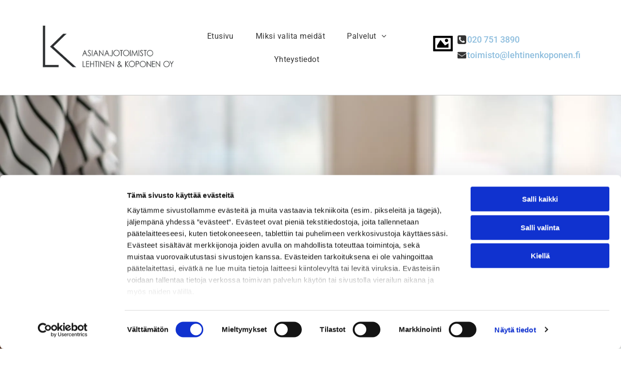

--- FILE ---
content_type: text/html;charset=utf-8
request_url: https://www.lehtinenkoponen.fi/palvelut/yritysten-ja-yhdistysten-lakiasiat
body_size: 26157
content:
<!doctype html >
<html xmlns="http://www.w3.org/1999/xhtml" lang="fi"
      class="">
<head>
    <meta charset="utf-8">
    




































<script type="text/javascript">
    window._currentDevice = 'desktop';
    window.Parameters = window.Parameters || {
        HomeUrl: 'https://www.lehtinenkoponen.fi/',
        AccountUUID: '33b9ab6d201a4285b766419960a94367',
        SystemID: 'EU_PRODUCTION',
        SiteAlias: '100d44818e394b1e9e1552f46a27fa62',
        SiteType: atob('RFVEQU9ORQ=='),
        PublicationDate: 'Thu Sep 04 05:11:16 UTC 2025',
        ExternalUid: '1698032',
        IsSiteMultilingual: false,
        InitialPostAlias: '',
        InitialPostPageUuid: '',
        InitialDynamicItem: '',
        DynamicPageInfo: {
            isDynamicPage: false,
            base64JsonRowData: 'null',
        },
        InitialPageAlias: 'palvelut/yritysten-ja-yhdistysten-lakiasiat',
        InitialPageUuid: '0e382221208c4534aa71556717bc26ea',
        InitialPageId: '34681238',
        InitialEncodedPageAlias: 'cGFsdmVsdXQveXJpdHlzdGVuLWphLXloZGlzdHlzdGVuLWxha2lhc2lhdA==',
        InitialHeaderUuid: '68cce3a990404cb0bb94d35d8138181b',
        CurrentPageUrl: '',
        IsCurrentHomePage: false,
        AllowAjax: false,
        AfterAjaxCommand: null,
        HomeLinkText: 'Back To Home',
        UseGalleryModule: false,
        CurrentThemeName: 'Layout Theme',
        ThemeVersion: '500000',
        DefaultPageAlias: '',
        RemoveDID: true,
        WidgetStyleID: null,
        IsHeaderFixed: false,
        IsHeaderSkinny: false,
        IsBfs: true,
        StorePageAlias: 'null',
        StorePagesUrls: 'e30=',
        IsNewStore: 'false',
        StorePath: '',
        StoreId: 'null',
        StoreVersion: 0,
        StoreBaseUrl: '',
        StoreCleanUrl: true,
        StoreDisableScrolling: true,
        IsStoreSuspended: false,
        HasCustomDomain: true,
        SimpleSite: false,
        showCookieNotification: false,
        cookiesNotificationMarkup: 'null',
        translatedPageUrl: '',
        isFastMigrationSite: false,
        sidebarPosition: 'NA',
        currentLanguage: 'fi',
        currentLocale: 'fi',
        NavItems: '{}',
        errors: {
            general: 'There was an error connecting to the page.<br/> Make sure you are not offline.',
            password: 'Incorrect name/password combination',
            tryAgain: 'Try again'
        },
        NavigationAreaParams: {
            ShowBackToHomeOnInnerPages: true,
            NavbarSize: -1,
            NavbarLiveHomePage: 'https://www.lehtinenkoponen.fi/',
            BlockContainerSelector: '.dmBody',
            NavbarSelector: '#dmNav:has(a)',
            SubNavbarSelector: '#subnav_main'
        },
        hasCustomCode: true,
        planID: '4502',
        customTemplateId: 'null',
        siteTemplateId: 'null',
        productId: 'DM_DIRECT',
        disableTracking: false,
        pageType: 'FROM_SCRATCH',
        isRuntimeServer: true,
        isInEditor: false,
        hasNativeStore: false,
        defaultLang: 'fi',
        hamburgerMigration: null,
        isFlexSite: true
    };

    window.Parameters.LayoutID = {};
    window.Parameters.LayoutID[window._currentDevice] = 30;
    window.Parameters.LayoutVariationID = {};
    window.Parameters.LayoutVariationID[window._currentDevice] = 5;
</script>





















<!-- Injecting site-wide to the head -->




<!-- End Injecting site-wide to the head -->

<!-- Inject secured cdn script -->


<!-- ========= Meta Tags ========= -->
<!-- PWA settings -->
<script>
    function toHash(str) {
        var hash = 5381, i = str.length;
        while (i) {
            hash = hash * 33 ^ str.charCodeAt(--i)
        }
        return hash >>> 0
    }
</script>
<script>
    (function (global) {
    //const cacheKey = global.cacheKey;
    const isOffline = 'onLine' in navigator && navigator.onLine === false;
    const hasServiceWorkerSupport = 'serviceWorker' in navigator;
    if (isOffline) {
        console.log('offline mode');
    }
    if (!hasServiceWorkerSupport) {
        console.log('service worker is not supported');
    }
    if (hasServiceWorkerSupport && !isOffline) {
        window.addEventListener('load', function () {
            const serviceWorkerPath = '/runtime-service-worker.js?v=3';
            navigator.serviceWorker
                .register(serviceWorkerPath, { scope: './' })
                .then(
                    function (registration) {
                        // Registration was successful
                        console.log(
                            'ServiceWorker registration successful with scope: ',
                            registration.scope
                        );
                    },
                    function (err) {
                        // registration failed :(
                        console.log('ServiceWorker registration failed: ', err);
                    }
                )
                .catch(function (err) {
                    console.log(err);
                });
        });

        // helper function to refresh the page
        var refreshPage = (function () {
            var refreshing;
            return function () {
                if (refreshing) return;
                // prevent multiple refreshes
                var refreshkey = 'refreshed' + location.href;
                var prevRefresh = localStorage.getItem(refreshkey);
                if (prevRefresh) {
                    localStorage.removeItem(refreshkey);
                    if (Date.now() - prevRefresh < 30000) {
                        return; // dont go into a refresh loop
                    }
                }
                refreshing = true;
                localStorage.setItem(refreshkey, Date.now());
                console.log('refereshing page');
                window.location.reload();
            };
        })();

        function messageServiceWorker(data) {
            return new Promise(function (resolve, reject) {
                if (navigator.serviceWorker.controller) {
                    var worker = navigator.serviceWorker.controller;
                    var messageChannel = new MessageChannel();
                    messageChannel.port1.onmessage = replyHandler;
                    worker.postMessage(data, [messageChannel.port2]);
                    function replyHandler(event) {
                        resolve(event.data);
                    }
                } else {
                    resolve();
                }
            });
        }
    }
})(window);
</script>
<!-- Add manifest -->
<link rel="manifest" href="/manifest.json">
<!-- Tell the browser it's a PWA -->
<meta name="mobile-web-app-capable" content="yes">
<!-- Tell iOS it's a PWA -->
<meta name="apple-mobile-web-app-capable" content="yes">
<!-- End PWA settings -->



<link rel="canonical" href="https://www.lehtinenkoponen.fi/palvelut/yritysten-ja-yhdistysten-lakiasiat">

<meta id="view" name="viewport" content="initial-scale=1, minimum-scale=1, maximum-scale=5, viewport-fit=cover">
<meta name="apple-mobile-web-app-capable" content="yes">

<!--Add favorites icons-->

<link rel="apple-touch-icon"
      href="https://de.cdn-website.com/100d44818e394b1e9e1552f46a27fa62/dms3rep/multi/favicon+%2817%29.png"/>

<link rel="icon" type="image/x-icon" href="https://de.cdn-website.com/100d44818e394b1e9e1552f46a27fa62/site_favicon_16_1740103917729.ico"/>

<!-- End favorite icons -->
<link rel="preconnect" href="https://le-de.cdn-website.com/"/>



<!-- render the required CSS and JS in the head section -->
<script id='d-js-dmapi'>
    window.SystemID = 'EU_PRODUCTION';

    if (!window.dmAPI) {
        window.dmAPI = {
            registerExternalRuntimeComponent: function () {
            },
            getCurrentDeviceType: function () {
                return window._currentDevice;
            },
            runOnReady: (ns, fn) => {
                const safeFn = dmAPI.toSafeFn(fn);
                ns = ns || 'global_' + Math.random().toString(36).slice(2, 11);
                const eventName = 'afterAjax.' + ns;

                if (document.readyState === 'complete') {
                    $.DM.events.off(eventName).on(eventName, safeFn);
                    setTimeout(function () {
                        safeFn({
                            isAjax: false,
                        });
                    }, 0);
                } else {
                    window?.waitForDeferred?.('dmAjax', () => {
                        $.DM.events.off(eventName).on(eventName, safeFn);
                        safeFn({
                            isAjax: false,
                        });
                    });
                }
            },
            toSafeFn: (fn) => {
                if (fn?.safe) {
                    return fn;
                }
                const safeFn = function (...args) {
                    try {
                        return fn?.apply(null, args);
                    } catch (e) {
                        console.log('function failed ' + e.message);
                    }
                };
                safeFn.safe = true;
                return safeFn;
            }
        };
    }

    if (!window.requestIdleCallback) {
        window.requestIdleCallback = function (fn) {
            setTimeout(fn, 0);
        }
    }
</script>

<!-- loadCSS function header.jsp-->






<script id="d-js-load-css">
/**
 * There are a few <link> tags with CSS resource in them that are preloaded in the page
 * in each of those there is a "onload" handler which invokes the loadCSS callback
 * defined here.
 * We are monitoring 3 main CSS files - the runtime, the global and the page.
 * When each load we check to see if we can append them all in a batch. If threre
 * is no page css (which may happen on inner pages) then we do not wait for it
 */
(function () {
  let cssLinks = {};
  function loadCssLink(link) {
    link.onload = null;
    link.rel = "stylesheet";
    link.type = "text/css";
  }
  
    function checkCss() {
      const pageCssLink = document.querySelector("[id*='CssLink']");
      const widgetCssLink = document.querySelector("[id*='widgetCSS']");

        if (cssLinks && cssLinks.runtime && cssLinks.global && (!pageCssLink || cssLinks.page) && (!widgetCssLink || cssLinks.widget)) {
            const storedRuntimeCssLink = cssLinks.runtime;
            const storedPageCssLink = cssLinks.page;
            const storedGlobalCssLink = cssLinks.global;
            const storedWidgetCssLink = cssLinks.widget;

            storedGlobalCssLink.disabled = true;
            loadCssLink(storedGlobalCssLink);

            if (storedPageCssLink) {
                storedPageCssLink.disabled = true;
                loadCssLink(storedPageCssLink);
            }

            if(storedWidgetCssLink) {
                storedWidgetCssLink.disabled = true;
                loadCssLink(storedWidgetCssLink);
            }

            storedRuntimeCssLink.disabled = true;
            loadCssLink(storedRuntimeCssLink);

            requestAnimationFrame(() => {
                setTimeout(() => {
                    storedRuntimeCssLink.disabled = false;
                    storedGlobalCssLink.disabled = false;
                    if (storedPageCssLink) {
                      storedPageCssLink.disabled = false;
                    }
                    if (storedWidgetCssLink) {
                      storedWidgetCssLink.disabled = false;
                    }
                    // (SUP-4179) Clear the accumulated cssLinks only when we're
                    // sure that the document has finished loading and the document 
                    // has been parsed.
                    if(document.readyState === 'interactive') {
                      cssLinks = null;
                    }
                }, 0);
            });
        }
    }
  

  function loadCSS(link) {
    try {
      var urlParams = new URLSearchParams(window.location.search);
      var noCSS = !!urlParams.get("nocss");
      var cssTimeout = urlParams.get("cssTimeout") || 0;

      if (noCSS) {
        return;
      }
      if (link.href && link.href.includes("d-css-runtime")) {
        cssLinks.runtime = link;
        checkCss();
      } else if (link.id === "siteGlobalCss") {
        cssLinks.global = link;
        checkCss();
      } 
      
      else if (link.id && link.id.includes("CssLink")) {
        cssLinks.page = link;
        checkCss();
      } else if (link.id && link.id.includes("widgetCSS")) {
        cssLinks.widget = link;
        checkCss();
      }
      
      else {
        requestIdleCallback(function () {
          window.setTimeout(function () {
            loadCssLink(link);
          }, parseInt(cssTimeout, 10));
        });
      }
    } catch (e) {
      throw e
    }
  }
  window.loadCSS = window.loadCSS || loadCSS;
})();
</script>



<script data-role="deferred-init" type="text/javascript">
    /* usage: window.getDeferred(<deferred name>).resolve() or window.getDeferred(<deferred name>).promise.then(...)*/
    function Def() {
        this.promise = new Promise((function (a, b) {
            this.resolve = a, this.reject = b
        }).bind(this))
    }

    const defs = {};
    window.getDeferred = function (a) {
        return null == defs[a] && (defs[a] = new Def), defs[a]
    }
    window.waitForDeferred = function (b, a, c) {
        let d = window?.getDeferred?.(b);
        d
            ? d.promise.then(a)
            : c && ["complete", "interactive"].includes(document.readyState)
                ? setTimeout(a, 1)
                : c
                    ? document.addEventListener("DOMContentLoaded", a)
                    : console.error(`Deferred  does not exist`);
    };
</script>
<style id="forceCssIncludes">
    /* This file is auto-generated from a `scss` file with the same name */

.videobgwrapper{overflow:hidden;position:absolute;z-index:0;width:100%;height:100%;top:0;left:0;pointer-events:none;border-radius:inherit}.videobgframe{position:absolute;width:101%;height:100%;top:50%;left:50%;transform:translateY(-50%) translateX(-50%);object-fit:fill}#dm video.videobgframe{margin:0}@media (max-width:767px){.dmRoot .dmPhotoGallery.newPhotoGallery:not(.photo-gallery-done){min-height:80vh}}@media (min-width:1025px){.dmRoot .dmPhotoGallery.newPhotoGallery:not(.photo-gallery-done){min-height:45vh}}@media (min-width:768px) and (max-width:1024px){.responsiveTablet .dmPhotoGallery.newPhotoGallery:not(.photo-gallery-done){min-height:45vh}}#dm [data-show-on-page-only]{display:none!important}#dmRoot div.stickyHeaderFix div.site_content{margin-top:0!important}#dmRoot div.stickyHeaderFix div.hamburger-header-container{position:relative}
    

</style>
<style id="cssVariables" type="text/css">
    :root {
  --color_1: rgba(255, 255, 255, 1);
  --color_2: rgba(142, 190, 222, 1);
  --color_3: rgba(101, 160, 191, 1);
  --color_4: rgba(51, 51, 51, 1);
  --color_5: rgba(0, 0, 0, 1);
  --color_6: rgba(38, 38, 38, 1);
  --color_7: rgba(0, 0, 0, 0);
  --color_8: rgba(0, 0, 0, 0);
  --max-content-width_1: 1200px;
}
</style>























<!-- Google Fonts Include -->













<!-- loadCSS function fonts.jsp-->



<link type="text/css" rel="stylesheet" href="https://de.cdn-website.com/fonts/css2?family=Figtree:ital,wght@0,300..900;1,300..900&family=Roboto:ital,wght@0,100;0,300;0,400;0,500;0,700;0,900;1,100;1,300;1,400;1,500;1,700;1,900&family=Poppins:ital,wght@0,100;0,200;0,300;0,400;0,500;0,600;0,700;0,800;0,900;1,100;1,200;1,300;1,400;1,500;1,600;1,700;1,800;1,900&family=Questrial:ital,wght@0,400&amp;subset=latin-ext&amp;display=swap"  />





<!-- RT CSS Include d-css-runtime-flex-->
<link rel="stylesheet" type="text/css" href="https://static.cdn-website.com/mnlt/production/6098/_dm/s/rt/dist/css/d-css-runtime-flex.min.css" />

<!-- End of RT CSS Include -->

<link type="text/css" rel="stylesheet" href="https://de.cdn-website.com/WIDGET_CSS/a823758231ed73a680c96c33d639ce5f.css" id="widgetCSS" />

<!-- Support `img` size attributes -->
<style>img[width][height] {
  height: auto;
}</style>

<!-- Support showing sticky element on page only -->
<style>
  body[data-page-alias="palvelut/yritysten-ja-yhdistysten-lakiasiat"] #dm [data-show-on-page-only="palvelut/yritysten-ja-yhdistysten-lakiasiat"] {
    display: block !important;
  }
</style>

<!-- This is populated in Ajax navigation -->
<style id="pageAdditionalWidgetsCss" type="text/css">
</style>




<!-- Site CSS -->
<link type="text/css" rel="stylesheet" href="https://de.cdn-website.com/100d44818e394b1e9e1552f46a27fa62/files/100d44818e394b1e9e1552f46a27fa62_1.min.css?v=30" id="siteGlobalCss" />



<style id="customWidgetStyle" type="text/css">
    
</style>
<style id="innerPagesStyle" type="text/css">
    
</style>


<style
        id="additionalGlobalCss" type="text/css"
>
</style>

<style id="pagestyle" type="text/css">
    @media all {
  *#dm .dmInner *.u_undefined { display:none !important; }

  *#dm .dmInner div.u_1071561292 hr {
    color:rgba(142,190,222,1) !important;
    border-width:3px !important;
  }

  *#dm .dmInner div.u_1243450340 hr {
    color:rgba(142,190,222,1) !important;
    border-width:3px !important;
  }

  *#dm .dmInner div.u_1638602566 .dmformsubmit {
    float:left !important;
    display:block !important;
    margin-left:0 !important;
    margin-right:auto !important;
    width:92px !important;
    height:44px !important;
  }

  *#dm .dmInner div.u_1638602566 input:not([type="submit"]) {
    background-color:rgba(255,255,255,1) !important;
    background-image:initial !important;
    border-style:solid !important;
    border-color:rgb(255,255,255) rgb(255,255,255) rgb(255,255,255) rgb(255,255,255) !important;
    border-width:0px 0px 0px 0px !important;
  }

  *#dm .dmInner div.u_1638602566 textarea {
    background-color:rgba(255,255,255,1) !important;
    background-image:initial !important;
    border-style:solid !important;
    border-color:rgb(255,255,255) rgb(255,255,255) rgb(255,255,255) rgb(255,255,255) !important;
    border-width:0px 0px 0px 0px !important;
  }

  *#dm .dmInner div.u_1638602566 select {
    background-color:rgba(255,255,255,1) !important;
    background-image:initial !important;
    border-style:solid !important;
    border-color:rgb(255,255,255) rgb(255,255,255) rgb(255,255,255) rgb(255,255,255) !important;
    border-width:0px 0px 0px 0px !important;
  }

  *#dm .dmInner div.u_1638602566 .dmforminput label:not(.for-checkable):not(.custom-contact-checkable) { color:var(--color_1) !important; }

  *#dm .dmInner div.u_1638602566 .m-recaptcha { color:var(--color_1) !important; }

  *#dm .dmInner div.u_1638602566 .dmforminput input {
    font-size:16px !important;
    color:rgba(0,0,0,1) !important;
  }

  *#dm .dmInner div.u_1638602566 .dmforminput textarea {
    font-size:16px !important;
    color:rgba(0,0,0,1) !important;
  }

  *#dm .dmInner div.u_1638602566 .dmforminput .fileUploadLink {
    font-size:16px !important;
    color:rgba(0,0,0,1) !important;
  }

  *#dm .dmInner div.u_1638602566 .checkboxwrapper span {
    font-size:16px !important;
    color:rgba(0,0,0,1) !important;
  }

  *#dm .dmInner div.u_1638602566 .radiowrapper span {
    font-size:16px !important;
    color:rgba(0,0,0,1) !important;
  }

  *#dm .dmInner div.u_1638602566 .optinwrapper div {
    font-size:16px !important;
    color:rgba(0,0,0,1) !important;
  }

  *#dm .dmInner div.u_1638602566 .freetextwrapper {
    font-size:16px !important;
    color:rgba(0,0,0,1) !important;
  }

  *#dm .dmInner div.u_1638602566 .dmforminput select {
    font-size:16px !important;
    color:rgba(0,0,0,1) !important;
  }

  *#dm .dmInner div.u_1638602566 .dmforminput option {
    font-size:16px !important;
    color:rgba(0,0,0,1) !important;
  }

  *#dm .dmInner nav.u_1998592992 { color:black !important; }

  *#dm .dmInner div.u_1041595949 .dmformsubmit {
    float:left !important;
    display:block !important;
    margin-left:0 !important;
    margin-right:auto !important;
    width:92px !important;
    height:44px !important;
  }

  *#dm .dmInner div.u_1041595949 input:not([type="submit"]) {
    background-color:rgba(255,255,255,1) !important;
    background-image:initial !important;
    border-style:solid !important;
    border-color:rgb(255,255,255) rgb(255,255,255) rgb(255,255,255) rgb(255,255,255) !important;
    border-width:0px 0px 0px 0px !important;
  }

  *#dm .dmInner div.u_1041595949 textarea {
    background-color:rgba(255,255,255,1) !important;
    background-image:initial !important;
    border-style:solid !important;
    border-color:rgb(255,255,255) rgb(255,255,255) rgb(255,255,255) rgb(255,255,255) !important;
    border-width:0px 0px 0px 0px !important;
  }

  *#dm .dmInner div.u_1041595949 select {
    background-color:rgba(255,255,255,1) !important;
    background-image:initial !important;
    border-style:solid !important;
    border-color:rgb(255,255,255) rgb(255,255,255) rgb(255,255,255) rgb(255,255,255) !important;
    border-width:0px 0px 0px 0px !important;
  }

  *#dm .dmInner div.u_1041595949 .dmforminput label:not(.for-checkable):not(.custom-contact-checkable) { color:var(--color_1) !important; }

  *#dm .dmInner div.u_1041595949 .m-recaptcha { color:var(--color_1) !important; }

  *#dm .dmInner div.u_1041595949 .dmforminput input {
    font-size:16px !important;
    color:rgba(0,0,0,1) !important;
  }

  *#dm .dmInner div.u_1041595949 .dmforminput textarea {
    font-size:16px !important;
    color:rgba(0,0,0,1) !important;
  }

  *#dm .dmInner div.u_1041595949 .dmforminput .fileUploadLink {
    font-size:16px !important;
    color:rgba(0,0,0,1) !important;
  }

  *#dm .dmInner div.u_1041595949 .checkboxwrapper span {
    font-size:16px !important;
    color:rgba(0,0,0,1) !important;
  }

  *#dm .dmInner div.u_1041595949 .radiowrapper span {
    font-size:16px !important;
    color:rgba(0,0,0,1) !important;
  }

  *#dm .dmInner div.u_1041595949 .optinwrapper div {
    font-size:16px !important;
    color:rgba(0,0,0,1) !important;
  }

  *#dm .dmInner div.u_1041595949 .freetextwrapper {
    font-size:16px !important;
    color:rgba(0,0,0,1) !important;
  }

  *#dm .dmInner div.u_1041595949 .dmforminput select {
    font-size:16px !important;
    color:rgba(0,0,0,1) !important;
  }

  *#dm .dmInner div.u_1041595949 .dmforminput option {
    font-size:16px !important;
    color:rgba(0,0,0,1) !important;
  }

  *#dm .dmInner div.u_1192888899 .dmformsubmit {
    float:left !important;
    display:block !important;
    margin-left:0 !important;
    margin-right:auto !important;
    width:92px !important;
    height:44px !important;
  }

  *#dm .dmInner div.u_1192888899 input:not([type="submit"]) {
    background-color:rgba(255,255,255,1) !important;
    background-image:initial !important;
    border-style:solid !important;
    border-color:rgb(255,255,255) rgb(255,255,255) rgb(255,255,255) rgb(255,255,255) !important;
    border-width:0px 0px 0px 0px !important;
  }

  *#dm .dmInner div.u_1192888899 textarea {
    background-color:rgba(255,255,255,1) !important;
    background-image:initial !important;
    border-style:solid !important;
    border-color:rgb(255,255,255) rgb(255,255,255) rgb(255,255,255) rgb(255,255,255) !important;
    border-width:0px 0px 0px 0px !important;
  }

  *#dm .dmInner div.u_1192888899 select {
    background-color:rgba(255,255,255,1) !important;
    background-image:initial !important;
    border-style:solid !important;
    border-color:rgb(255,255,255) rgb(255,255,255) rgb(255,255,255) rgb(255,255,255) !important;
    border-width:0px 0px 0px 0px !important;
  }

  *#dm .dmInner div.u_1192888899 .dmforminput label:not(.for-checkable):not(.custom-contact-checkable) { color:var(--color_1) !important; }

  *#dm .dmInner div.u_1192888899 .m-recaptcha { color:var(--color_1) !important; }

  *#dm .dmInner div.u_1192888899 .dmforminput input {
    font-size:16px !important;
    color:rgba(0,0,0,1) !important;
  }

  *#dm .dmInner div.u_1192888899 .dmforminput textarea {
    font-size:16px !important;
    color:rgba(0,0,0,1) !important;
  }

  *#dm .dmInner div.u_1192888899 .dmforminput .fileUploadLink {
    font-size:16px !important;
    color:rgba(0,0,0,1) !important;
  }

  *#dm .dmInner div.u_1192888899 .checkboxwrapper span {
    font-size:16px !important;
    color:rgba(0,0,0,1) !important;
  }

  *#dm .dmInner div.u_1192888899 .radiowrapper span {
    font-size:16px !important;
    color:rgba(0,0,0,1) !important;
  }

  *#dm .dmInner div.u_1192888899 .optinwrapper div {
    font-size:16px !important;
    color:rgba(0,0,0,1) !important;
  }

  *#dm .dmInner div.u_1192888899 .freetextwrapper {
    font-size:16px !important;
    color:rgba(0,0,0,1) !important;
  }

  *#dm .dmInner div.u_1192888899 .dmforminput select {
    font-size:16px !important;
    color:rgba(0,0,0,1) !important;
  }

  *#dm .dmInner div.u_1192888899 .dmforminput option {
    font-size:16px !important;
    color:rgba(0,0,0,1) !important;
  }

  *#dm .dmInner div.u_1077352466 .dmformsubmit {
    float:left !important;
    display:block !important;
    margin-left:0 !important;
    margin-right:auto !important;
    width:92px !important;
    height:44px !important;
  }

  *#dm .dmInner div.u_1077352466 input:not([type="submit"]) {
    background-color:rgba(255,255,255,1) !important;
    background-image:initial !important;
    border-style:solid !important;
    border-color:rgb(255,255,255) rgb(255,255,255) rgb(255,255,255) rgb(255,255,255) !important;
    border-width:0px 0px 0px 0px !important;
  }

  *#dm .dmInner div.u_1077352466 textarea {
    background-color:rgba(255,255,255,1) !important;
    background-image:initial !important;
    border-style:solid !important;
    border-color:rgb(255,255,255) rgb(255,255,255) rgb(255,255,255) rgb(255,255,255) !important;
    border-width:0px 0px 0px 0px !important;
  }

  *#dm .dmInner div.u_1077352466 select {
    background-color:rgba(255,255,255,1) !important;
    background-image:initial !important;
    border-style:solid !important;
    border-color:rgb(255,255,255) rgb(255,255,255) rgb(255,255,255) rgb(255,255,255) !important;
    border-width:0px 0px 0px 0px !important;
  }

  *#dm .dmInner div.u_1077352466 .dmforminput label:not(.for-checkable):not(.custom-contact-checkable) { color:var(--color_1) !important; }

  *#dm .dmInner div.u_1077352466 .m-recaptcha { color:var(--color_1) !important; }

  *#dm .dmInner div.u_1077352466 .dmforminput input {
    font-size:16px !important;
    color:rgba(0,0,0,1) !important;
  }

  *#dm .dmInner div.u_1077352466 .dmforminput textarea {
    font-size:16px !important;
    color:rgba(0,0,0,1) !important;
  }

  *#dm .dmInner div.u_1077352466 .dmforminput .fileUploadLink {
    font-size:16px !important;
    color:rgba(0,0,0,1) !important;
  }

  *#dm .dmInner div.u_1077352466 .checkboxwrapper span {
    font-size:16px !important;
    color:rgba(0,0,0,1) !important;
  }

  *#dm .dmInner div.u_1077352466 .radiowrapper span {
    font-size:16px !important;
    color:rgba(0,0,0,1) !important;
  }

  *#dm .dmInner div.u_1077352466 .optinwrapper div {
    font-size:16px !important;
    color:rgba(0,0,0,1) !important;
  }

  *#dm .dmInner div.u_1077352466 .freetextwrapper {
    font-size:16px !important;
    color:rgba(0,0,0,1) !important;
  }

  *#dm .dmInner div.u_1077352466 .dmforminput select {
    font-size:16px !important;
    color:rgba(0,0,0,1) !important;
  }

  *#dm .dmInner div.u_1077352466 .dmforminput option {
    font-size:16px !important;
    color:rgba(0,0,0,1) !important;
  }

  *#dm .dmInner div.u_1419989770 hr {
    color:rgba(142,190,222,1) !important;
    border-width:3px !important;
  }

  *#dm .dmInner div.u_1957820138 .dmformsubmit {
    float:left !important;
    display:block !important;
    margin-left:0 !important;
    margin-right:auto !important;
    width:92px !important;
    height:44px !important;
  }

  *#dm .dmInner div.u_1957820138 input:not([type="submit"]) {
    background-color:rgba(255,255,255,1) !important;
    background-image:initial !important;
    border-style:solid !important;
    border-color:rgb(255,255,255) rgb(255,255,255) rgb(255,255,255) rgb(255,255,255) !important;
    border-width:0px 0px 0px 0px !important;
  }

  *#dm .dmInner div.u_1957820138 textarea {
    background-color:rgba(255,255,255,1) !important;
    background-image:initial !important;
    border-style:solid !important;
    border-color:rgb(255,255,255) rgb(255,255,255) rgb(255,255,255) rgb(255,255,255) !important;
    border-width:0px 0px 0px 0px !important;
  }

  *#dm .dmInner div.u_1957820138 select {
    background-color:rgba(255,255,255,1) !important;
    background-image:initial !important;
    border-style:solid !important;
    border-color:rgb(255,255,255) rgb(255,255,255) rgb(255,255,255) rgb(255,255,255) !important;
    border-width:0px 0px 0px 0px !important;
  }

  *#dm .dmInner div.u_1957820138 .dmforminput label:not(.for-checkable):not(.custom-contact-checkable) { color:var(--color_1) !important; }

  *#dm .dmInner div.u_1957820138 .m-recaptcha { color:var(--color_1) !important; }

  *#dm .dmInner div.u_1957820138 .dmforminput input {
    font-size:16px !important;
    color:rgba(0,0,0,1) !important;
  }

  *#dm .dmInner div.u_1957820138 .dmforminput textarea {
    font-size:16px !important;
    color:rgba(0,0,0,1) !important;
  }

  *#dm .dmInner div.u_1957820138 .dmforminput .fileUploadLink {
    font-size:16px !important;
    color:rgba(0,0,0,1) !important;
  }

  *#dm .dmInner div.u_1957820138 .checkboxwrapper span {
    font-size:16px !important;
    color:rgba(0,0,0,1) !important;
  }

  *#dm .dmInner div.u_1957820138 .radiowrapper span {
    font-size:16px !important;
    color:rgba(0,0,0,1) !important;
  }

  *#dm .dmInner div.u_1957820138 .optinwrapper div {
    font-size:16px !important;
    color:rgba(0,0,0,1) !important;
  }

  *#dm .dmInner div.u_1957820138 .freetextwrapper {
    font-size:16px !important;
    color:rgba(0,0,0,1) !important;
  }

  *#dm .dmInner div.u_1957820138 .dmforminput select {
    font-size:16px !important;
    color:rgba(0,0,0,1) !important;
  }

  *#dm .dmInner div.u_1957820138 .dmforminput option {
    font-size:16px !important;
    color:rgba(0,0,0,1) !important;
  }

  *#dm .dmInner div.u_1413434209 .dmformsubmit {
    float:left !important;
    display:block !important;
    margin-left:0 !important;
    margin-right:auto !important;
    width:92px !important;
    height:44px !important;
  }

  *#dm .dmInner div.u_1413434209 input:not([type="submit"]) {
    background-color:rgba(255,255,255,1) !important;
    background-image:initial !important;
    border-style:solid !important;
    border-color:rgb(255,255,255) rgb(255,255,255) rgb(255,255,255) rgb(255,255,255) !important;
    border-width:0px 0px 0px 0px !important;
  }

  *#dm .dmInner div.u_1413434209 textarea {
    background-color:rgba(255,255,255,1) !important;
    background-image:initial !important;
    border-style:solid !important;
    border-color:rgb(255,255,255) rgb(255,255,255) rgb(255,255,255) rgb(255,255,255) !important;
    border-width:0px 0px 0px 0px !important;
  }

  *#dm .dmInner div.u_1413434209 select {
    background-color:rgba(255,255,255,1) !important;
    background-image:initial !important;
    border-style:solid !important;
    border-color:rgb(255,255,255) rgb(255,255,255) rgb(255,255,255) rgb(255,255,255) !important;
    border-width:0px 0px 0px 0px !important;
  }

  *#dm .dmInner div.u_1413434209 .dmforminput label:not(.for-checkable):not(.custom-contact-checkable) { color:var(--color_1) !important; }

  *#dm .dmInner div.u_1413434209 .m-recaptcha { color:var(--color_1) !important; }

  *#dm .dmInner div.u_1413434209 .dmforminput input {
    font-size:16px !important;
    color:rgba(0,0,0,1) !important;
  }

  *#dm .dmInner div.u_1413434209 .dmforminput textarea {
    font-size:16px !important;
    color:rgba(0,0,0,1) !important;
  }

  *#dm .dmInner div.u_1413434209 .dmforminput .fileUploadLink {
    font-size:16px !important;
    color:rgba(0,0,0,1) !important;
  }

  *#dm .dmInner div.u_1413434209 .checkboxwrapper span {
    font-size:16px !important;
    color:rgba(0,0,0,1) !important;
  }

  *#dm .dmInner div.u_1413434209 .radiowrapper span {
    font-size:16px !important;
    color:rgba(0,0,0,1) !important;
  }

  *#dm .dmInner div.u_1413434209 .optinwrapper div {
    font-size:16px !important;
    color:rgba(0,0,0,1) !important;
  }

  *#dm .dmInner div.u_1413434209 .freetextwrapper {
    font-size:16px !important;
    color:rgba(0,0,0,1) !important;
  }

  *#dm .dmInner div.u_1413434209 .dmforminput select {
    font-size:16px !important;
    color:rgba(0,0,0,1) !important;
  }

  *#dm .dmInner div.u_1413434209 .dmforminput option {
    font-size:16px !important;
    color:rgba(0,0,0,1) !important;
  }
}
@media (min-width:1025px) {
  *#dm .d-page-1716942098 DIV.dmInner { background-color:rgba(255,255,255,1) !important; }

  *#dm .d-page-1716942098 DIV#dmSlideRightNavRight { background-color:rgba(255,255,255,1) !important; }

  *.dmLargeBody #dm .d-page-1716942098 .dmBody .dmRespRowsWrapper { background-color:rgba(255,255,255,1) !important; }
}
@media (min-width:0px) and (max-width:767px) {
  *#dm .d-page-1716942098 DIV.dmInner { background-color:rgba(255,255,255,1) !important; }

  *#dm .d-page-1716942098 DIV#dmSlideRightNavRight { background-color:rgba(255,255,255,1) !important; }
}
@media (min-width:768px) and (max-width:1024px) {
  *#dm .d-page-1716942098 DIV.dmInner { background-color:rgba(255,255,255,1) !important; }

  *#dm .d-page-1716942098 DIV#dmSlideRightNavRight { background-color:rgba(255,255,255,1) !important; }

  *.dmLargeBody #dm .d-page-1716942098 .dmBody .dmRespRowsWrapper { background-color:rgba(255,255,255,1) !important; }
}

</style>

<style id="pagestyleDevice" type="text/css">
    
</style>

<!-- Flex Sections CSS -->

 <style data-page-uuid="0e382221208c4534aa71556717bc26ea" id="grid-styles-common-f743a06f-0e382221208c4534aa71556717bc26ea">@media all {
    
#ba781dd2 {
    min-height: 8px;
    column-gap: 4%;
    row-gap: 24px;
    width: 48%;
    min-width: 4%;
    padding: 16px 16px 16px 16px;
    margin-bottom: 0%;
    margin-right: 0%;
    margin-top: 0%;
    margin-left: 0%;
}
    
#\33 49340b0 {
    min-height: 8px;
    column-gap: 4%;
    row-gap: 24px;
    width: 52%;
    min-width: 4%;
    background-color: rgba(255, 255, 255, 0.85);
    background-image: initial;
    justify-content: flex-start;
    padding: 30px 30px 30px 30px;
    margin-bottom: 0%;
    margin-right: 0%;
    margin-top: 0%;
    margin-left: 0%;
}
    
#\30 e466a0a {
    padding-top: 300px;
    min-height: auto;
    column-gap: 0%;
    row-gap: 0px;
    width: 100%;
    padding-right: 40px;
    padding-left: 40px;
    flex-wrap: nowrap;
    padding-bottom: 0%;
    margin-bottom: 0%;
    margin-right: 0%;
    margin-top: 0%;
    margin-left: 0%;
}
    
#\38 c5f26f4 {
    background-image: url(https://le-de.cdn-website.com/100d44818e394b1e9e1552f46a27fa62/dms3rep/multi/opt/download-db79a0f8-2880w.jpg);
}
    
#widget_pkp {
    width: 100%;
    height: auto;
    max-width: 100%;
}
    
#widget_17k {
    width: 140px;
    height: auto;
    min-height: 46px;
    max-width: 100%;
}
}</style> 
 <style data-page-uuid="0e382221208c4534aa71556717bc26ea" id="grid-styles-common-be187ecb-0e382221208c4534aa71556717bc26ea">@media all {
    
#\30 6761e8b {
    min-height: 8px;
    column-gap: 4%;
    row-gap: 24px;
    width: 100%;
    min-width: 4%;
    justify-content: flex-start;
    padding-left: 0%;
    padding-bottom: 0%;
    padding-right: 0%;
    padding-top: 0%;
    margin-bottom: 0%;
    margin-right: 0%;
    margin-top: 0%;
    margin-left: 0%;
}
    
#\31 5978d26 {
    min-height: auto;
    column-gap: 4%;
    row-gap: 24px;
    width: 100%;
    flex-wrap: nowrap;
    padding: 60px 40px 60px 40px;
    margin-bottom: 0%;
    margin-right: 0%;
    margin-top: 0%;
    margin-left: 0%;
}
    
#widget_mrd {
    width: 100%;
    height: auto;
    max-width: 100%;
}
}</style> 
 <style data-page-uuid="0e382221208c4534aa71556717bc26ea" id="grid-styles-common-66b0bf47-0e382221208c4534aa71556717bc26ea">@media all {
    
#\32 a83196c {
    min-height: 8px;
    column-gap: 4%;
    row-gap: 24px;
    width: 50%;
    min-width: 4%;
    background-image: url(https://le-de.cdn-website.com/100d44818e394b1e9e1552f46a27fa62/dms3rep/multi/opt/download-96c33ef8-2880w.jpg);
    padding: 16px 16px 16px 16px;
    margin-bottom: 0%;
    margin-right: 0%;
    margin-top: 0%;
    margin-left: 0%;
}
    
#b30d6df6 {
    min-height: 8px;
    column-gap: 4%;
    row-gap: 24px;
    width: 50%;
    min-width: 4%;
    justify-content: flex-start;
    padding-left: 40px;
    padding-bottom: 0%;
    padding-right: 0%;
    padding-top: 0%;
    margin-bottom: 0%;
    margin-right: 0%;
    margin-top: 0%;
    margin-left: 0%;
}
    
#\38 2409e64 {
    padding-bottom: 40px;
    min-height: auto;
    column-gap: 0%;
    row-gap: 0px;
    width: 100%;
    padding-right: 40px;
    padding-left: 40px;
    flex-wrap: nowrap;
    padding-top: 0%;
    margin-bottom: 0%;
    margin-right: 0%;
    margin-top: 0%;
    margin-left: 0%;
}
    
#widget_pac {
    width: 100%;
    height: auto;
    max-width: 100%;
    justify-self: auto;
    align-self: auto;
    order: 0;
    grid-area: auto / auto / auto / auto;
}
    
#widget_hdh.flex-element.widget-wrapper > [data-element-type] {
    padding-top: 4px;
    padding-bottom: 4px;
}
#widget_hdh {
    width: 20%;
    height: auto;
    min-height: 1px;
    max-width: 100%;
    order: 1;
}
    
#widget_pbi {
    width: 100%;
    height: auto;
    max-width: 100%;
    order: 2;
}
    
#\39 a082273 {
    width: 100%;
    height: auto;
    max-width: 100%;
    order: 3;
}
    
#\32 3b00e58 {
    width: 138px;
    height: auto;
    min-height: 46px;
    max-width: 100%;
    justify-self: auto;
    align-self: auto;
    order: 3;
    margin: 0px 0% 0px 0%;
    grid-area: auto / auto / auto / auto;
}
}</style> 
 <style data-page-uuid="0e382221208c4534aa71556717bc26ea" id="grid-styles-common-b89b13c8-0e382221208c4534aa71556717bc26ea">@media all {
    
#\30 b8d170b {
    min-height: 8px;
    column-gap: 4%;
    row-gap: 24px;
    width: 50%;
    min-width: 4%;
    justify-content: flex-start;
    padding-right: 40px;
    padding-left: 0%;
    padding-bottom: 0%;
    padding-top: 0%;
    margin-bottom: 0%;
    margin-right: 0%;
    margin-top: 0%;
    margin-left: 0%;
}
    
#\37 1a431e8 {
    min-height: 240px;
    column-gap: 0%;
    row-gap: 0px;
    width: 100%;
    flex-wrap: nowrap;
    padding: 60px 40px 60px 40px;
    margin-bottom: 0%;
    margin-right: 0%;
    margin-top: 0%;
    margin-left: 0%;
}
    
#ad2b35d8 {
    background-color: rgba(238, 238, 238, 1);
    background-image: url(https://le-de.cdn-website.com/100d44818e394b1e9e1552f46a27fa62/dms3rep/multi/opt/cream-pixels-2880w.png);
    background-repeat: repeat;
    background-size: auto;
}
    
#widget_0d0 {
    width: 100%;
    height: auto;
    max-width: 100%;
    order: 0;
}
    
#cc6e6dba.flex-element.widget-wrapper > [data-element-type] {
    padding-top: 4px;
    padding-bottom: 4px;
}
#cc6e6dba {
    width: 20%;
    height: auto;
    min-height: 1px;
    max-width: 100%;
    justify-self: auto;
    align-self: auto;
    order: 1;
    margin: 0px 0% 0px 0%;
    grid-area: auto / auto / auto / auto;
}
    
#widget_c8s {
    width: 100%;
    height: auto;
    max-width: 100%;
    order: 2;
}
    
#widget_udm {
    width: 100%;
    height: auto;
    max-width: 100%;
    order: 3;
    justify-self: auto;
    align-self: auto;
    grid-area: auto / auto / auto / auto;
}
    
#group_si5 {
    width: 50%;
    min-width: 4%;
    min-height: 8px;
    column-gap: 4%;
    row-gap: 24px;
    background-color: var(--color_1);
    background-image: initial;
    padding: 40px 40px 40px 40px;
    margin-bottom: 0%;
    margin-right: 0%;
    margin-top: 0%;
    margin-left: 0%;
}
    
#widget_h1s {
    width: 100%;
    height: auto;
    max-width: 100%;
    order: 0;
}
    
#\34 a9a55ad.flex-element.widget-wrapper > [data-element-type] {
    padding-top: 4px;
    padding-bottom: 4px;
}
#\34 a9a55ad {
    width: 20%;
    height: auto;
    min-height: 1px;
    max-width: 100%;
    align-self: auto;
    order: 1;
    margin: 0px 0% 0px 0%;
    grid-area: auto / auto / auto / auto;
}
    
#widget_jrp {
    width: 100%;
    height: auto;
    max-width: 100%;
    order: 2;
    justify-self: auto;
    align-self: auto;
    grid-area: auto / auto / auto / auto;
}
    
#widget_t4n {
    width: 251px;
    height: auto;
    min-height: 46px;
    max-width: 100%;
    order: 3;
}
    
#\31 2f9f423 {
    width: 120px;
    height: auto;
    min-height: 46px;
    max-width: 100%;
    order: 3;
    justify-self: auto;
    align-self: auto;
    margin: 0px 0% 0px 0%;
    grid-area: auto / auto / auto / auto;
}
}</style> 
 <style data-page-uuid="0e382221208c4534aa71556717bc26ea" id="grid-styles-common-d539237b-0e382221208c4534aa71556717bc26ea">@media all {
    
#\35 be26ab0 {
    min-height: 8px;
    column-gap: 4%;
    row-gap: 24px;
    width: 15%;
    min-width: 4%;
    padding-left: 0%;
    padding-bottom: 0%;
    padding-right: 0%;
    padding-top: 0%;
    margin-bottom: 0%;
    margin-right: 0%;
    margin-top: 0%;
    margin-left: 0%;
}
    
#d4b5fa48 {
    min-height: 240px;
    column-gap: 0%;
    row-gap: 0px;
    width: 100%;
    flex-wrap: nowrap;
    padding: 60px 40px 60px 40px;
    margin-bottom: 0%;
    margin-right: 0%;
    margin-top: 0%;
    margin-left: 0%;
}
    
#group_dhr {
    justify-content: flex-start;
    width: 70%;
    min-width: 4%;
    min-height: 8px;
    column-gap: 4%;
    row-gap: 24px;
    background-color: rgba(101, 160, 191, 1);
    background-image: initial;
    padding: 40px 40px 40px 40px;
    margin-bottom: 0%;
    margin-right: 0%;
    margin-top: 0%;
    margin-left: 0%;
}
    
#group_dc8 {
    width: 15%;
    min-width: 4%;
    min-height: 8px;
    column-gap: 4%;
    row-gap: 24px;
    padding: 16px 16px 16px 16px;
    margin-bottom: 0%;
    margin-right: 0%;
    margin-top: 0%;
    margin-left: 0%;
}
    
#widget_2nf {
    width: 100%;
    height: auto;
    max-width: 100%;
    order: 0;
}
    
#widget_54m {
    width: 100%;
    height: auto;
    max-width: 100%;
    justify-self: auto;
    align-self: auto;
    order: 1;
    grid-area: auto / auto / auto / auto;
}
}</style> 
 <style data-page-uuid="0e382221208c4534aa71556717bc26ea" id="grid-styles-common-2758d3ac-0e382221208c4534aa71556717bc26ea">@media all {
    
#\30 9eaeeca {
    min-height: 8px;
    column-gap: 4%;
    row-gap: 24px;
    width: 100%;
    min-width: 4%;
    justify-content: flex-start;
    align-items: center;
    padding-left: 0%;
    padding-bottom: 0%;
    padding-right: 0%;
    padding-top: 0%;
    margin-bottom: 0%;
    margin-right: 0%;
    margin-top: 0%;
    margin-left: 0%;
}
    
#fad9ed8c {
    min-height: auto;
    column-gap: 4%;
    row-gap: 24px;
    width: 100%;
    flex-wrap: nowrap;
    padding: 60px 40px 60px 40px;
    margin-bottom: 0%;
    margin-right: 0%;
    margin-top: 0%;
    margin-left: 0%;
}
    
#f1a7513f {
    background-color: rgba(238, 238, 238, 1);
    background-image: initial;
}
    
#widget_dbs {
    width: 72px;
    height: auto;
    max-width: 100%;
}
    
#widget_5cb {
    width: 93.57%;
    height: auto;
    max-width: 100%;
}
    
#widget_83m {
    width: 140px;
    height: auto;
    min-height: 46px;
    max-width: 100%;
}
}</style> 
 <style data-page-uuid="68cce3a990404cb0bb94d35d8138181b" data-is-header="true" id="grid-styles-common-flex-footer-68cce3a990404cb0bb94d35d8138181b">@media all {
    
#flex-footer {
    background-color: var(--color_1);
}
}</style> 
 <style data-page-uuid="68cce3a990404cb0bb94d35d8138181b" data-is-header="true" id="grid-styles-common-flex-header-68cce3a990404cb0bb94d35d8138181b">@media all {
    
#flex-header[data-changeable-on-scroll][data-scrolling] [data-widget-type="image"] img {
    transform: scale(0.8);
}
#flex-header {
    background-color: var(--color_1);
    
    background-image: initial;
    box-shadow: none;
    border-style: solid;
    border-color: #000000 #000000 rgba(197, 197, 197, 1) #000000;
    border-width: 0 0 1px 0;
}
#flex-header[data-changeable-on-scroll][data-scrolling] {
    padding-top: 5px;
    padding-bottom: 5px;
    background-color: var(--color_5);
}
}</style> 
 <style data-page-uuid="68cce3a990404cb0bb94d35d8138181b" data-is-header="true" id="grid-styles-common-371a0f1d-68cce3a990404cb0bb94d35d8138181b">@media all {
    
#c59a2ee9 {
    min-height: 8px;
    column-gap: 4%;
    row-gap: 24px;
    flex-direction: row;
    width: 25.48%;
    justify-content: flex-start;
    align-items: center;
    min-width: 4%;
    padding: 0% 0% 0% 0%;
    margin: 0% 0% 0% 0%;
}
    
#\34 cfe55ea {
    min-height: 80px;
    column-gap: 0%;
    row-gap: 0px;
    width: 100%;
    flex-wrap: nowrap;
    padding: 20px 40px 20px 40px;
    margin: 0% 0% 0% 0%;
}
    
#\39 982311f {
    min-height: 8px;
    column-gap: 4%;
    row-gap: 0px;
    width: 22.95%;
    min-width: 4%;
    flex-wrap: nowrap;
    padding: 0% 0% 0% 0%;
    margin: 0% 0% 0% 0%;
}
    
#group_0do {
    flex-direction: row;
    justify-content: flex-start;
    align-items: center;
    width: 51.58%;
    min-height: 8px;
    padding: 30px 0% 30px 0%;
    margin: 0% 0% 0% 0%;
}
    
#widget_s39 {
    width: 282px;
    height: auto;
    max-width: 100%;
}
    
#widget_vgr.flex-element.widget-wrapper > [data-element-type] {
    padding-left: 20px;
}
#widget_vgr {
    width: auto;
    height: auto;
    max-width: 100%;
    margin: 0px 0% 0px 0%;
}
    
#widget_dro.flex-element.widget-wrapper > [data-element-type] {
    padding-left: 20px;
}
#widget_dro {
    width: auto;
    height: auto;
    max-width: 100%;
    margin: 0px 0% 0px 0%;
}
    
#widget_hiq {
    width: 100%;
    height: auto;
    max-width: 100%;
    align-self: stretch;
}
    
#widget_mt6 {
    width: 30px;
    height: 30px;
    max-width: 100%;
}
    
#widget_u82 {
    width: 60px;
    height: auto;
    max-width: 100%;
    order: 0;
}
    
#widget_ee7 {
    width: 80px;
    height: auto;
    position: relative;
    min-width: 10px;
    min-height: 10px;
    max-width: 100%;
}
}</style> 
 <style data-page-uuid="68cce3a990404cb0bb94d35d8138181b" data-is-header="true" id="grid-styles-common-86023572-68cce3a990404cb0bb94d35d8138181b">@media all {
    
#\37 fc2e12f {
    min-height: 8px;
    column-gap: 4%;
    row-gap: 24px;
    width: 100%;
    min-width: 4%;
    align-items: flex-end;
    padding: 16px 16px 16px 16px;
    margin-bottom: 0%;
    margin-right: 0%;
    margin-top: 0%;
    margin-left: 0%;
}
    
#\36 26a81e8 {
    padding-top: 0px;
    padding-bottom: 0px;
    min-height: 100px;
    column-gap: 4%;
    row-gap: 24px;
    width: 100%;
    padding-left: 0%;
    padding-right: 0%;
    margin-bottom: 0%;
    margin-right: 0%;
    margin-top: 0%;
    margin-left: 0%;
}
    
#\38 b7b5578 svg {
    fill: var(--color_5);
}
#\38 b7b5578 .hamburgerButton {
    background-color: rgba(0,0,0,0);
}
#\38 b7b5578 {
    width: 30px;
    height: 30px;
}
}</style> 
 <style data-page-uuid="68cce3a990404cb0bb94d35d8138181b" data-is-header="true" id="grid-styles-common-63a049320d35b55b4ef2a372-68cce3a990404cb0bb94d35d8138181b">@media all {
    
#\36 3a049320d35b55b4ef2a374 {
    min-height: 8px;
    column-gap: 4%;
    row-gap: 24px;
    width: 100%;
    min-width: 4%;
    background-color: rgba(0, 0, 0, 0);
    padding: 16px 16px 16px 16px;
    margin-bottom: 0%;
    margin-right: 0%;
    margin-top: 0%;
    margin-left: 0%;
}
    
#\36 3a049320d35b55b4ef2a376 {
    background-color: var(--color_1);
    background-image: initial;
}
    
#\36 3a049320d35b55b4ef2a377 {
    min-height: 200px;
    padding-top: 2%;
    padding-bottom: 2%;
    column-gap: 4%;
    row-gap: 24px;
    width: 100%;
    padding-left: 0%;
    padding-right: 0%;
    margin-bottom: 0%;
    margin-right: 0%;
    margin-top: 0%;
    margin-left: 0%;
}
    
#\36 3a049ca0d35b55b4ef2a5c3 {
    width: 544px;
    height: auto;
    max-width: 100%;
    justify-self: auto;
    align-self: auto;
    order: 0;
    grid-area: auto / auto / auto / auto;
}
    
#\36 2d6a167a824ca526194d9a5 {
    background-color: rgba(232, 255, 133, 1);
}
}</style> 
 <style data-page-uuid="68cce3a990404cb0bb94d35d8138181b" data-is-header="true" id="grid-styles-common-6406026c90e1521f6ecb0eca-68cce3a990404cb0bb94d35d8138181b">@media all {
    
#\36 406026c90e1521f6ecb0ecd {
    min-height: 8px;
    column-gap: 4%;
    row-gap: 24px;
    width: 100%;
    min-width: 4%;
    border-style: solid;
    border-width: 0 0 0 0;
    border-color: var(--color_5) #000000 #000000 #000000;
    padding: 16px 16px 16px 16px;
    margin-bottom: 0%;
    margin-right: 0%;
    margin-top: 0%;
    margin-left: 0%;
}
    
#\36 406026c90e1521f6ecb0ecc {
    min-height: 460px;
    padding-top: 4%;
    padding-bottom: 4%;
    column-gap: 4%;
    row-gap: 24px;
    width: 100%;
    padding-left: 0%;
    padding-right: 0%;
    margin-bottom: 0%;
    margin-right: 0%;
    margin-top: 0%;
    margin-left: 0%;
}
}</style> 
 <style data-page-uuid="68cce3a990404cb0bb94d35d8138181b" data-is-header="true" id="grid-styles-common-27f9c6c5-68cce3a990404cb0bb94d35d8138181b">@media all {
    
#c2187829 {
    min-height: 80px;
    column-gap: 0%;
    row-gap: 0px;
    width: 100%;
    padding-left: 2%;
    padding-right: 2%;
    flex-wrap: nowrap;
    padding-bottom: 0%;
    padding-top: 0%;
    margin-bottom: 0%;
    margin-right: 0%;
    margin-top: 0%;
    margin-left: 0%;
}
    
#e4f7a443 {
    min-height: 8px;
    column-gap: 4%;
    row-gap: 24px;
    flex-direction: row;
    width: 100%;
    align-items: center;
    min-width: 4%;
    padding: 16px 16px 16px 16px;
    margin-bottom: 0%;
    margin-right: 0%;
    margin-top: 0%;
    margin-left: 0%;
}
    
#\39 b49aa82 {
    background-color: rgba(238, 238, 238, 1);
    background-image: initial;
}
    
#widget_8ep {
    width: 280px;
    height: auto;
    position: relative;
    min-width: 10px;
    min-height: 51px;
    max-width: 100%;
}
}</style> 
 <style data-page-uuid="68cce3a990404cb0bb94d35d8138181b" data-is-header="true" id="grid-styles-common-5ca92f9e-68cce3a990404cb0bb94d35d8138181b">@media all {
    
#\31 a5f63c6 {
    min-height: 8px;
    column-gap: 4%;
    row-gap: 24px;
    flex-direction: row;
    width: 25%;
    justify-content: flex-start;
    min-width: 4%;
    padding-left: 0%;
    padding-bottom: 0%;
    padding-right: 0%;
    padding-top: 0%;
    margin-bottom: 0%;
    margin-right: 0%;
    margin-top: 0%;
    margin-left: 0%;
}
    
#de81b76c {
    min-height: 80px;
    column-gap: 0%;
    row-gap: 0px;
    width: 100%;
    flex-wrap: nowrap;
    padding: 40px 40px 40px 40px;
    margin-bottom: 0%;
    margin-right: 0%;
    margin-top: 0%;
    margin-left: 0%;
}
    
#c6419fed {
    min-height: 8px;
    column-gap: 4%;
    row-gap: 0px;
    width: 25%;
    justify-content: flex-start;
    min-width: 4%;
    flex-wrap: nowrap;
    padding-left: 0%;
    padding-bottom: 0%;
    padding-right: 0%;
    padding-top: 0%;
    margin-bottom: 0%;
    margin-right: 0%;
    margin-top: 0%;
    margin-left: 0%;
}
    
#group_ce2 {
    justify-content: flex-start;
    width: 25%;
    min-width: 4%;
    min-height: 8px;
    column-gap: 4%;
    row-gap: 24px;
    padding-left: 0%;
    padding-bottom: 0%;
    padding-right: 0%;
    padding-top: 0%;
    margin-bottom: 0%;
    margin-right: 0%;
    margin-top: 0%;
    margin-left: 0%;
}
    
#group_5fc {
    justify-content: flex-start;
    width: 25%;
    min-width: 4%;
    min-height: 8px;
    column-gap: 4%;
    row-gap: 24px;
    padding-left: 0%;
    padding-bottom: 0%;
    padding-right: 0%;
    padding-top: 0%;
    margin-bottom: 0%;
    margin-right: 0%;
    margin-top: 0%;
    margin-left: 0%;
}
    
#widget_6ds {
    width: 204px;
    height: auto;
    max-width: 100%;
}
    
#widget_229.flex-element.widget-wrapper > [data-element-type] {
    padding-left: 20px;
}
#widget_229 {
    width: auto;
    height: auto;
    max-width: 100%;
    justify-self: auto;
    align-self: auto;
    order: 0;
    grid-area: auto / auto / auto / auto;
}
    
#widget_03c.flex-element.widget-wrapper > [data-element-type] {
    padding-left: 20px;
}
#widget_03c {
    width: auto;
    height: auto;
    max-width: 100%;
}
    
#widget_g5u.flex-element.widget-wrapper > [data-element-type] {
    padding-left: 20px;
}
#widget_g5u {
    width: auto;
    height: auto;
    max-width: 100%;
}
    
#widget_4h1.flex-element.widget-wrapper > [data-element-type] {
    padding-left: 20px;
}
#widget_4h1 {
    width: auto;
    height: auto;
    max-width: 100%;
}
    
#widget_dre.flex-element.widget-wrapper > [data-element-type] {
    padding-left: 20px;
}
#widget_dre {
    width: auto;
    height: auto;
    max-width: 100%;
}
    
#widget_isu {
    width: 100%;
    height: auto;
    max-width: 100%;
    margin-top: 15px;
}
}</style> 
 <style data-page-uuid="68cce3a990404cb0bb94d35d8138181b" data-is-header="true" id="grid-styles-common-d3e41c31-68cce3a990404cb0bb94d35d8138181b">@media all {
    
#\32 e839ad7 {
    min-height: 240px;
    column-gap: 4%;
    row-gap: 24px;
    max-width: none;
    width: 100%;
    flex-wrap: nowrap;
    padding-left: 0%;
    padding-bottom: 0%;
    padding-right: 0%;
    padding-top: 0%;
    margin-bottom: 0%;
    margin-right: 0%;
    margin-top: 0%;
    margin-left: 0%;
}
    
#\35 0d680f0 {
    grid-template-rows: minmax(300px, max-content);
    width: 100%;
    max-width: 100%;
}
    
#ed7ed7ca {
    min-height: 8px;
    column-gap: 4%;
    row-gap: 24px;
    width: 100%;
    min-width: 4%;
    padding-left: 0%;
    padding-bottom: 0%;
    padding-right: 0%;
    padding-top: 0%;
    margin-bottom: 0%;
    margin-right: 0%;
    margin-top: 0%;
    margin-left: 0%;
}
    
#widget_fjb.flex-element.widget-wrapper > [data-element-type].flexButton.dmWidget {
    padding: 1px 1px 1px 45px;
}
#widget_fjb {
    width: 45px;
    height: auto;
    max-width: 100%;
    order: 0;
    justify-self: end;
    align-self: end;
    min-height: 47px;
    margin: 40px 35px 30px 29.4375px;
    grid-area: 1 / 1 / 2 / 2;
}
}</style> 
 <style data-page-uuid="68cce3a990404cb0bb94d35d8138181b" data-is-header="true" id="grid-styles-desktop-flex-header-68cce3a990404cb0bb94d35d8138181b">@media (min-width: 1025px) {
}</style> 






<style id="globalFontSizeStyle" type="text/css">
    @media (min-width: 1025px) { [data-version] .size-18, [data-version] .font-size-18 {--font-size: 18;} }@media (min-width: 768px) and (max-width: 1024px) { [data-version] .t-size-16, [data-version] .t-font-size-16 {--font-size: 16;} }@media (max-width: 767px) { [data-version] .m-size-16, [data-version] .m-font-size-16 {--font-size: 16;} }
</style>
<style id="pageFontSizeStyle" type="text/css">
</style>




<style id="hideAnimFix">
  .dmDesktopBody:not(.editGrid) [data-anim-desktop]:not([data-anim-desktop='none']), .dmDesktopBody:not(.editGrid) [data-anim-extended] {
    visibility: hidden;
  }

  .dmDesktopBody:not(.editGrid) .dmNewParagraph[data-anim-desktop]:not([data-anim-desktop='none']), .dmDesktopBody:not(.editGrid) .dmNewParagraph[data-anim-extended] {
    visibility: hidden !important;
  }


  #dmRoot:not(.editGrid) .flex-element [data-anim-extended] {
    visibility: hidden;
  }

</style>




<style id="fontFallbacks">
    @font-face {
  font-family: "Figtree Fallback";
  src: local('Arial');
  ascent-override: 93.6018%;
  descent-override: 24.632%;
  size-adjust: 101.4938%;
  line-gap-override: 0%;
 }@font-face {
  font-family: "Roboto Fallback";
  src: local('Arial');
  ascent-override: 92.6709%;
  descent-override: 24.3871%;
  size-adjust: 100.1106%;
  line-gap-override: 0%;
 }@font-face {
  font-family: "Poppins Fallback";
  src: local('Arial');
  ascent-override: 92.326%;
  descent-override: 30.7753%;
  line-gap-override: 8.793%;
  size-adjust: 113.7274%;
}@font-face {
  font-family: "Helvetica Fallback";
  src: local('Arial');
  ascent-override: 77.002%;
  descent-override: 22.998%;
  line-gap-override: 0%;
 }@font-face {
  font-family: "Questrial Fallback";
  src: local('Arial');
  ascent-override: 82.0755%;
  descent-override: 21.0193%;
  size-adjust: 99.908%;
  line-gap-override: 0%;
 }
</style>


<!-- End render the required css and JS in the head section -->






<meta property="og:type" content="website">
<meta property="og:url" content="https://www.lehtinenkoponen.fi/palvelut/yritysten-ja-yhdistysten-lakiasiat">

  <title>
    Yrityslakiasiat Lahti | Apua sopimusten tekemiseen
  </title>
  <meta name="keywords" content="Yrityslakiasiat"/>
  <meta name="description" content="Asianajotoimisto Lehtinen &amp;amp; Koponen Oy tarjoaa apua yhdistys- ja yrityslakiasioihin Lahden seudulla ja Päijät-Hämeessä. Ota yhteyttä ja kysy lisää!
"/>

  <!-- giosg tag -->  <script>






(function(w, t, f) {
  var s='script',o='_giosg',h='https://service.giosg.com',e,n;e=t.createElement(s);e.async=1;e.src=h+'/live/';
  w[o]=w[o]||function(){(w[o]._e=w[o]._e||[]).push(arguments)};w[o]._c=f;w[o]._h=h;n=t.getElementsByTagName(s)[0];n.parentNode.insertBefore(e,n);
})(window,document,2724);


  

  

  </script>
  <!-- giosg tag -->  <script>






window.dataLayer = window.dataLayer|| [];
window.dataLayer.push({
"event": "pageload", 
"ga4-id": "G-0KT2CZY5QK"
});


  

  

  </script>

  <meta name="twitter:card" content="summary"/>
  <meta name="twitter:title" content="Yrityslakiasiat Lahti | Apua sopimusten tekemiseen"/>
  <meta name="twitter:description" content="Asianajotoimisto Lehtinen &amp;amp; Koponen Oy tarjoaa apua yhdistys- ja yrityslakiasioihin Lahden seudulla ja Päijät-Hämeessä. Ota yhteyttä ja kysy lisää!
"/>
  <meta property="og:description" content="Asianajotoimisto Lehtinen &amp;amp; Koponen Oy tarjoaa apua yhdistys- ja yrityslakiasioihin Lahden seudulla ja Päijät-Hämeessä. Ota yhteyttä ja kysy lisää!
"/>
  <meta property="og:title" content="Yrityslakiasiat Lahti | Apua sopimusten tekemiseen"/>




<!-- SYS- RVVfUFJPRFVDVElPTg== -->
</head>





















<body id="dmRoot" data-page-alias="palvelut/yritysten-ja-yhdistysten-lakiasiat"  class="dmRoot fix-mobile-scrolling flex-site dmResellerSite "
      style="padding:0;margin:0;"
      
     data-flex-site >
















<!-- ========= Site Content ========= -->
<div id="dm" class='dmwr'>
    
    <div class="dm_wrapper -var5 null ">
         <div dmwrapped="true" id="1901957768" class="dm-home-page" themewaschanged="true"> <div dmtemplateid="FlexHeader" data-responsive-name="FlexLayout" class="runtime-module-container dm-bfs dm-layout-sec hasAnimations hasStickyHeader inMiniHeaderMode rows-1200 hamburger-reverse dmPageBody d-page-1716942098 inputs-css-clean dmDHeader" id="dm-outer-wrapper" data-page-class="1716942098" data-soch="true" data-background-parallax-selector=".dmHomeSection1, .dmSectionParallex"> <div id="dmStyle_outerContainer" class="dmOuter"> <div id="dmStyle_innerContainer" class="dmInner"> <div class="dmLayoutWrapper standard-var dmStandardDesktop"> <div id="site_content"> <div id="dmFlexHeaderContainer" class="flex_hfcontainer"> <div id="flex-header" data-variation-id="variation0" data-sticky="true" role="banner"> <div data-layout-section="" data-auto="flex-section" id="1610487431" data-flex-id="371a0f1d"> <div class="flex-widgets-container" id="1698776946"></div> 
 <section id="014ce4e5" class="flex-element section" data-auto="flex-element-section"> <div id="394e6589" class="flex-element grid" data-auto="flex-element-grid" data-layout-grid=""> <div id="4cfe55ea" class="flex-element group" data-auto="flex-element-group"> <div id="c59a2ee9" class="flex-element group" data-auto="flex-element-group"> <div id="widget_s39" class="flex-element widget-wrapper" data-auto="flex-element-widget-wrapper" data-widget-type="image" data-keep-proportion="true" data-external-id="1416167588"> <div class="imageWidget align-center" data-element-type="image" data-widget-type="image" id="1416167588"> <a href="/" id="1644198046" file="false"><img src="https://le-de.cdn-website.com/100d44818e394b1e9e1552f46a27fa62/dms3rep/multi/opt/Asianajotoimisto-Lahti-logo-1920w.webp" alt="Asianajotoimisto Lehtinen & Koponen Oy" id="1166204952" class="" width="320" height="118" data-dm-image-path="https://de.cdn-website.com/100d44818e394b1e9e1552f46a27fa62/dms3rep/multi/Asianajotoimisto-Lahti-logo.webp" onerror="handleImageLoadError(this)"/></a> 
</div> 
</div> 
</div> 
 <div id="group_0do" class="flex-element group" data-auto="flex-element-group"> <div id="widget_hiq" class="flex-element widget-wrapper" data-auto="flex-element-widget-wrapper" data-widget-type="ONELinksMenu" data-hidden-on-tablet="" data-hidden-on-mobile="" data-external-id="1159761410"> <nav class="u_1159761410 effect-background main-navigation unifiednav dmLinksMenu" role="navigation" layout-main="horizontal_nav_layout_7" layout-sub="submenu_horizontal_1" data-show-vertical-sub-items="HOVER" id="1159761410" dmle_extension="onelinksmenu" data-element-type="onelinksmenu" data-logo-src="" alt="" data-nav-structure="HORIZONTAL" wr="true" icon="true" surround="true" adwords="" navigation-id="unifiedNav"> <ul role="menubar" class="unifiednav__container  " data-auto="navigation-pages"> <li role="menuitem" class=" unifiednav__item-wrap " data-auto="more-pages" data-depth="0"> <a href="/" class="unifiednav__item  dmUDNavigationItem_00  " target="" data-target-page-alias=""> <span class="nav-item-text " data-link-text="Etusivu" data-auto="page-text-style">Etusivu<span class="icon icon-angle-down"></span> 
</span> 
</a> 
</li> 
 <li role="menuitem" class=" unifiednav__item-wrap " data-auto="more-pages" data-depth="0"> <a href="/miksi-valita-meidat" class="unifiednav__item  dmUDNavigationItem_010101318876  " target="" data-target-page-alias=""> <span class="nav-item-text " data-link-text="Miksi valita meidät" data-auto="page-text-style">Miksi valita meid&auml;t<span class="icon icon-angle-down"></span> 
</span> 
</a> 
</li> 
 <li role="menuitem" aria-haspopup="true" data-sub-nav-menu="true" class=" unifiednav__item-wrap " data-auto="more-pages" data-depth="0"> <a href="/palvelut" class="unifiednav__item  dmUDNavigationItem_010101193803  unifiednav__item_has-sub-nav" target="" data-target-page-alias=""> <span class="nav-item-text " data-link-text="Palvelut" data-auto="page-text-style">Palvelut<span class="icon icon-angle-down"></span> 
</span> 
</a> 
 <ul role="menu" aria-expanded="false" class="unifiednav__container unifiednav__container_sub-nav" data-depth="0" data-auto="sub-pages"> <li role="menuitem" class=" unifiednav__item-wrap " data-auto="more-pages" data-depth="1"> <a href="/palvelut/lapsiin-ja-avioeroihin-liittyvat-asiat" class="unifiednav__item  dmUDNavigationItem_010101921213  " target="" data-target-page-alias=""> <span class="nav-item-text " data-link-text="Lapsiin ja avioeroihin liittyvät asiat" data-auto="page-text-style">Lapsiin ja avioeroihin liittyv&auml;t asiat<span class="icon icon-angle-right"></span> 
</span> 
</a> 
</li> 
 <li role="menuitem" class=" unifiednav__item-wrap " data-auto="more-pages" data-depth="1"> <a href="/palvelut/perintoihin-ja-testamentteihin-liittyvat-asiat" class="unifiednav__item  dmUDNavigationItem_010101652232  " target="" data-target-page-alias=""> <span class="nav-item-text " data-link-text="Perintöihin ja testamentteihin liittyvät asiat" data-auto="page-text-style">Perint&ouml;ihin ja testamentteihin liittyv&auml;t asiat<span class="icon icon-angle-right"></span> 
</span> 
</a> 
</li> 
 <li role="menuitem" class=" unifiednav__item-wrap " data-auto="more-pages" data-depth="1"> <a href="/palvelut/uhrina-rikoksessa" class="unifiednav__item  dmUDNavigationItem_010101299268  " target="" data-target-page-alias=""> <span class="nav-item-text " data-link-text="Uhrina rikoksessa" data-auto="page-text-style">Uhrina rikoksessa<span class="icon icon-angle-right"></span> 
</span> 
</a> 
</li> 
 <li role="menuitem" class=" unifiednav__item-wrap " data-auto="more-pages" data-depth="1"> <a href="/palvelut/epailtyna-rikoksesta" class="unifiednav__item  dmUDNavigationItem_010101617756  " target="" data-target-page-alias=""> <span class="nav-item-text " data-link-text="Epäiltynä rikoksesta" data-auto="page-text-style">Ep&auml;iltyn&auml; rikoksesta<span class="icon icon-angle-right"></span> 
</span> 
</a> 
</li> 
 <li role="menuitem" class=" unifiednav__item-wrap " data-auto="more-pages" data-depth="1"> <a href="/palvelut/kiinteisto--ja-asuntokauppariita-asiat" class="unifiednav__item  dmUDNavigationItem_010101848980  " target="" data-target-page-alias=""> <span class="nav-item-text " data-link-text="Kiinteistö- ja asuntokauppariita-asiat" data-auto="page-text-style">Kiinteist&ouml;- ja asuntokauppariita-asiat<span class="icon icon-angle-right"></span> 
</span> 
</a> 
</li> 
 <li role="menuitem" class=" unifiednav__item-wrap " data-auto="more-pages" data-depth="1"> <a href="/palvelut/tyoelaman-lakiasiat" class="unifiednav__item  dmUDNavigationItem_010101647207  " target="" data-target-page-alias=""> <span class="nav-item-text " data-link-text="Työelämän lakiasiat" data-auto="page-text-style">Ty&ouml;el&auml;m&auml;n lakiasiat<span class="icon icon-angle-right"></span> 
</span> 
</a> 
</li> 
 <li role="menuitem" class=" unifiednav__item-wrap " data-auto="more-pages" data-depth="1"> <a href="/palvelut/tyoyhteisosovittelu" class="unifiednav__item  dmUDNavigationItem_010101542841  " target="" data-target-page-alias=""> <span class="nav-item-text " data-link-text="Työyhteisösovittelu" data-auto="page-text-style">Ty&ouml;yhteis&ouml;sovittelu<span class="icon icon-angle-right"></span> 
</span> 
</a> 
</li> 
 <li role="menuitem" class=" unifiednav__item-wrap " data-auto="more-pages" data-depth="1"> <a href="/palvelut/yritysten-ja-yhdistysten-lakiasiat" class="unifiednav__item  dmNavItemSelected  dmUDNavigationItem_010101837635  " target="" data-target-page-alias="" aria-current="page" data-auto="selected-page"> <span class="nav-item-text " data-link-text="Yritysten ja yhdistysten lakiasiat" data-auto="page-text-style">Yritysten ja yhdistysten lakiasiat<span class="icon icon-angle-right"></span> 
</span> 
</a> 
</li> 
 <li role="menuitem" class=" unifiednav__item-wrap " data-auto="more-pages" data-depth="1"> <a href="/palvelut/sovittelut" class="unifiednav__item  dmUDNavigationItem_010101662740  " target="" data-target-page-alias=""> <span class="nav-item-text " data-link-text="Sovittelut" data-auto="page-text-style">Sovittelut<span class="icon icon-angle-right"></span> 
</span> 
</a> 
</li> 
 <li role="menuitem" class=" unifiednav__item-wrap " data-auto="more-pages" data-depth="1"> <a href="/palvelut/asiakirjat-ja-muut-toimeksiannot" class="unifiednav__item  dmUDNavigationItem_010101831574  " target="" data-target-page-alias=""> <span class="nav-item-text " data-link-text="Asiakirjat ja muut toimeksiannot" data-auto="page-text-style">Asiakirjat ja muut toimeksiannot<span class="icon icon-angle-right"></span> 
</span> 
</a> 
</li> 
</ul> 
</li> 
 <li role="menuitem" class=" unifiednav__item-wrap " data-auto="more-pages" data-depth="0"> <a href="/yhteystiedot" class="unifiednav__item  dmUDNavigationItem_010101662786  " target="" data-target-page-alias=""> <span class="nav-item-text " data-link-text="Yhteystiedot" data-auto="page-text-style">Yhteystiedot<span class="icon icon-angle-down"></span> 
</span> 
</a> 
</li> 
</ul> 
</nav> 
</div> 
 <div id="widget_ee7" class="flex-element widget-wrapper" data-auto="flex-element-widget-wrapper" data-widget-type="image" data-keep-proportion="true" data-external-id="3446422252"> <div class="imageWidget align-center dm-icon-w_image" data-placeholder="true" data-element-type="image" data-widget-type="image" id="3446422252"><img src="" alt="" id="1102214458" onerror="handleImageLoadError(this)"/></div> 
</div> 
 <div id="widget_u82" class="flex-element widget-wrapper" data-auto="flex-element-widget-wrapper" data-widget-type="graphic" data-keep-proportion="true" data-hidden-on-tablet="" data-hidden-on-desktop="" data-external-id="1976591494"> <div class="graphicWidget graphicWidgetV2 graphicWidgetV3" data-element-type="graphic" data-widget-type="graphic" id="1976591494"> <a href="tel:+358207513890" id="1821502360" file="false"> <svg width="100%" height="100%" version="1.1" viewbox="0 0 100 100" xmlns="http://www.w3.org/2000/svg" id="1308896939" class="svg u_1308896939" data-icon-custom="true"> <path d="m88.398 93.102c-1.8984 2.8984-5.1992 4.6016-8.6992 4.3984-3.5-0.19922-8-0.69922-11.102-1.5-13.801-3.6016-28.102-12.199-40.199-24.301-12.102-12.102-20.699-26.398-24.301-40.199-0.80078-3.1016-1.1992-7.5-1.5-11-0.19922-3.3984 1.3984-6.6992 4.3008-8.6016l12.301-8.1992c3.1992-2.1016 7.5-1 9.1992 2.3984l10 19.301c1.3984 2.6992 0.69922 6.1016-1.6992 8l-9 7c3.6016 6.6992 7 12.102 13.602 18.602 6.1016 6.1016 11.398 9.6992 18.301 13.398l7.1016-9.1016c1.8984-2.3984 5.3008-3.1992 8-1.6992l19.398 10c3.3984 1.6992 4.5 6 2.3984 9.1992z"></path> 
</svg> 
</a> 
</div> 
</div> 
 <div id="widget_mt6" class="flex-element widget-wrapper" data-auto="flex-element-widget-wrapper" data-widget-type="hamburgerButton" data-hidden-on-desktop="" data-external-id="1885787105"> <button class="hamburgerButton" data-element-type="hamburgerButton" id="1885787105" aria-controls="hamburger-drawer" aria-expanded="false"> <svg width="100%" height="100%" version="1.1" viewbox="0 0 100 100" xmlns="http://www.w3.org/2000/svg" id="1236689567" class="svg u_1236689567" data-icon-custom="true"> <path d="m96.617 80.496c0-4.168-3.3789-7.5469-7.5469-7.5469h-78.504c-4.168 0-7.5469 3.3789-7.5469 7.5469 0 4.168 3.3789 7.5469 7.5469 7.5469h78.504c4.168 0 7.5469-3.3789 7.5469-7.5469zm0-29.383c0-4.168-3.3789-7.5469-7.5469-7.5469h-78.504c-4.168 0-7.5469 3.3789-7.5469 7.5469s3.3789 7.5469 7.5469 7.5469h78.504c4.168 0 7.5469-3.3789 7.5469-7.5469zm0-29.383c0-4.168-3.3789-7.5469-7.5469-7.5469h-78.504c-4.168 0-7.5469 3.3789-7.5469 7.5469s3.3789 7.5469 7.5469 7.5469h78.504c4.168 0 7.5469-3.3789 7.5469-7.5469z" fill-rule="evenodd"></path> 
</svg> 
</button> 
</div> 
</div> 
 <div id="9982311f" class="flex-element group" data-auto="flex-element-group" data-hidden-on-mobile=""> <div id="widget_vgr" class="flex-element widget-wrapper" data-auto="flex-element-widget-wrapper" data-widget-type="paragraph" data-external-id="1275674705"> <div class="dmNewParagraph u_1275674705" data-element-type="paragraph" data-version="5" id="1275674705"><p class="m-size-16 t-size-16 size-18 text-align-left"><a href="tel:+358207513890" target="_blank" style="color:rgb(142, 190, 222);font-weight:500;text-decoration:none;display:unset;font-family:Roboto, 'Roboto Fallback';" class="m-font-size-16 t-font-size-16 font-size-18">020 751 3890</a></p></div> 
</div> 
 <div id="widget_dro" class="flex-element widget-wrapper" data-auto="flex-element-widget-wrapper" data-widget-type="paragraph" data-external-id="1189550529"> <div class="dmNewParagraph u_1189550529" data-element-type="paragraph" data-version="5" id="1189550529"><p class="m-size-16 t-size-16 size-18 text-align-left"><a href="mailto:toimisto@lehtinenkoponen.fi" target="_blank" style="color:rgb(142, 190, 222);font-weight:500;text-decoration:none;display:unset;font-family:Roboto, 'Roboto Fallback';" class="m-font-size-16 t-font-size-16 font-size-18">toimisto@lehtinenkoponen.fi</a></p></div> 
</div> 
</div> 
</div> 
</div> 
</section> 
</div> 
</div> 
 <div id="hamburger-drawer" class="hamburger-drawer layout-drawer" layout="5ff40d2f36ae4e5ea1bc96b2e2fcf67e===header" data-origin="side-reverse"> <div data-layout-section="" data-auto="flex-section" id="1373757235" data-flex-id="86023572"> <div class="flex-widgets-container" id="1802352512"></div> 
 <section id="85c4fdfd" class="flex-element section" data-auto="flex-element-section"> <div id="0d30bcfa" class="flex-element grid" data-auto="flex-element-grid" data-layout-grid=""> <div id="626a81e8" class="flex-element group" data-auto="flex-element-group"> <div id="7fc2e12f" class="flex-element group" data-auto="flex-element-group"> <div id="8b7b5578" class="flex-element widget-wrapper" data-auto="flex-element-widget-wrapper" data-widget-type="hamburgerButton" data-external-id="1464300935"> <button class="hamburgerButton" data-element-type="hamburgerButton" id="1464300935" aria-controls="hamburger-drawer" aria-expanded="false"> <svg width="100%" height="100%" version="1.1" viewbox="0 0 100 100" xmlns="http://www.w3.org/2000/svg" id="1175581300" class="svg u_1175581300" data-icon-custom="true"> <path d="m64.141 50 23.66-23.66c3.9102-3.9102 3.9102-10.238 0-14.141-3.9102-3.8984-10.238-3.8984-14.141 0l-23.66 23.66-23.66-23.668c-3.9102-3.9102-10.238-3.9102-14.141 0-3.8984 3.9102-3.8984 10.238 0 14.141l23.66 23.66-23.66 23.66c-3.9102 3.9102-3.9102 10.238 0 14.141 3.9102 3.8984 10.238 3.8984 14.141 0l23.66-23.66 23.66 23.66c3.9102 3.9102 10.238 3.9102 14.141 0 3.8984-3.9102 3.8984-10.238 0-14.141l-23.66-23.66z"></path> 
</svg> 
</button> 
</div> 
</div> 
</div> 
</div> 
</section> 
</div> 
 <div data-auto="flex-section" id="1099442592" data-flex-id="63a049320d35b55b4ef2a372" data-layout-section=""> <div class="flex-widgets-container" id="1247649854"></div> 
 <section id="63a049320d35b55b4ef2a373" class="flex-element section" data-auto="flex-element-section"> <div id="63a049320d35b55b4ef2a376" class="flex-element grid" data-auto="flex-element-grid" data-layout-grid=""> <div id="63a049320d35b55b4ef2a377" class="flex-element group" data-auto="flex-element-group"> <div id="63a049320d35b55b4ef2a374" class="flex-element group" data-auto="flex-element-group"> <div id="63a049ca0d35b55b4ef2a5c3" class="flex-element widget-wrapper" data-auto="flex-element-widget-wrapper" data-widget-type="ONELinksMenu" data-external-id="1998592992"> <nav class="u_1998592992 effect-background main-navigation unifiednav dmLinksMenu" role="navigation" layout-main="vertical_nav_layout_3" layout-sub="" data-show-vertical-sub-items="HOVER" id="1998592992" dmle_extension="onelinksmenu" data-element-type="onelinksmenu" data-logo-src="" alt="" data-nav-structure="VERTICAL" wr="true" icon="true" surround="true" adwords="" navigation-id="unifiedNav"> <ul role="menubar" class="unifiednav__container  " data-auto="navigation-pages"> <li role="menuitem" class=" unifiednav__item-wrap " data-auto="more-pages" data-depth="0"> <a href="/" class="unifiednav__item  dmUDNavigationItem_00  " target="" data-target-page-alias=""> <span class="nav-item-text " data-link-text="Etusivu" data-auto="page-text-style">Etusivu<span class="icon icon-angle-down"></span> 
</span> 
</a> 
</li> 
 <li role="menuitem" class=" unifiednav__item-wrap " data-auto="more-pages" data-depth="0"> <a href="/miksi-valita-meidat" class="unifiednav__item  dmUDNavigationItem_010101318876  " target="" data-target-page-alias=""> <span class="nav-item-text " data-link-text="Miksi valita meidät" data-auto="page-text-style">Miksi valita meid&auml;t<span class="icon icon-angle-down"></span> 
</span> 
</a> 
</li> 
 <li role="menuitem" aria-haspopup="true" data-sub-nav-menu="true" class=" unifiednav__item-wrap " data-auto="more-pages" data-depth="0"> <a href="/palvelut" class="unifiednav__item  dmUDNavigationItem_010101193803  unifiednav__item_has-sub-nav" target="" data-target-page-alias=""> <span class="nav-item-text " data-link-text="Palvelut" data-auto="page-text-style">Palvelut<span class="icon icon-angle-down"></span> 
</span> 
</a> 
 <ul role="menu" aria-expanded="false" class="unifiednav__container unifiednav__container_sub-nav" data-depth="0" data-auto="sub-pages"> <li role="menuitem" class=" unifiednav__item-wrap " data-auto="more-pages" data-depth="1"> <a href="/palvelut/lapsiin-ja-avioeroihin-liittyvat-asiat" class="unifiednav__item  dmUDNavigationItem_010101921213  " target="" data-target-page-alias=""> <span class="nav-item-text " data-link-text="Lapsiin ja avioeroihin liittyvät asiat" data-auto="page-text-style">Lapsiin ja avioeroihin liittyv&auml;t asiat<span class="icon icon-angle-right"></span> 
</span> 
</a> 
</li> 
 <li role="menuitem" class=" unifiednav__item-wrap " data-auto="more-pages" data-depth="1"> <a href="/palvelut/perintoihin-ja-testamentteihin-liittyvat-asiat" class="unifiednav__item  dmUDNavigationItem_010101652232  " target="" data-target-page-alias=""> <span class="nav-item-text " data-link-text="Perintöihin ja testamentteihin liittyvät asiat" data-auto="page-text-style">Perint&ouml;ihin ja testamentteihin liittyv&auml;t asiat<span class="icon icon-angle-right"></span> 
</span> 
</a> 
</li> 
 <li role="menuitem" class=" unifiednav__item-wrap " data-auto="more-pages" data-depth="1"> <a href="/palvelut/uhrina-rikoksessa" class="unifiednav__item  dmUDNavigationItem_010101299268  " target="" data-target-page-alias=""> <span class="nav-item-text " data-link-text="Uhrina rikoksessa" data-auto="page-text-style">Uhrina rikoksessa<span class="icon icon-angle-right"></span> 
</span> 
</a> 
</li> 
 <li role="menuitem" class=" unifiednav__item-wrap " data-auto="more-pages" data-depth="1"> <a href="/palvelut/epailtyna-rikoksesta" class="unifiednav__item  dmUDNavigationItem_010101617756  " target="" data-target-page-alias=""> <span class="nav-item-text " data-link-text="Epäiltynä rikoksesta" data-auto="page-text-style">Ep&auml;iltyn&auml; rikoksesta<span class="icon icon-angle-right"></span> 
</span> 
</a> 
</li> 
 <li role="menuitem" class=" unifiednav__item-wrap " data-auto="more-pages" data-depth="1"> <a href="/palvelut/kiinteisto--ja-asuntokauppariita-asiat" class="unifiednav__item  dmUDNavigationItem_010101848980  " target="" data-target-page-alias=""> <span class="nav-item-text " data-link-text="Kiinteistö- ja asuntokauppariita-asiat" data-auto="page-text-style">Kiinteist&ouml;- ja asuntokauppariita-asiat<span class="icon icon-angle-right"></span> 
</span> 
</a> 
</li> 
 <li role="menuitem" class=" unifiednav__item-wrap " data-auto="more-pages" data-depth="1"> <a href="/palvelut/tyoelaman-lakiasiat" class="unifiednav__item  dmUDNavigationItem_010101647207  " target="" data-target-page-alias=""> <span class="nav-item-text " data-link-text="Työelämän lakiasiat" data-auto="page-text-style">Ty&ouml;el&auml;m&auml;n lakiasiat<span class="icon icon-angle-right"></span> 
</span> 
</a> 
</li> 
 <li role="menuitem" class=" unifiednav__item-wrap " data-auto="more-pages" data-depth="1"> <a href="/palvelut/tyoyhteisosovittelu" class="unifiednav__item  dmUDNavigationItem_010101542841  " target="" data-target-page-alias=""> <span class="nav-item-text " data-link-text="Työyhteisösovittelu" data-auto="page-text-style">Ty&ouml;yhteis&ouml;sovittelu<span class="icon icon-angle-right"></span> 
</span> 
</a> 
</li> 
 <li role="menuitem" class=" unifiednav__item-wrap " data-auto="more-pages" data-depth="1"> <a href="/palvelut/yritysten-ja-yhdistysten-lakiasiat" class="unifiednav__item  dmNavItemSelected  dmUDNavigationItem_010101837635  " target="" data-target-page-alias="" aria-current="page" data-auto="selected-page"> <span class="nav-item-text " data-link-text="Yritysten ja yhdistysten lakiasiat" data-auto="page-text-style">Yritysten ja yhdistysten lakiasiat<span class="icon icon-angle-right"></span> 
</span> 
</a> 
</li> 
 <li role="menuitem" class=" unifiednav__item-wrap " data-auto="more-pages" data-depth="1"> <a href="/palvelut/sovittelut" class="unifiednav__item  dmUDNavigationItem_010101662740  " target="" data-target-page-alias=""> <span class="nav-item-text " data-link-text="Sovittelut" data-auto="page-text-style">Sovittelut<span class="icon icon-angle-right"></span> 
</span> 
</a> 
</li> 
 <li role="menuitem" class=" unifiednav__item-wrap " data-auto="more-pages" data-depth="1"> <a href="/palvelut/asiakirjat-ja-muut-toimeksiannot" class="unifiednav__item  dmUDNavigationItem_010101831574  " target="" data-target-page-alias=""> <span class="nav-item-text " data-link-text="Asiakirjat ja muut toimeksiannot" data-auto="page-text-style">Asiakirjat ja muut toimeksiannot<span class="icon icon-angle-right"></span> 
</span> 
</a> 
</li> 
</ul> 
</li> 
 <li role="menuitem" class=" unifiednav__item-wrap " data-auto="more-pages" data-depth="0"> <a href="/yhteystiedot" class="unifiednav__item  dmUDNavigationItem_010101662786  " target="" data-target-page-alias=""> <span class="nav-item-text " data-link-text="Yhteystiedot" data-auto="page-text-style">Yhteystiedot<span class="icon icon-angle-down"></span> 
</span> 
</a> 
</li> 
</ul> 
</nav> 
</div> 
</div> 
</div> 
</div> 
</section> 
</div> 
 <div data-auto="flex-section" id="1029527021" data-flex-id="6406026c90e1521f6ecb0eca" data-layout-section=""> <div class="flex-widgets-container" id="1659590659"></div> 
 <section id="6406026c90e1521f6ecb0ec9" class="flex-element section" data-auto="flex-element-section"> <div id="6406026c90e1521f6ecb0ecb" class="flex-element grid" data-auto="flex-element-grid" data-layout-grid=""> <div id="6406026c90e1521f6ecb0ecc" class="flex-element group" data-auto="flex-element-group"> <div id="6406026c90e1521f6ecb0ecd" class="flex-element group" data-auto="flex-element-group"></div> 
</div> 
</div> 
</section> 
</div> 
</div> 
 <div class="layout-drawer-overlay" id="layout-drawer-overlay"></div> 
</div> 
 <div dmwrapped="true" id="dmFirstContainer" class="dmBody u_dmStyle_template_palvelut/yritysten-ja-yhdistysten-lakiasiat dm-home-page" themewaschanged="true"> <div id="allWrapper" class="allWrapper"><!-- navigation placeholders --> <div id="dm_content" class="dmContent" role="main"> <div dm:templateorder="170" class="dmHomeRespTmpl mainBorder dmRespRowsWrapper dmFullRowRespTmpl" id="1716942098"> <div data-layout-section="" data-auto="flex-section" id="1900812835" data-flex-id="f743a06f"> <div class="flex-widgets-container" id="1238931249"></div> 
 <section id="e8ef72cf" class="flex-element section" data-auto="flex-element-section"> <div id="8c5f26f4" class="flex-element grid" data-auto="flex-element-grid" data-layout-grid=""> <div id="0e466a0a" class="flex-element group" data-auto="flex-element-group"> <div id="ba781dd2" class="flex-element group" data-auto="flex-element-group" data-hidden-on-mobile=""></div> 
 <div id="349340b0" class="flex-element group" data-auto="flex-element-group"> <div id="widget_pkp" class="flex-element widget-wrapper" data-auto="flex-element-widget-wrapper" data-widget-type="paragraph" data-external-id="1078951216"> <div class="dmNewParagraph" data-element-type="paragraph" data-version="5" id="1078951216" style=""> <h1 class="m-text-align-left" style="line-height: 1.2em;"><span style="display: unset; font-weight: inherit;">Yhdistys- ja yrityslakiasiat asiantuntemuksella Lahden ja Heinolan seudulla</span></h1> 
</div> 
</div> 
 <div id="widget_17k" class="flex-element widget-wrapper" data-auto="flex-element-widget-wrapper" data-widget-type="link" data-external-id="1571697652"> <a data-display-type="block" class="align-center dmButtonLink dmWidget dmWwr default dmOnlyButton dmDefaultGradient flexButton" file="false" href="/yhteystiedot" data-element-type="dButtonLinkId" id="1571697652"> <span class="iconBg" aria-hidden="true" id="1147806789"> <span class="icon hasFontIcon icon-star" id="1789344406"></span> 
</span> 
 <span class="text" id="1707063471">Ota yhteytt&auml;!</span> 
</a> 
</div> 
</div> 
</div> 
</div> 
</section> 
</div> 
 <div data-layout-section="" data-auto="flex-section" id="1459875966" data-flex-id="be187ecb"> <div class="flex-widgets-container" id="1077259149"></div> 
 <section id="64dcb605" class="flex-element section" data-auto="flex-element-section"> <div id="69f326cc" class="flex-element grid" data-auto="flex-element-grid" data-layout-grid=""> <div id="15978d26" class="flex-element group" data-auto="flex-element-group"> <div id="06761e8b" class="flex-element group" data-auto="flex-element-group"> <div id="widget_mrd" class="flex-element widget-wrapper" data-auto="flex-element-widget-wrapper" data-widget-type="paragraph" data-external-id="1592533896"> <div class="dmNewParagraph" data-element-type="paragraph" data-version="5" id="1592533896" style=""><p class="m-text-align-left m-size-16 t-size-16 text-align-left size-18"><span class="m-font-size-16 t-font-size-16 font-size-18" style="display: unset;">Toimistomme tarjoaa laaja-alaisia asiantuntijapalveluita yrityksille, yhdistyksille ja s&auml;&auml;ti&ouml;ille Lahden seudulla, Heinolassa ja muualla Suomessa. Yrityslakiasioihin perehtyneilt&auml; asianajajiltamme saat apua esimerkiksi sopimusten ja asiakirjojen laatimiseen ja niiden l&auml;pik&auml;ymiseen. Autamme yhdistyksi&auml; ja s&auml;&auml;ti&ouml;it&auml; toimimaan lains&auml;&auml;d&auml;nn&ouml;n edellytt&auml;m&auml;ll&auml; tavalla ja ratkaisemaan ristiriitatilanteita.</span></p></div> 
</div> 
</div> 
</div> 
</div> 
</section> 
</div> 
 <div data-layout-section="" data-auto="flex-section" id="1180701453" data-flex-id="66b0bf47"> <div class="flex-widgets-container" id="1825822064"></div> 
 <section id="8ac160c3" class="flex-element section" data-auto="flex-element-section"> <div id="dc8608d4" class="flex-element grid" data-auto="flex-element-grid" data-layout-grid=""> <div id="82409e64" class="flex-element group" data-auto="flex-element-group"> <div id="2a83196c" class="flex-element group" data-auto="flex-element-group"></div> 
 <div id="b30d6df6" class="flex-element group" data-auto="flex-element-group"> <div id="widget_pac" class="flex-element widget-wrapper" data-auto="flex-element-widget-wrapper" data-widget-type="paragraph" data-external-id="1488977034"> <div class="dmNewParagraph" data-element-type="paragraph" data-version="5" id="1488977034" style=""> <h2 class="m-text-align-left" style="line-height: 1.2em;"><span style="display: unset; font-weight: inherit;">Yritysoikeuden osaamista</span></h2> 
</div> 
</div> 
 <div id="widget_hdh" class="flex-element widget-wrapper" data-auto="flex-element-widget-wrapper" data-widget-type="divider" data-external-id="1071561292"> <div class="dmDividerWrapper clearfix u_1071561292" data-element-type="dDividerId" data-layout="divider-style-1" data-widget-version="2" id="1071561292"><hr class="dmDivider" style="border-width:2px; border-top-style:solid; color:grey;" id="1893241548"/></div> 
</div> 
 <div id="widget_pbi" class="flex-element widget-wrapper" data-auto="flex-element-widget-wrapper" data-widget-type="paragraph" data-external-id="1716456386"> <div class="dmNewParagraph" data-element-type="paragraph" data-version="5" id="1716456386" style=""><p style="line-height: 1.85em;"><span style="display: unset; font-weight: inherit;">Yritysoikeus on yksi asianajotoimistomme erikoisosaamisalueista. Osaamisemme kattaa kaikki keskeiset oikeusalueet, kuten yhti&ouml;oikeuden ja sopimusoikeuden. Hoidamme esimerkiksi pk-yritysten juoksevat lakiasiat, autamme riita-asioissa ja sopimusten suunnittelussa.</span></p></div> 
</div> 
 <div id="9a082273" class="flex-element widget-wrapper" data-auto="flex-element-widget-wrapper" data-widget-type="paragraph" data-external-id="1893979767"> <div class="dmNewParagraph" data-element-type="paragraph" data-version="5" id="1893979767" style=""><p style="line-height: 1.85em;"><span style="font-weight: inherit; display: unset;">Kerromme mielell&auml;mme lis&auml;&auml; palveluistamme yrityksille &ndash; ota yhteytt&auml;!</span></p></div> 
</div> 
 <div id="23b00e58" class="flex-element widget-wrapper" data-auto="flex-element-widget-wrapper" data-widget-type="link" data-external-id="1859680975"> <a data-display-type="block" class="align-center dmButtonLink dmWidget dmWwr default dmOnlyButton dmDefaultGradient flexButton" file="false" href="/yhteystiedot" data-element-type="dButtonLinkId" id="1859680975"> <span class="iconBg" aria-hidden="true" id="1660262313"> <span class="icon hasFontIcon icon-star" id="1370497368"></span> 
</span> 
 <span class="text" id="1960702537">Yhteystiedot</span> 
</a> 
</div> 
</div> 
</div> 
</div> 
</section> 
</div> 
 <div data-layout-section="" data-auto="flex-section" id="1251485869" data-flex-id="b89b13c8"> <div class="flex-widgets-container" id="1901205951"></div> 
 <section id="015ac5e0" class="flex-element section" data-auto="flex-element-section"> <div id="ad2b35d8" class="flex-element grid" data-auto="flex-element-grid" data-layout-grid=""> <div id="71a431e8" class="flex-element group" data-auto="flex-element-group"> <div id="0b8d170b" class="flex-element group" data-auto="flex-element-group"> <div id="widget_0d0" class="flex-element widget-wrapper" data-auto="flex-element-widget-wrapper" data-widget-type="paragraph" data-external-id="1068796602"> <div class="dmNewParagraph" data-element-type="paragraph" data-version="5" id="1068796602" style=""> <h2 style="line-height: 1.2em;"><span style="font-weight: inherit; display: inline;">Yhdistyslain ja s&auml;&auml;ti&ouml;lain tuntemusta</span></h2> 
</div> 
</div> 
 <div id="cc6e6dba" class="flex-element widget-wrapper" data-auto="flex-element-widget-wrapper" data-widget-type="divider" data-external-id="1243450340"> <div class="dmDividerWrapper clearfix u_1243450340" data-element-type="dDividerId" data-layout="divider-style-1" data-widget-version="2" id="1243450340"><hr class="dmDivider" style="border-width:2px; border-top-style:solid; color:grey;" id="1799024051"/></div> 
</div> 
 <div id="widget_c8s" class="flex-element widget-wrapper" data-auto="flex-element-widget-wrapper" data-widget-type="paragraph" data-external-id="1061572635"> <div class="dmNewParagraph" data-element-type="paragraph" data-version="5" id="1061572635" style=""><p class="text-align-left m-text-align-left"><span style="display: unset;">Asianajajamme avustavat yhdistyksiin ja s&auml;&auml;ti&ouml;ihin liittyviss&auml; asioissa. Yhdistyksen toiminnasta s&auml;&auml;det&auml;&auml;n yhdistyslaissa ja yhdistyksen itsens&auml; erikseen hyv&auml;ksymiss&auml; s&auml;&auml;nn&ouml;iss&auml;. Saat meilt&auml; apua jo yhdistysten s&auml;&auml;nt&ouml;jen laatimiseen, mutta olemme k&auml;ytett&auml;viss&auml; my&ouml;s esimerkiksi yhdistyksen p&auml;&auml;t&ouml;ksist&auml; mahdollisesti aiheutuvien ristiriitojen ratkaisemisessa.</span></p></div> 
</div> 
 <div id="widget_udm" class="flex-element widget-wrapper" data-auto="flex-element-widget-wrapper" data-widget-type="paragraph" data-external-id="1098694403"> <div class="dmNewParagraph" data-element-type="paragraph" data-version="5" id="1098694403" style=""><p class="m-text-align-left text-align-left"><span style="display: unset;">S&auml;&auml;ti&ouml;n hyv&auml; hallinto edellytt&auml;&auml; monien s&auml;&auml;nt&ouml;jen tuntemusta. S&auml;&auml;ti&ouml;&ouml;n onkin usein hyv&auml; valita asianajaja joko hallituksen j&auml;seneksi tai asiamieheksi. N&auml;in s&auml;&auml;ti&ouml; voi varmistua siit&auml;, ett&auml; sen toiminta on s&auml;&auml;ti&ouml;lain mukaista. Neuvomme mielell&auml;mme s&auml;&auml;ti&ouml;n asioiden hoitamisessa ja autamme ratkomaan s&auml;&auml;ti&ouml;n toimintaan liittyvi&auml; riitatilanteita ja p&auml;&auml;t&ouml;sten moiteasioita.</span></p></div> 
</div> 
 <div id="12f9f423" class="flex-element widget-wrapper" data-auto="flex-element-widget-wrapper" data-widget-type="link" data-external-id="1659099183"> <a data-display-type="block" class="align-center dmButtonLink dmWidget dmWwr default dmOnlyButton dmDefaultGradient flexButton" file="false" href="/yhteystiedot" data-element-type="dButtonLinkId" id="1659099183"> <span class="iconBg" aria-hidden="true" id="1992354812"> <span class="icon hasFontIcon icon-star" id="1624568194"></span> 
</span> 
 <span class="text" id="1574040507">Kysy lis&auml;&auml;</span> 
</a> 
</div> 
</div> 
 <div id="group_si5" class="flex-element group" data-auto="flex-element-group"> <div id="widget_h1s" class="flex-element widget-wrapper" data-auto="flex-element-widget-wrapper" data-widget-type="paragraph" data-external-id="1587549330"> <div class="dmNewParagraph" data-element-type="paragraph" data-version="5" id="1587549330" style=""> <h2 class="m-text-align-left"><span style="display: unset;">Apua my&ouml;s ty&ouml;el&auml;m&auml;n lakiasioihin</span></h2> 
</div> 
</div> 
 <div id="4a9a55ad" class="flex-element widget-wrapper" data-auto="flex-element-widget-wrapper" data-widget-type="divider" data-external-id="1419989770"> <div class="dmDividerWrapper clearfix u_1419989770" data-element-type="dDividerId" data-layout="divider-style-1" data-widget-version="2" id="1419989770"><hr class="dmDivider" style="border-width:2px; border-top-style:solid; color:grey;" id="1302678947"/></div> 
</div> 
 <div id="widget_jrp" class="flex-element widget-wrapper" data-auto="flex-element-widget-wrapper" data-widget-type="paragraph" data-external-id="1765012518"> <div class="dmNewParagraph" data-element-type="paragraph" data-version="5" id="1765012518" style=""><p class="text-align-left m-text-align-left"><span style="display: unset;">Autamme yrityksi&auml; ja yhteis&ouml;j&auml; my&ouml;s ty&ouml;el&auml;m&auml;n lakiasioihin liittyviss&auml; kysymyksiss&auml;. Asianajajiltamme l&ouml;ytyy osaamista esimerkiksi ty&ouml;suhteen solmimiseen, ty&ouml;suhteen p&auml;&auml;tt&auml;miseen ja YT-neuvotteluihin liittyviss&auml; kysymyksiss&auml;. Pyrimme ratkomaan vaikeatkin tilanteet neuvottelemalla ja tarvittaessa avustamme oikeudenk&auml;yntiin valmistautumisessa ja sen aikana. Tutustu tarkemmin ty&ouml;el&auml;m&auml;n lakipalveluihimme ja ota yhteytt&auml;!</span></p></div> 
</div> 
 <div id="widget_t4n" class="flex-element widget-wrapper" data-auto="flex-element-widget-wrapper" data-widget-type="link" data-external-id="1123061834"> <a data-display-type="block" class="align-center dmButtonLink dmWidget dmWwr default dmOnlyButton dmDefaultGradient flexButton" file="false" href="/palvelut/tyoelaman-lakiasiat" data-element-type="dButtonLinkId" id="1123061834"> <span class="iconBg" aria-hidden="true" id="1550241259"> <span class="icon hasFontIcon icon-star" id="1237335093"></span> 
</span> 
 <span class="text" id="1630755226">Lis&auml;&auml; ty&ouml;el&auml;m&auml;n lakiasioista</span> 
</a> 
</div> 
</div> 
</div> 
</div> 
</section> 
</div> 
 <div data-layout-section="" data-auto="flex-section" id="1281740473" data-flex-id="d539237b"> <div class="flex-widgets-container" id="1186750635"></div> 
 <section id="606db27e" class="flex-element section" data-auto="flex-element-section"> <div id="38b6d98f" class="flex-element grid" data-auto="flex-element-grid" data-layout-grid=""> <div id="d4b5fa48" class="flex-element group" data-auto="flex-element-group"> <div id="group_dc8" class="flex-element group" data-auto="flex-element-group" data-hidden-on-mobile=""></div> 
 <div id="group_dhr" class="flex-element group" data-auto="flex-element-group"> <div id="widget_2nf" class="flex-element widget-wrapper" data-auto="flex-element-widget-wrapper" data-widget-type="paragraph" data-external-id="1179412231"> <div class="dmNewParagraph" data-element-type="paragraph" data-version="5" id="1179412231" style=""> <h4><span style="display: unset;">Yhteydenottolomake</span></h4> 
</div> 
</div> 
 <div id="widget_54m" class="flex-element widget-wrapper" data-auto="flex-element-widget-wrapper" data-widget-type="form" data-external-id="1413434209"> <div class="dmform default native-inputs u_1413434209" data-element-type="dContactUsRespId" captcha="true" data-require-captcha="true" data-captcha-position="checkbox" id="1413434209"> <h3 class="dmform-title dmwidget-title" id="1154072827" hide="true">Yhteydenottolomake</h3> 
 <div class="dmform-wrapper" id="1138151275" captcha-lang="fi"> <form method="post" class="dmRespDesignRow" locale="ENGLISH" id="1644772344"> <div class="spacing-container" id="1648452538"> <div class="dmforminput required  small-12 dmRespDesignCol medium-12 large-12" id="1744649539"> <label for="1252792950" id="1271117874" data-dm-for="dmform-0">Nimi*</label> 
<input type="text" class="" name="dmform-0" id="1252792950"/><input type="hidden" name="label-dmform-0" value="Nimi*" id="1233690826" class=""/></div> 
 <div class="dmforminput required  small-12 dmRespDesignCol medium-6 large-6" id="1144096686"> <label for="1230536224" id="1747341361" data-dm-for="dmform-1">S&auml;hk&ouml;posti*</label> 
<input type="email" class="" name="dmform-1" id="1230536224"/><input type="hidden" name="label-dmform-1" value="Sähköposti*" id="1582949112" class=""/></div> 
 <div class="dmforminput required  small-12 dmRespDesignCol medium-6 large-6" id="1933071979"> <label for="1781625116" id="1359013484" data-dm-for="dmform-2">Puhelin*</label> 
<input type="tel" class="" name="dmform-2" id="1781625116"/><input type="hidden" name="label-dmform-2" value="Puhelin*" id="1268773447" class=""/></div> 
 <div class="dmforminput large-12 medium-12 dmRespDesignCol" id="1662131816"> <label for="1429211503" id="1377172554" data-dm-for="dmform-3">Viesti</label> 
 <textarea name="dmform-3" id="1429211503"></textarea> 
<input type="hidden" name="label-dmform-3" value="Viesti" id="1191464508" class=""/></div> 
 <div class="dmforminput small-12 dmRespDesignCol newLine medium-12 large-12" id="1490336960"> <label for="1659813727" id="1504787315" class="" hide="true" data-dm-for="dmform-4">Free Text</label> 
 <div class="freetextwrapper" name="dmform-4" id="1659813727"><p class="rteBlock" id="1064218569">* Pakolliset kent&auml;t</p></div> 
<input type="hidden" name="label-dmform-4" value="Free Text" id="1885632623" class=""/></div> 
 <div class="dmforminput small-12 dmRespDesignCol medium-12 large-12" id="1376392855"> <label for="16577" id="1189029088" data-dm-for="dmform-5">Minulle saa jatkossa l&auml;hett&auml;&auml; tarjouksia ja informaatiota.</label> 
 <div class="checkboxwrapper " id="1620747195"> <div id="3895" class="contact-checkable-container"> <label for="16577" class="for-checkable" id="1198019424"><input type="checkbox" value="Sähköpostitse" name="dmform-5" id="16577" class="checkable-input"/> <span id="77236">S&auml;hk&ouml;postitse</span> 
 <span class="img-wrapper" id="1875049028"></span> 
 <span class="img-wrapper"><img alt="" id="50031" class="contact-checkable-img" onerror="handleImageLoadError(this)"/></span> 
</label> 
</div> 
 <div id="44536" class="contact-checkable-container"> <label for="67262" class="for-checkable" id="1801246599"><input type="checkbox" value="Tekstiviestitse" name="dmform-5" id="67262" class="checkable-input"/> <span id="64093">Tekstiviestitse</span> 
 <span class="img-wrapper" id="1399283143"></span> 
 <span class="img-wrapper"><img alt="" id="52096" class="contact-checkable-img" onerror="handleImageLoadError(this)"/></span> 
</label> 
</div> 
</div> 
<input type="hidden" name="label-dmform-5" value="Minulle saa jatkossa lähettää tarjouksia ja informaatiota." id="1198939005" class=""/></div> 
</div> 
 <div class="dmformsubmit dmWidget R button_2" id="1608194952"><input class="" name="submit" type="submit" value="Lähetä" id="1563448508"/></div> 
<input name="dmformsendto" type="hidden" value="O0wrseIfFLsAlFR7LuKDNFgB107a1VRfEvn92IMdjMKoU3G80mveCHLGKsXSZRIU73kO4KQzX2o=" id="1481146684" class="" data-dec="true"/><input class="dmActionInput" type="hidden" name="action" value="/_dm/s/rt/widgets/dmform.submit.jsp" id="1654341157"/><input name="dmformsubject" type="hidden" value="" id="1693210800"/><input name="dmformfrom" type="hidden" value="" id="1418074647"/><input name="dmformautoreplyenabled" type="hidden" value="true" id="1897904970"/><input name="dmformautoreplyfrom" type="hidden" value="Asianajotoimisto Lehtinen & Koponen Oy" id="1860659478"/><input name="dmformautoreplysubject" type="hidden" value="Kiitos lähetyksestäsi" id="1222353893" class=""/><input name="dmformautoreplymsg" type="hidden" value="PHAgY2xhc3M9InJ0ZUJsb2NrIj5PbGVtbWUgdmFzdGFhbm90dGFuZWV0IHZpZXN0aXNpIC0ga2lpdG9zLiBZa3NpIHRpaW1pbW1lIGrDpHNlbmlzdMOkIG90dGFhIHNpbnV1biB5aHRleXR0w6QgcGlhbi48L3A+" id="1716836631" class=""/><input name="dmformautoreplyincludeformcopy" type="hidden" value="true" id="1004004850"/><input name="dmformsubmitparams" type="hidden" value="8mpKnCSiNQXK/d9M7IDrS0Hahh0tGT3jzUj1oh/sXYfh1RmQcQdea/h3DimUNjJzrz90/AiWb36ZTEM0BsBl+e6biYRh3kpZrhpU2pYWFBcJH4lY+hgQtxSdqk06xMzLJhcKxjf2PMUVXvyhc20mVbEmuqt0CxC3/1EoHDWgQodbmvTqNuuGM0YVPw8JF1qw7Uzi4e/j0wqhixcO9bLe3pNYDhoOaAZ546I+O/qcmN5SPx8Ab85RHSQcYdTgz19l0x690kfjYFt5e3g9zJxLDPbYYd25pBKf0Ao0JjaXoCy05MEgIIOZLmKrs/AK0Q1dMohhGs9MbOW0HYiu6XJkex0d501AOJmlOTdXDMzyDaEy3HcTf+BbPZ//YYwiLdT/2XSZiyUXeDYmnNkXjGbNGgfW37AIarRw/YsxgHYekXOK7iXtlWQzEOufRWgRmY7cIMjQRg5Tg8tFxouEgjGbE6DJMDSQ+e742N97iQohFrTp1Z6gg19HOG58uVwq0EGR0/EKf0zxc13BFAZzshv0kPbFLAj+vvzVrIQIHcLaZF0QQciF2lBXFL1T2st2kt2mf7oO1cywG1hmcclnMo9pzw==" data-dec="true"/><input type="hidden" name="page_uuid" value="0e382221208c4534aa71556717bc26ea"/></form> 
</div> 
 <div class="dmform-success" style="display:none" id="1781202187" data-success-page="kiitos"><p class="rteBlock">Kiitos yhteydenotostasi.</p><p class="rteBlock">Palaamme sinulle mahdollisimman pian.</p></div> 
 <div class="dmform-error" style="display:none" id="1213430965"><p class="rteBlock">Hups, viesti&auml;si l&auml;hetett&auml;ess&auml; tapahtui virhe.</p><p class="rteBlock">Yrit&auml; my&ouml;hemmin uudelleen.</p></div> 
</div> 
</div> 
</div> 
 <div id="5be26ab0" class="flex-element group" data-auto="flex-element-group" data-hidden-on-mobile=""></div> 
</div> 
</div> 
</section> 
</div> 
 <div data-layout-section="" data-auto="flex-section" id="1923184629" data-flex-id="2758d3ac" class="" data-hidden-on-mobile="true"> <div class="flex-widgets-container" id="1508837981"></div> 
 <section id="fd876187" class="flex-element section" data-auto="flex-element-section"> <div id="f1a7513f" class="flex-element grid" data-auto="flex-element-grid" data-layout-grid=""> <div id="fad9ed8c" class="flex-element group" data-auto="flex-element-group" data-hidden-on-mobile=""> <div id="09eaeeca" class="flex-element group" data-auto="flex-element-group"> <div id="widget_dbs" class="flex-element widget-wrapper" data-auto="flex-element-widget-wrapper" data-widget-type="image" data-external-id="1244359800"> <div class="imageWidget align-center" data-element-type="image" data-widget-type="image" id="1244359800"><img src="https://de.cdn-website.com/100d44818e394b1e9e1552f46a27fa62/dms3rep/multi/noun-call-4671605-65A0BF.svg" alt="Puhelinkuvake" id="1070194336" class="" width="1600" height="1600" data-dm-image-path="https://de.cdn-website.com/100d44818e394b1e9e1552f46a27fa62/dms3rep/multi/noun-call-4671605-65A0BF.svg" onerror="handleImageLoadError(this)"/></div> 
</div> 
 <div id="widget_5cb" class="flex-element widget-wrapper" data-auto="flex-element-widget-wrapper" data-widget-type="paragraph" data-external-id="1134711829"> <div class="dmNewParagraph" data-element-type="paragraph" data-version="5" id="1134711829" style=""> <h3 class="text-align-center"><span style="display: inline;">Palvelemme ammattitaidolla kaikissa yhdistys- ja yrityslakiasioissa Lahden ja seudulla sek&auml; muualla Suomessa.</span></h3> 
</div> 
</div> 
 <div id="widget_83m" class="flex-element widget-wrapper" data-auto="flex-element-widget-wrapper" data-widget-type="link" data-external-id="1856230049"> <a data-display-type="block" class="align-center dmButtonLink dmWidget dmWwr default dmOnlyButton dmDefaultGradient flexButton" file="false" href="/yhteystiedot" data-element-type="dButtonLinkId" id="1856230049"> <span class="iconBg" aria-hidden="true" id="1155077376"> <span class="icon hasFontIcon icon-star" id="1751203633"></span> 
</span> 
 <span class="text" id="1080269975">Ota yhteytt&auml;!</span> 
</a> 
</div> 
</div> 
</div> 
</div> 
</section> 
</div> 
</div> 
</div> 
</div> 
</div> 
 <div class="dmFooterContainer flex_hfcontainer"> <div id="flex-footer" role="contentinfo"> <div data-layout-section="" data-auto="flex-section" id="1262934295" data-flex-id="27f9c6c5" class="" data-hidden-on-desktop="true" data-hidden-on-tablet="true"> <div class="flex-widgets-container" id="1639121767"></div> 
 <section id="6a32e510" class="flex-element section" data-auto="flex-element-section"> <div id="9b49aa82" class="flex-element grid" data-auto="flex-element-grid" data-layout-grid=""> <div id="c2187829" class="flex-element group" data-auto="flex-element-group" data-hidden-on-desktop="" data-hidden-on-tablet=""> <div id="e4f7a443" class="flex-element group" data-auto="flex-element-group"> <div id="widget_8ep" class="flex-element widget-wrapper" data-auto="flex-element-widget-wrapper" data-widget-type="link" data-external-id="1697553212"> <a data-display-type="block" class="align-center dmButtonLink dmWidget dmWwr default dmOnlyButton dmDefaultGradient flexButton flexButtonIcon u_1697553212" file="false" href="tel:+358207513890" data-element-type="dButtonLinkId" id="1697553212"> <span class="iconBg" aria-hidden="true" id="1240287867"> <span class="icon hasFontIcon icon-star" id="1158770999"></span> 
</span> 
 <span class="text" id="1931052491">Soita nyt!</span> 
</a> 
</div> 
</div> 
</div> 
</div> 
</section> 
</div> 
 <div data-layout-section="" data-auto="flex-section" id="1648480553" data-flex-id="5ca92f9e"> <div class="flex-widgets-container" id="1255872979"></div> 
 <section id="7769bb1b" class="flex-element section" data-auto="flex-element-section"> <div id="758685c5" class="flex-element grid" data-auto="flex-element-grid" data-layout-grid=""> <div id="de81b76c" class="flex-element group" data-auto="flex-element-group"> <div id="group_5fc" class="flex-element group" data-auto="flex-element-group"> <div id="widget_6ds" class="flex-element widget-wrapper" data-auto="flex-element-widget-wrapper" data-widget-type="image" data-keep-proportion="true" data-external-id="1824453502"> <div class="imageWidget align-center" data-element-type="image" data-widget-type="image" id="1824453502"> <a href="/" id="1798518672" file="false"><img src="https://le-de.cdn-website.com/100d44818e394b1e9e1552f46a27fa62/dms3rep/multi/opt/Asianajotoimisto-Lahti-logo-1920w.jpg" alt="Asianajotoimisto Lehtinen & Koponen Oy" id="1753238867" class="" width="320" height="118" data-dm-image-path="https://de.cdn-website.com/100d44818e394b1e9e1552f46a27fa62/dms3rep/multi/Asianajotoimisto-Lahti-logo.jpg" onerror="handleImageLoadError(this)"/></a> 
</div> 
</div> 
</div> 
 <div id="group_ce2" class="flex-element group" data-auto="flex-element-group"> <div id="widget_229" class="flex-element widget-wrapper" data-auto="flex-element-widget-wrapper" data-widget-type="paragraph" data-external-id="1676932880"> <div class="dmNewParagraph u_1676932880" data-element-type="paragraph" data-version="5" id="1676932880"><p class="text-align-left m-text-align-center"><a href="https://goo.gl/maps/hNFMQQjoSpK7rtTT8" rel="noopener" target="_blank" style="color: rgb(101, 160, 191); text-decoration: none; display: unset;">H&auml;meenkatu 15 4 krs, 15110 Lahti</a></p></div> 
</div> 
</div> 
 <div id="1a5f63c6" class="flex-element group" data-auto="flex-element-group"> <div id="widget_03c" class="flex-element widget-wrapper" data-auto="flex-element-widget-wrapper" data-widget-type="paragraph" data-external-id="1293671192"> <div class="dmNewParagraph u_1293671192" data-element-type="paragraph" data-version="5" id="1293671192"><p class="m-text-align-center"><a href="https://goo.gl/maps/V8w2RLTDkbiU2Rm9A" rel="noopener" target="_blank" style="color: rgb(101, 160, 191); display: unset; text-decoration: none;">Siltakatu 14 L 5 18100 Heinola</a></p></div> 
</div> 
</div> 
 <div id="c6419fed" class="flex-element group" data-auto="flex-element-group"> <div id="widget_g5u" class="flex-element widget-wrapper" data-auto="flex-element-widget-wrapper" data-widget-type="paragraph" data-external-id="1443366382"> <div class="dmNewParagraph u_1443366382" data-element-type="paragraph" data-version="5" id="1443366382" style=""><p class="m-text-align-center text-align-left"><a href="tel:+358207513890" target="_blank" style="display: unset; text-decoration: none; color: rgb(101, 160, 191);">020 751 3890</a></p></div> 
</div> 
 <div id="widget_4h1" class="flex-element widget-wrapper" data-auto="flex-element-widget-wrapper" data-widget-type="paragraph" data-external-id="1453591666"> <div class="dmNewParagraph u_1453591666" data-element-type="paragraph" data-version="5" id="1453591666" style=""><p class="m-text-align-center text-align-left"><a href="mailto:toimisto@lehtinenkoponen.fi" target="_blank" style="display: unset; text-decoration: none; color: rgb(101, 160, 191);">toimisto@lehtinenkoponen.fi</a></p></div> 
</div> 
 <div id="widget_dre" class="flex-element widget-wrapper" data-auto="flex-element-widget-wrapper" data-widget-type="paragraph" data-external-id="1992976175"> <div class="dmNewParagraph u_1992976175" data-element-type="paragraph" data-version="5" id="1992976175" style=""><p class="text-align-left m-text-align-center"><a href="https://de.cdn-website.com/100d44818e394b1e9e1552f46a27fa62/files/uploaded/Tietosuojaseloste.pdf" runtime_url="https://de.cdn-website.com/100d44818e394b1e9e1552f46a27fa62/files/uploaded/Tietosuojaseloste.pdf" style="color: rgb(101, 160, 191); text-decoration: none; display: unset;" type="file" file="true" target="_blank">Tietosuojaseloste</a></p></div> 
</div> 
 <div id="widget_isu" class="flex-element widget-wrapper" data-auto="flex-element-widget-wrapper" data-widget-type="paragraph" data-external-id="1753132356"> <div class="dmNewParagraph" data-element-type="paragraph" data-version="5" id="1753132356" style=""><p class="text-align-left m-text-align-center"><a href="/evaesteet" runtime_url="/evaesteet" style="color: rgb(101, 160, 191); text-decoration: none; display: unset;" type="page">Ev&auml;steiden hallinta</a></p></div> 
</div> 
</div> 
</div> 
</div> 
</section> 
</div> 
</div> 
</div> 
 <div id="dmFlexStickyContainer" class="flex_hfcontainer"> <div id="flex-sticky"> <div data-layout-section="" data-auto="flex-section" id="1888126360" data-flex-id="d3e41c31"> <div class="flex-widgets-container" id="1298593339"></div> 
 <section id="55d9fd04" class="flex-element section" data-auto="flex-element-section" parent-container="flex-sticky"> <div id="66990907" class="flex-element grid" data-auto="flex-element-grid" data-layout-grid=""> <div id="2e839ad7" class="flex-element group" data-auto="flex-element-group" parent-container="flex-sticky"> <div id="ed7ed7ca" class="flex-element group" data-auto="flex-element-group" parent-container="flex-sticky"> <div id="50d680f0" class="flex-element inner-grid" data-auto="flex-element-inner-grid" parent-container="flex-sticky"> <div id="widget_fjb" class="flex-element widget-wrapper" data-auto="flex-element-widget-wrapper" data-widget-type="link" data-external-id="1172958597"> <a data-display-type="block" class="u_1172958597 align-center dmButtonLink dmWidget dmWwr default dmOnlyButton dmDefaultGradient flexButton" file="false" href="#dm" data-element-type="dButtonLinkId" id="1172958597" data-buttonstyle="FLAT_ROUND_ICON" icon-name="icon-chevron-up"> <span class="iconBg" aria-hidden="true" id="1574442860"> <span class="icon hasFontIconstar hasFontIcon icon-chevron-up" id="1622210872"></span> 
</span> 
 <span class="text" id="1835985175"></span> 
</a> 
</div> 
</div> 
</div> 
</div> 
</div> 
</section> 
</div> 
</div> 
</div> 
</div> 
</div> 
</div> 
</div> 
</div> 
</div> 

    </div>
</div>
<!--  Add full CSS and Javascript before the close tag of the body if needed -->
 <style data-page-uuid="68cce3a990404cb0bb94d35d8138181b" data-is-header="true" id="grid-styles-tablet_implicit-flex-header-68cce3a990404cb0bb94d35d8138181b">@media (min-width: 768px) and (max-width: 1024px) {
}</style> 
 <style data-page-uuid="0e382221208c4534aa71556717bc26ea" id="grid-styles-tablet-f743a06f-0e382221208c4534aa71556717bc26ea">@media (min-width: 768px) and (max-width: 1024px) {
    
#\30 e466a0a {
    padding-left: 40px;
    padding-right: 40px;
    padding-top: 200px;
}
}</style> 
 <style data-page-uuid="0e382221208c4534aa71556717bc26ea" id="grid-styles-tablet-be187ecb-0e382221208c4534aa71556717bc26ea">@media (min-width: 768px) and (max-width: 1024px) {
    
#\31 5978d26 {
    padding-left: 40px;
    padding-right: 40px;
}
}</style> 
 <style data-page-uuid="0e382221208c4534aa71556717bc26ea" id="grid-styles-tablet-66b0bf47-0e382221208c4534aa71556717bc26ea">@media (min-width: 768px) and (max-width: 1024px) {
    
#\38 2409e64 {
    padding-left: 40px;
    padding-right: 40px;
    flex-direction: column;
    flex-wrap: nowrap;
    min-height: 0;
    padding-bottom: 30px;
}
    
#\32 a83196c {
    width: 100%;
    min-height: 400px;
}
    
#b30d6df6 {
    width: 100%;
    min-height: 80px;
    padding-top: 30px;
    padding-left: 0px;
    padding-bottom: 0px;
}
}</style> 
 <style data-page-uuid="0e382221208c4534aa71556717bc26ea" id="grid-styles-tablet-b89b13c8-0e382221208c4534aa71556717bc26ea">@media (min-width: 768px) and (max-width: 1024px) {
    
#\37 1a431e8 {
    padding-left: 40px;
    padding-right: 40px;
    flex-direction: column;
    flex-wrap: nowrap;
    min-height: 0;
}
    
#group_si5 {
    width: 100%;
    min-height: 80px;
    padding-top: 30px;
    padding-bottom: 30px;
}
    
#\30 b8d170b {
    width: 100%;
    min-height: 80px;
    padding-top: 0px;
    padding-right: 0px;
    padding-bottom: 30px;
}
}</style> 
 <style data-page-uuid="0e382221208c4534aa71556717bc26ea" id="grid-styles-tablet-d539237b-0e382221208c4534aa71556717bc26ea">@media (min-width: 768px) and (max-width: 1024px) {
    
#d4b5fa48 {
    padding-left: 40px;
    padding-right: 40px;
}
    
#group_dhr {
    width: 83.33%;
}
    
#\35 be26ab0 {
    width: 8.33%;
}
    
#group_dc8 {
    width: 8.33%;
}
}</style> 
 <style data-page-uuid="0e382221208c4534aa71556717bc26ea" id="grid-styles-tablet-2758d3ac-0e382221208c4534aa71556717bc26ea">@media (min-width: 768px) and (max-width: 1024px) {
    
#fad9ed8c {
    padding-left: 40px;
    padding-right: 40px;
}
    
#widget_5cb {
    width: 100.00%;
}
}</style> 
 <style data-page-uuid="68cce3a990404cb0bb94d35d8138181b" data-is-header="true" id="grid-styles-tablet-flex-footer-68cce3a990404cb0bb94d35d8138181b">@media (min-width: 768px) and (max-width: 1024px) {
    
}</style> 
 <style data-page-uuid="68cce3a990404cb0bb94d35d8138181b" data-is-header="true" id="grid-styles-tablet-flex-header-68cce3a990404cb0bb94d35d8138181b">@media (min-width: 768px) and (max-width: 1024px) {
    
#flex-header {
    padding-top: 0px;
    margin-top: 0px;
    
    padding-left: 0%;
    padding-right: 0%;
    margin-right: 0%;
    margin-left: 0%;
}
}</style> 
 <style data-page-uuid="68cce3a990404cb0bb94d35d8138181b" data-is-header="true" id="grid-styles-tablet-371a0f1d-68cce3a990404cb0bb94d35d8138181b">@media (min-width: 768px) and (max-width: 1024px) {
    
#\34 cfe55ea {
    padding-left: 40px;
    padding-right: 40px;
}
    
#\39 982311f {
    width: 32.6%;
}
    
#group_0do {
    width: 31.45%;
    justify-content: center;
}
    
#c59a2ee9 {
    width: 35.94%;
}
    
#widget_mt6 {
    width: 35px;
    height: 35px;
}
}</style> 
 <style data-page-uuid="68cce3a990404cb0bb94d35d8138181b" data-is-header="true" id="grid-styles-tablet-63a049320d35b55b4ef2a372-68cce3a990404cb0bb94d35d8138181b">@media (min-width: 768px) and (max-width: 1024px) {
    
#\36 3a049320d35b55b4ef2a374 {
    justify-content: flex-start;
    padding-top: 0px;
    flex-direction: column;
    flex-wrap: nowrap;
}
    
#\36 3a049320d35b55b4ef2a377 {
    min-height: 100vh;
    padding: 0% 4% 0% 4%;
}
    
#\36 3a049ca0d35b55b4ef2a5c3 {
    align-self: auto;
    width: 100%;
    max-width: 100%;
    justify-self: auto;
    order: 0;
    margin: 0px 0% 0px 0%;
    grid-area: auto / auto / auto / auto;
}
}</style> 
 <style data-page-uuid="68cce3a990404cb0bb94d35d8138181b" data-is-header="true" id="grid-styles-tablet-6406026c90e1521f6ecb0eca-68cce3a990404cb0bb94d35d8138181b">@media (min-width: 768px) and (max-width: 1024px) {
    
#\36 406026c90e1521f6ecb0ecc {
    min-height: 81px;
    padding: 0% 4% 0% 4%;
}
    
#\36 406026c90e1521f6ecb0ecd {
    justify-content: flex-end;
    padding-bottom: 16px;
}
}</style> 
 <style data-page-uuid="68cce3a990404cb0bb94d35d8138181b" data-is-header="true" id="grid-styles-tablet-27f9c6c5-68cce3a990404cb0bb94d35d8138181b">@media (min-width: 768px) and (max-width: 1024px) {
    
#c2187829 {
    padding-left: 4%;
    padding-right: 4%;
}
}</style> 
 <style data-page-uuid="68cce3a990404cb0bb94d35d8138181b" data-is-header="true" id="grid-styles-tablet-5ca92f9e-68cce3a990404cb0bb94d35d8138181b">@media (min-width: 768px) and (max-width: 1024px) {
    
#de81b76c {
    padding-left: 40px;
    padding-right: 40px;
}
    
#c6419fed {
    width: 26.58%;
}
    
#\31 a5f63c6 {
    width: 23.42%;
}
}</style> 
 <style data-page-uuid="68cce3a990404cb0bb94d35d8138181b" data-is-header="true" id="grid-styles-tablet-d3e41c31-68cce3a990404cb0bb94d35d8138181b">@media (min-width: 768px) and (max-width: 1024px) {
    
#\32 e839ad7 {
    padding-left: 2%;
    padding-right: 2%;
}
    
#widget_fjb {
    margin-right: 3%;
    margin-bottom: 4%;
}
}</style> 
 <style data-page-uuid="68cce3a990404cb0bb94d35d8138181b" data-is-header="true" id="grid-styles-mobile_implicit-flex-header-68cce3a990404cb0bb94d35d8138181b">@media (max-width: 767px) {
}</style> 
 <style data-page-uuid="0e382221208c4534aa71556717bc26ea" id="grid-styles-mobile-f743a06f-0e382221208c4534aa71556717bc26ea">@media (max-width: 767px) {
    
#ba781dd2 {
    width: 100%;
    min-height: 80px;
    align-items: center;
}
    
#\33 49340b0 {
    width: 100%;
    min-height: 80px;
    align-items: flex-start;
    padding: 20px 15px 20px 15px;
}
    
#\30 e466a0a {
    min-height: 0;
    flex-direction: column;
    padding-left: 15px;
    padding-right: 15px;
    flex-wrap: nowrap;
    padding-top: 100px;
}
}</style> 
 <style data-page-uuid="0e382221208c4534aa71556717bc26ea" id="grid-styles-mobile-be187ecb-0e382221208c4534aa71556717bc26ea">@media (max-width: 767px) {
    
#\30 6761e8b {
    width: 100%;
    min-height: 80px;
    align-items: flex-start;
}
    
#\31 5978d26 {
    min-height: 0;
    flex-direction: column;
    flex-wrap: nowrap;
    padding: 30px 15px 30px 15px;
}
}</style> 
 <style data-page-uuid="0e382221208c4534aa71556717bc26ea" id="grid-styles-mobile-66b0bf47-0e382221208c4534aa71556717bc26ea">@media (max-width: 767px) {
    
#\32 a83196c {
    width: 100%;
    min-height: 250px;
    align-items: center;
}
    
#b30d6df6 {
    width: 100%;
    min-height: 80px;
    align-items: flex-start;
    padding-top: 20px;
    padding-left: 0px;
    row-gap: 15px;
    padding-bottom: 0px;
}
    
#\38 2409e64 {
    min-height: unset;
    flex-direction: column;
    padding: 0px 15px 30px 15px;
}
}</style> 
 <style data-page-uuid="0e382221208c4534aa71556717bc26ea" id="grid-styles-mobile-b89b13c8-0e382221208c4534aa71556717bc26ea">@media (max-width: 767px) {
    
#\30 b8d170b {
    width: 100%;
    min-height: 80px;
    align-items: flex-start;
    row-gap: 15px;
    padding-top: 0px;
    padding-right: 0px;
    padding-bottom: 30px;
}
    
#\37 1a431e8 {
    min-height: 0;
    flex-direction: column;
    flex-wrap: nowrap;
    padding: 30px 15px 30px 15px;
}
    
#group_si5 {
    width: 100%;
    min-height: 80px;
    align-items: flex-start;
    row-gap: 15px;
    padding: 20px 15px 20px 15px;
}
}</style> 
 <style data-page-uuid="0e382221208c4534aa71556717bc26ea" id="grid-styles-mobile-d539237b-0e382221208c4534aa71556717bc26ea">@media (max-width: 767px) {
    
#\35 be26ab0 {
    width: 100%;
    min-height: 80px;
    align-items: center;
}
    
#d4b5fa48 {
    min-height: 0;
    flex-direction: column;
    flex-wrap: nowrap;
    padding: 30px 15px 30px 15px;
}
    
#group_dhr {
    width: 100%;
    min-height: 80px;
    align-items: center;
    padding: 20px 15px 20px 15px;
}
    
#group_dc8 {
    width: 100%;
    min-height: 80px;
    align-items: center;
}
}</style> 
 <style data-page-uuid="0e382221208c4534aa71556717bc26ea" id="grid-styles-mobile-2758d3ac-0e382221208c4534aa71556717bc26ea">@media (max-width: 767px) {
    
#\30 9eaeeca {
    width: 100%;
    min-height: 80px;
    align-items: center;
}
    
#fad9ed8c {
    min-height: 0;
    flex-direction: column;
    padding-left: 4%;
    padding-right: 4%;
    flex-wrap: nowrap;
}
    
#widget_dbs {
    height: 240px;
}
}</style> 
 <style data-page-uuid="68cce3a990404cb0bb94d35d8138181b" data-is-header="true" id="grid-styles-mobile-flex-footer-68cce3a990404cb0bb94d35d8138181b">@media (max-width: 767px) {
    
}</style> 
 <style data-page-uuid="68cce3a990404cb0bb94d35d8138181b" data-is-header="true" id="grid-styles-mobile-flex-header-68cce3a990404cb0bb94d35d8138181b">@media (max-width: 767px) {
    
#flex-header[data-changeable-on-scroll][data-scrolling] [data-widget-type="image"] img {
    transform: scale(0.9);
}
#flex-header {
    
}
}</style> 
 <style data-page-uuid="68cce3a990404cb0bb94d35d8138181b" data-is-header="true" id="grid-styles-mobile-371a0f1d-68cce3a990404cb0bb94d35d8138181b">@media (max-width: 767px) {
    
#c59a2ee9 {
    width: 70.55%;
    align-items: center;
    min-height: 8px;
}
    
#\34 cfe55ea {
    flex-direction: row;
    flex-wrap: nowrap;
    min-height: 0px;
    padding: 15px 15px 15px 15px;
}
    
#\39 982311f {
    width: 33.33%;
    align-items: center;
    min-height: 8px;
}
    
#group_0do {
    width: 29.45%;
    min-height: 8px;
    justify-content: space-between;
    padding-top: 0px;
    padding-bottom: 0px;
}
    
#widget_s39 {
    width: 200px;
    justify-self: auto;
    align-self: auto;
    order: 0;
    margin: 0px 0% 0px 0%;
    grid-area: auto / auto / auto / auto;
}
    
#widget_u82 {
    width: 35px;
}
}</style> 
 <style data-page-uuid="68cce3a990404cb0bb94d35d8138181b" data-is-header="true" id="grid-styles-mobile-86023572-68cce3a990404cb0bb94d35d8138181b">@media (max-width: 767px) {
    
#\37 fc2e12f {
    width: 100%;
    min-height: 80px;
    padding-bottom: 0px;
}
    
#\36 26a81e8 {
    min-height: unset;
    flex-direction: column;
}
}</style> 
 <style data-page-uuid="68cce3a990404cb0bb94d35d8138181b" data-is-header="true" id="grid-styles-mobile-63a049320d35b55b4ef2a372-68cce3a990404cb0bb94d35d8138181b">@media (max-width: 767px) {
    
#\36 3a049320d35b55b4ef2a374 {
    min-height: 100vh;
    justify-content: flex-start;
    padding-top: 0px;
    width: 100%;
}
    
#\36 3a049320d35b55b4ef2a377 {
    min-height: unset;
    flex-direction: column;
    padding: 0% 4% 0% 4%;
}
    
#\36 3a049ca0d35b55b4ef2a5c3 {
    align-self: flex-start;
    margin-left: 0px;
    margin-right: 0px;
}
}</style> 
 <style data-page-uuid="68cce3a990404cb0bb94d35d8138181b" data-is-header="true" id="grid-styles-mobile-6406026c90e1521f6ecb0eca-68cce3a990404cb0bb94d35d8138181b">@media (max-width: 767px) {
    
#\36 406026c90e1521f6ecb0ecd {
    min-height: 175px;
    justify-content: center;
    padding-bottom: 16px;
    width: 100%;
    height: auto;
}
    
#\36 406026c90e1521f6ecb0ecc {
    min-height: unset;
    flex-direction: column;
    row-gap: 28px;
    padding: 0% 4% 0% 4%;
}
}</style> 
 <style data-page-uuid="68cce3a990404cb0bb94d35d8138181b" data-is-header="true" id="grid-styles-mobile-27f9c6c5-68cce3a990404cb0bb94d35d8138181b">@media (max-width: 767px) {
    
#c2187829 {
    flex-direction: row;
    flex-wrap: nowrap;
    min-height: 80px;
    padding: 15px 15px 15px 15px;
}
    
#e4f7a443 {
    width: 100%;
    align-items: center;
    min-height: 8px;
    padding: 0px 0px 0px 0px;
}
    
#widget_8ep {
    width: 326px;
}
}</style> 
 <style data-page-uuid="68cce3a990404cb0bb94d35d8138181b" data-is-header="true" id="grid-styles-mobile-5ca92f9e-68cce3a990404cb0bb94d35d8138181b">@media (max-width: 767px) {
    
#\31 a5f63c6 {
    width: 100%;
    align-items: center;
    min-height: 0px;
    justify-content: center;
}
    
#de81b76c {
    flex-direction: column;
    flex-wrap: nowrap;
    min-height: 0;
    row-gap: 15px;
    padding: 30px 15px 30px 15px;
}
    
#c6419fed {
    width: 100%;
    align-items: center;
    min-height: 80px;
}
    
#group_ce2 {
    width: 100%;
    min-height: 0px;
    align-items: center;
}
    
#group_5fc {
    width: 100%;
    min-height: 80px;
    align-items: center;
}
}</style> 
 <style data-page-uuid="68cce3a990404cb0bb94d35d8138181b" data-is-header="true" id="grid-styles-mobile-d3e41c31-68cce3a990404cb0bb94d35d8138181b">@media (max-width: 767px) {
    
#\32 e839ad7 {
    min-height: 0;
    flex-direction: column;
    padding-left: 4%;
    padding-right: 4%;
    flex-wrap: nowrap;
}
    
#ed7ed7ca {
    width: 100%;
    min-height: 80px;
    align-items: center;
}
    
#widget_fjb.flex-element.widget-wrapper > [data-element-type].flexButton.dmWidget {
    padding-left: 45px;
    padding-top: 0px;
}
#widget_fjb {
    max-width: 100%;
    margin: 0px 3% 8% 20px;
}
}</style> 
<!-- ========= JS Section ========= -->
<script>
    var isWLR = true;

    window.customWidgetsFunctions = {};
    window.customWidgetsStrings = {};
    window.collections = {};
    window.currentLanguage = "FINNISH"
    window.isSitePreview = false;
</script>
<script type="text/javascript">

    var d_version = "production_6098";
    var build = "2026-01-14T13_52_00";
    window['v' + 'ersion'] = d_version;

    function buildEditorParent() {
        window.isMultiScreen = true;
        window.editorParent = {};
        window.previewParent = {};
        window.assetsCacheQueryParam = "?version=2026-01-14T13_52_00";
        try {
            var _p = window.parent;
            if (_p && _p.document && _p.$ && _p.$.dmfw) {
                window.editorParent = _p;
            } else if (_p.isSitePreview) {
                window.previewParent = _p;
            }
        } catch (e) {

        }
    }

    buildEditorParent();
</script>

<!-- Injecting site-wide before scripts -->
<script id="d-js-ecwid-cb-glue" data-swh-uuid="789143738388498391591978b6d3f101">

window.ec=window.ec||{},window.ec.config=ec.config||{},window.ec.config.tracking=ec.config.tracking||{},window.ec.config.tracking.ask_consent=!0;let _ecwidLoadedForCb=!1;function _acceptConsentForEcwid(e){e.preferences&&e.statistics&&!e.marketing?Ecwid.setTrackingConsent("ANALYTICS_ONLY"):!e.preferences||e.statistics||e.marketing?Ecwid.setTrackingConsent("ACCEPT"):Ecwid.setTrackingConsent("PERSONALIZATION_ONLY")}function _onEcwidLoadedCb(){Cookiebot&&Cookiebot.consented?"function"==typeof Ecwid.setTrackingConsent?_acceptConsentForEcwid(Cookiebot.consent):window.Ecwid.OnAPILoaded.add(function(){_acceptConsentForEcwid(Cookiebot.consent)}):Cookiebot&&Cookiebot.declined?Ecwid.setTrackingConsent("DECLINE"):_ecwidLoadedForCb=!0}window.addEventListener("message",e=>{"ecwid-script-loaded"===e.data.type&&_onEcwidLoadedCb()}),window.addEventListener("CookiebotOnAccept",async()=>{_ecwidLoadedForCb&&_acceptConsentForEcwid(Cookiebot.consent)},!1),window.addEventListener("CookiebotOnDecline",async()=>{_ecwidLoadedForCb&&Ecwid.setTrackingConsent("DECLINE")},!1);

</script>
<script id="CookiebotConfiguration" type="application/json" data-cookieconsent="ignore" data-swh-uuid="789143738388498391591978b6d3f101">

{"TagConfiguration":[{"id":"d-js-core","ignore":true},{"id":"d-js-params","ignore":true},{"id":"d-js-jquery","ignore":true},{"id":"d-js-load-css","ignore":true},{"id":"d-js-dmapi","ignore":true},{"id":"d-js-datalayer-optimization","ignore":true}]}

</script>
<script data-cookieconsent="ignore" data-swh-uuid="789143738388498391591978b6d3f101">

function _cbSetGtag(){dataLayer.push(arguments)}window.dataLayer=window.dataLayer||[],_cbSetGtag("consent","default",{"ad_personalization":"denied","ad_storage":"denied","ad_user_data":"denied","analytics_storage":"denied","functionality_storage":"denied","personalization_storage":"denied","security_storage":"denied","wait_for_update":500}),_cbSetGtag("set","ads_data_redaction",!0),_cbSetGtag("set","url_passthrough",!0)

</script>
<script id="Cookiebot" src="https://consent.cookiebot.com/uc.js" data-cbid="55b15f94-16e4-4f7f-9de3-434403dc6c79" data-blockingmode="auto" type="text/javascript" data-swh-uuid="789143738388498391591978b6d3f101">
</script>
<!-- End Injecting site-wide to the head -->


<script>
    window.cookiesNotificationMarkupPreview = 'null';
</script>

<!-- HEAD RT JS Include -->
<script id='d-js-params'>
    window.INSITE = window.INSITE || {};
    window.INSITE.device = "desktop";

    window.rtCommonProps = {};
    rtCommonProps["rt.ajax.ajaxScriptsFix"] =true;
    rtCommonProps["rt.pushnotifs.sslframe.encoded"] = 'aHR0cHM6Ly97c3ViZG9tYWlufS5wdXNoLW5vdGlmcy5jb20=';
    rtCommonProps["runtimecollector.url"] = 'https://rtc.eu-multiscreensite.com';
    rtCommonProps["performance.tabletPreview.removeScroll"] = 'false';
    rtCommonProps["inlineEditGrid.snap"] =true;
    rtCommonProps["popup.insite.cookie.ttl"] = '0.5';
    rtCommonProps["rt.pushnotifs.force.button"] =true;
    rtCommonProps["common.mapbox.token"] = 'pk.eyJ1IjoiZGFubnliMTIzIiwiYSI6ImNqMGljZ256dzAwMDAycXBkdWxwbDgzeXYifQ.Ck5P-0NKPVKAZ6SH98gxxw';
    rtCommonProps["common.mapbox.js.override"] =false;
    rtCommonProps["common.here.appId"] = 'iYvDjIQ2quyEu0rg0hLo';
    rtCommonProps["common.here.appCode"] = '1hcIxLJcbybmtBYTD9Z1UA';
    rtCommonProps["isCoverage.test"] =false;
    rtCommonProps["ecommerce.ecwid.script"] = 'https://app.multiscreenstore.com/script.js';
    rtCommonProps["common.resources.dist.cdn"] =true;
    rtCommonProps["common.build.dist.folder"] = 'production/6098';
    rtCommonProps["common.resources.cdn.host"] = 'https://static.cdn-website.com';
    rtCommonProps["common.resources.folder"] = 'https://static.cdn-website.com/mnlt/production/6098';
    rtCommonProps["feature.flag.runtime.backgroundSlider.preload.slowly"] =true;
    rtCommonProps["feature.flag.runtime.newAnimation.enabled"] =true;
    rtCommonProps["feature.flag.runtime.newAnimation.jitAnimation.enabled"] =true;
    rtCommonProps["feature.flag.sites.google.analytics.gtag"] =true;
    rtCommonProps["feature.flag.runOnReadyNewTask"] =true;
    rtCommonProps["isAutomation.test"] =false;
    rtCommonProps["booking.cal.api.domain"] = 'api.cal.eu';

    
    rtCommonProps['common.mapsProvider'] = 'mapbox';
    
    rtCommonProps['common.mapsProvider.version'] = '0.52.0';
    rtCommonProps['common.geocodeProvider'] = 'mapbox';
    rtCommonProps['server.for.resources'] = '';
    rtCommonProps['feature.flag.lazy.widgets'] = true;
    rtCommonProps['feature.flag.single.wow'] = false;
    rtCommonProps['feature.flag.disallowPopupsInEditor'] = true;
    rtCommonProps['feature.flag.mark.anchors'] = true;
    rtCommonProps['captcha.public.key'] = '6LffcBsUAAAAAMU-MYacU-6QHY4iDtUEYv_Ppwlz';
    rtCommonProps['captcha.invisible.public.key'] = '6LeiWB8UAAAAAHYnVJM7_-7ap6bXCUNGiv7bBPME';
    rtCommonProps["images.sizes.small"] =160;
    rtCommonProps["images.sizes.mobile"] =640;
    rtCommonProps["images.sizes.tablet"] =1280;
    rtCommonProps["images.sizes.desktop"] =1920;
    rtCommonProps["modules.resources.cdn"] =true;
    rtCommonProps["import.images.storage.imageCDN"] = 'https://le-de.cdn-website.com/';
    rtCommonProps["feature.flag.runtime.inp.threshold"] =150;
    rtCommonProps["feature.flag.performance.logs"] =true;
    rtCommonProps["site.widget.form.captcha.type"] = 'g_recaptcha';
    rtCommonProps["friendly.captcha.site.key"] = 'FCMGSQG9GVNMFS8K';
    rtCommonProps["cookiebot.mapbox.consent.category"] = 'marketing';
    // feature flags that's used out of runtime module (in  legacy files)
    rtCommonProps["platform.monolith.personalization.dateTimeCondition.popupMsgAction.moveToclient.enabled"] =true;

    window.rtFlags = {};
    rtFlags["unsuspendEcwidStoreOnRuntime.enabled"] =false;
    rtFlags["scripts.widgetCount.enabled"] =true;
    rtFlags["fnb.animations.tracking.enabled"] =true;
    rtFlags["ecom.ecwidNewUrlStructure.enabled"] = false;
    rtFlags["ecom.ecwid.accountPage.emptyBaseUrl.enabled"] = true;
    rtFlags["ecom.ecwid.pages.links.disable.listeners"] = true;
    rtFlags["ecom.ecwid.storefrontV3.enabled"] = false;
    rtFlags["ecom.ecwid.old.store.fix.facebook.share"] = true;
    rtFlags["feature.flag.photo.gallery.exact.size"] =true;
    rtFlags["geocode.search.localize"] =false;
    rtFlags["feature.flag.runtime.newAnimation.asyncInit.setTimeout.enabled"] =false;
    rtFlags["twitter.heightLimit.enabled"] = true;
    rtFlags["runtime.lottieOverflow"] =false;
    rtFlags["runtime.monitoring.sentry.ignoreErrors"] = "";
    rtFlags["streamline.monolith.personalization.supportMultipleConditions.enabled"] =false;
    rtFlags["flex.animation.design.panel.layout"] =false;
    rtFlags["runtime.cwv.report.cls.enabled"] =false;
    rtFlags["runtime.cwv.report.lcp.enabled"] =false;
    rtFlags["flex.runtime.popup.with.show"] =true;
    rtFlags["contact.form.useActiveForm"] =true;
    rtFlags["contact.form.custom.errors.enabled"] =false;
    rtFlags["runtime.ssr.productStore.internal.observer"] =true;
    rtFlags["runtime.ssr.productCustomizations"] =true;
    rtFlags["runtime.ssr.runtime.filter-sort.newFilterSortWidgetWithOptions.enabled"] =false;
    rtFlags["runtime.ssr.ssrSlider.jumpThreshold.enabled"] =false;
</script>
<script src="https://static.cdn-website.com/mnlt/production/6098/_dm/s/rt/dist/scripts/d-js-runtime-flex-package.min.js"  id="d-js-core" defer></script>
<!-- End of HEAD RT JS Include -->
<script>
    document.addEventListener('DOMContentLoaded', () =>
        window.runtime.initLayout()
    );
</script>
<script type="text/javascript" id="d_track_campaign">
(function() {
    if (!window.location.search) {
        return;
    }
	const cleanParams = window.location.search.substring(1); // Strip ?
	const queryParams = cleanParams.split('&');

	const expires = 'expires=' + new Date().getTime() + 24 * 60 * 60 * 1000;
	const domain = 'domain=' + window.location.hostname;
	const path = "path=/";

	queryParams.forEach((param) => {
		const [key, value = ''] = param.split('=');
		if (key.startsWith('utm_')) {
			const cookieName = "_dm_rt_" + key.substring(4);
			const cookie = cookieName + "=" + value;
			const joined = [cookie, expires, domain, path].join(";");
			document.cookie = joined;
		}
	});
}());
</script>
<script type="text/javascript" >
  var _dm_gaq = {};
  var _gaq = _gaq || [];
  var _dm_insite = [];
</script>

<script>
window.dataLayer = window.dataLayer || [];
window.dataLayer.push({'gtm.start': new Date().getTime(), event: 'gtm.js'});
</script>
<script async src="https://www.googletagmanager.com/gtm.js?id=GTM-PTT7B5V" id="d-js-gtm" onload="window.dispatchEvent(new CustomEvent('gtmLoaded', { bubbles: true }))"></script>
<script type="text/javascript" id="d_track_sp">
;(function(p,l,o,w,i,n,g){if(!p[i]){p.GlobalSnowplowNamespace=p.GlobalSnowplowNamespace||[];
p.GlobalSnowplowNamespace.push(i);p[i]=function(){(p[i].q=p[i].q||[]).push(arguments)
};p[i].q=p[i].q||[];n=l.createElement(o);g=l.getElementsByTagName(o)[0];n.async=1;
n.src=w;g.parentNode.insertBefore(n,g)}}(window,document,"script","//d3uzsv7k2lpopp.cloudfront.net/sp-2.0.0-dm-0.1.min.js","snowplow"));
window.dmsnowplow  = window.snowplow;

dmsnowplow('newTracker', 'cf', 'd3uzsv7k2lpopp.cloudfront.net', { // Initialise a tracker
  appId: '100d44818e394b1e9e1552f46a27fa62'
});

// snowplow queries element styles so we wait until CSS calculations are done.
requestAnimationFrame(() => {
	dmsnowplow('trackPageView');
	_dm_insite.forEach((rule) => {
		// Specifically in popup only the client knows if it is shown or not so we don't always want to track its impression here
		// the tracking is in popup.js
		if (rule.actionName !== "popup") {
			dmsnowplow('trackStructEvent', 'insite', 'impression', rule.ruleType, rule.ruleId);
		}
		window?.waitForDeferred?.('dmAjax', () => {
			$.DM.events.trigger('event-ruleTriggered', {value: rule});
		});
	});
});
</script>
   <div style="display:none;" id="P6iryBW0Wu"></div>

<!-- photoswipe markup -->









<!-- Root element of PhotoSwipe. Must have class pswp. -->
<div class="pswp" tabindex="-1" role="dialog" aria-hidden="true">

    <!-- Background of PhotoSwipe. 
         It's a separate element as animating opacity is faster than rgba(). -->
    <div class="pswp__bg"></div>

    <!-- Slides wrapper with overflow:hidden. -->
    <div class="pswp__scroll-wrap">

        <!-- Container that holds slides. 
            PhotoSwipe keeps only 3 of them in the DOM to save memory.
            Don't modify these 3 pswp__item elements, data is added later on. -->
        <div class="pswp__container">
            <div class="pswp__item"></div>
            <div class="pswp__item"></div>
            <div class="pswp__item"></div>
        </div>

        <!-- Default (PhotoSwipeUI_Default) interface on top of sliding area. Can be changed. -->
        <div class="pswp__ui pswp__ui--hidden">

            <div class="pswp__top-bar">

                <!--  Controls are self-explanatory. Order can be changed. -->

                <div class="pswp__counter"></div>

                <button class="pswp__button pswp__button--close" title="Sulje (Esc)"></button>

                <button class="pswp__button pswp__button--share" title="Jaa"></button>

                <button class="pswp__button pswp__button--fs" title="Vaihda koko näyttöön"></button>

                <button class="pswp__button pswp__button--zoom" title="Lähennä/loitonna"></button>

                <!-- Preloader demo http://codepen.io/dimsemenov/pen/yyBWoR -->
                <!-- element will get class pswp__preloader--active when preloader is running -->
                <div class="pswp__preloader">
                    <div class="pswp__preloader__icn">
                      <div class="pswp__preloader__cut">
                        <div class="pswp__preloader__donut"></div>
                      </div>
                    </div>
                </div>
            </div>

            <div class="pswp__share-modal pswp__share-modal--hidden pswp__single-tap">
                <div class="pswp__share-tooltip"></div> 
            </div>

            <button class="pswp__button pswp__button--arrow--left" title="Edellinen (vasen nuoli)">
            </button>

            <button class="pswp__button pswp__button--arrow--right" title="Seuraava (oikea nuoli)">
            </button>

            <div class="pswp__caption">
                <div class="pswp__caption__center"></div>
            </div>

        </div>

    </div>

</div>
<div id="fb-root"
        data-locale="fi_FI"></div>
<!-- Alias: 100d44818e394b1e9e1552f46a27fa62 -->
<script id="d_track_personalization">
	window?.waitForDeferred?.('dmAjax', () => {
		// Collects client data and updates cookies used by smart sites
		window.expireDays = 365;
		window.visitLength = 30 * 60000;
		$.setCookie("dm_timezone_offset", (new Date()).getTimezoneOffset(), window.expireDays);
			setSmartSiteCookiesInternal("dm_this_page_view","dm_last_page_view","dm_total_visits","dm_last_visit");
	});
</script>
<script type="text/javascript">
    
    Parameters.NavigationAreaParams.MoreButtonText = 'MORE';
    
    Parameters.NavigationAreaParams.LessButtonText = 'LESS';
    Parameters.HomeLinkText = 'Home';
    </script>
<!--  End Script tags -->
<!--  Begin Body End Markup -->
<script>
 jQuery(window).on('scroll',function(){ let scroll = jQuery(window).scrollTop(); if (scroll>600) { jQuery(".scrolltotop").fadeIn(); } else { jQuery(".scrolltotop").fadeOut(); } });
</script>
<!--  End Body End Markup -->
<!--  Site Wide Html Markup -->
<!--  Site Wide Html Markup -->
</body>
</html>


--- FILE ---
content_type: text/css
request_url: https://de.cdn-website.com/100d44818e394b1e9e1552f46a27fa62/files/100d44818e394b1e9e1552f46a27fa62_1.min.css?v=30
body_size: 6210
content:

/* ==================================================================== */
/*                     System Style Definitions                         */
/* ==================================================================== */
@media all {
  *#dm div.dmContent h1,
  *#dm div.dmFooter h1 { color:rgb(102,102,102); }

  *#dm div.dmRespCol>* { line-height:1.5; }

  *.dmDesktopBody *#dm ul.dmNavWrapper>li>a *.navText,
  *.dmDesktopBody *#dm ul.dmNavWrapper>li>a *.navItemText,
  *.dmDesktopBody *#dm ul.dmNavWrapper>li>*.dmNavigation {
    color:rgb(17,17,17);
    font-weight:normal;
  }

  *.dmDesktopBody *#dm ul.dmNavWrapper>li>a:hover,
  *.dmDesktopBody *#dm ul.dmNavWrapper>li>a.currentPage { border-color:rgb(17,17,17); }

  *.dmDesktopBody *#dm ul.dmNavWrapper>li.navItemSelectedServer>a *.navText,
  *.dmDesktopBody *#dm ul.dmNavWrapper>li.dmNavItemSelected>a *.navItemText,
  *.dmDesktopBody *#dm ul.dmNavWrapper>li.dmNavItemSelected>*.navItemText { font-weight:bold; }

  *.stickyHeaderSpacer { height:112px; }

  #dm div.dmInner,
  #dm div.dmInner .dmRespCol,
  #dm .dmRespCol div.dmNewParagraph,
  #dm .ecwid .ec-store,
  #dm .dmform .dmforminput label,
  .dmPrettyList .listText,
  .dmPrettyList .itemName,
  #dm .dmRestaurantMenu .menuItemBox,
  .dmRestaurantMenu .menuItemName,
  .dmRestaurantMenu .menuItemDesc,
  .dmRestaurantMenu .menuItemPrice,
  .dmPhotoGallery .caption-text.caption-text,
  .dmGeoLocation a span.dmGeoMLocItemTitle,
  .dmGeoLocation a span.dmGeoMLocItemDetails,
  .map-popup-description {
    font-family: Roboto, "Roboto Fallback";
    color:var(--color_5);
    font-weight:400;
  }

  *#dm div.dmContent h1,
  *#dm div.dmFooter h1,
  *#dm div.p_hfcontainer h1,
  *#dm div.flex_hfcontainer h1,
  *#dm div.dm-title h1 {
    color:rgba(51,51,51,1);
    direction:ltr;
    font-family: Poppins, "Poppins Fallback";
    font-weight:400;
    font-style:normal;
    text-decoration:none;
  }

  *#dm div.dmContent .dmNewParagraph[data-version] h1,
  *#dm div.dmFooter .dmNewParagraph[data-version] h1,
  *#dm div.p_hfcontainer .dmNewParagraph[data-version] h1,
  *#dm div.flex_hfcontainer .dmNewParagraph[data-version] h1,
  *#dm div.dm-title .dmNewParagraph[data-version] h1 { text-decoration:inherit; }

  *#dm div.dmContent .dmNewParagraph[data-version] h1 *,
  *#dm div.dmFooter .dmNewParagraph[data-version] h1 *,
  *#dm div.p_hfcontainer .dmNewParagraph[data-version] h1 *,
  *#dm div.flex_hfcontainer .dmNewParagraph[data-version] h1 *,
  *#dm div.dm-title .dmNewParagraph[data-version] h1 * { text-decoration:none; }

  #dm div.dmNewParagraph p,
  #dm div.dmNewParagraph li {
    color:rgba(0,0,0,1);
    direction:ltr;
    font-family: Roboto, "Roboto Fallback";
    font-weight:400;
    font-style:normal;
    text-decoration:none;
    line-height:1.8;
  }

  *#dm div.dmNewParagraph a,
  *#dm .dmNewParagraph a,
  *#dm div.dmBlockElement a,
  *#dm .dmBlockElement a,
  *#dm .dmform a.fileUploadLink,
  .dmPrettyList .link:not(.dmWidget),
  *#dm .dmGeoLocation a.dmGeoSVSeeAll,
  *#dm .dmGeoLocation a.dmGeoSVGoToPage,
  *#dm .postDescription a,
  *#dm .blog-post-component a,
  *#dm .timeline-post a,
  *#dm .rteBlock a,
  .newPhotoGallery .photoGalleryViewAll.link,
  .dmTable a,
  *#dm .ecwid .ec-link:not(.breadcrumbs__link),
  .dmSignup a:not(.social-link) { color:var(--color_4); }

  *#dm div.dmContent h2,
  *#dm div.dmFooter h2,
  *#dm div.p_hfcontainer h2,
  *#dm div.flex_hfcontainer h2,
  *#dm div.dm-title h2 {
    color:rgba(51,51,51,1);
    direction:ltr;
    font-family: Poppins, "Poppins Fallback";
    font-weight:400;
    font-style:normal;
    text-decoration:none;
  }

  *#dm div.dmContent .dmNewParagraph[data-version] h2,
  *#dm div.dmFooter .dmNewParagraph[data-version] h2,
  *#dm div.p_hfcontainer .dmNewParagraph[data-version] h2,
  *#dm div.flex_hfcontainer .dmNewParagraph[data-version] h2,
  *#dm div.dm-title .dmNewParagraph[data-version] h2 { text-decoration:inherit; }

  *#dm div.dmContent .dmNewParagraph[data-version] h2 *,
  *#dm div.dmFooter .dmNewParagraph[data-version] h2 *,
  *#dm div.p_hfcontainer .dmNewParagraph[data-version] h2 *,
  *#dm div.flex_hfcontainer .dmNewParagraph[data-version] h2 *,
  *#dm div.dm-title .dmNewParagraph[data-version] h2 * { text-decoration:none; }

  *#dm div.dmContent h3,
  *#dm div.dmFooter h3,
  *#dm div.p_hfcontainer h3,
  *#dm div.flex_hfcontainer h3,
  *#dm div.dm-title h3 {
    color:rgba(51,51,51,1);
    direction:ltr;
    font-family: Roboto, "Roboto Fallback";
    font-weight:500;
    font-style:normal;
    text-decoration:none;
  }

  *#dm div.dmContent .dmNewParagraph[data-version] h3,
  *#dm div.dmFooter .dmNewParagraph[data-version] h3,
  *#dm div.p_hfcontainer .dmNewParagraph[data-version] h3,
  *#dm div.flex_hfcontainer .dmNewParagraph[data-version] h3,
  *#dm div.dm-title .dmNewParagraph[data-version] h3 { text-decoration:inherit; }

  *#dm div.dmContent .dmNewParagraph[data-version] h3 *,
  *#dm div.dmFooter .dmNewParagraph[data-version] h3 *,
  *#dm div.p_hfcontainer .dmNewParagraph[data-version] h3 *,
  *#dm div.flex_hfcontainer .dmNewParagraph[data-version] h3 *,
  *#dm div.dm-title .dmNewParagraph[data-version] h3 * { text-decoration:none; }

  *#dm div.dmContent h4,
  *#dm div.dmFooter h4,
  *#dm div.p_hfcontainer h4,
  *#dm div.flex_hfcontainer h4,
  *#dm div.dm-title h4 {
    color:rgba(255,255,255,1);
    direction:ltr;
    font-family: Questrial, "Questrial Fallback";
    font-weight:normal;
    font-style:normal;
    text-decoration:none;
  }

  *#dm div.dmContent .dmNewParagraph[data-version] h4,
  *#dm div.dmFooter .dmNewParagraph[data-version] h4,
  *#dm div.p_hfcontainer .dmNewParagraph[data-version] h4,
  *#dm div.flex_hfcontainer .dmNewParagraph[data-version] h4,
  *#dm div.dm-title .dmNewParagraph[data-version] h4 { text-decoration:inherit; }

  *#dm div.dmContent .dmNewParagraph[data-version] h4 *,
  *#dm div.dmFooter .dmNewParagraph[data-version] h4 *,
  *#dm div.p_hfcontainer .dmNewParagraph[data-version] h4 *,
  *#dm div.flex_hfcontainer .dmNewParagraph[data-version] h4 *,
  *#dm div.dm-title .dmNewParagraph[data-version] h4 * { text-decoration:none; }

  *#dm div.dmContent h5,
  *#dm div.dmFooter h5,
  *#dm div.p_hfcontainer h5,
  *#dm div.flex_hfcontainer h5,
  *#dm div.dm-title h5 {
    color:var(--color_5);
    direction:ltr;
    font-family: Figtree, "Figtree Fallback";
    font-weight:800;
    font-style:normal;
    text-decoration:none;
  }

  *#dm div.dmContent .dmNewParagraph[data-version] h5,
  *#dm div.dmFooter .dmNewParagraph[data-version] h5,
  *#dm div.p_hfcontainer .dmNewParagraph[data-version] h5,
  *#dm div.flex_hfcontainer .dmNewParagraph[data-version] h5,
  *#dm div.dm-title .dmNewParagraph[data-version] h5 { text-decoration:inherit; }

  *#dm div.dmContent .dmNewParagraph[data-version] h5 *,
  *#dm div.dmFooter .dmNewParagraph[data-version] h5 *,
  *#dm div.p_hfcontainer .dmNewParagraph[data-version] h5 *,
  *#dm div.flex_hfcontainer .dmNewParagraph[data-version] h5 *,
  *#dm div.dm-title .dmNewParagraph[data-version] h5 * { text-decoration:none; }

  *#dm div.dmContent h6,
  *#dm div.dmFooter h6,
  *#dm div.p_hfcontainer h6,
  *#dm div.flex_hfcontainer h6,
  *#dm div.dm-title h6 {
    color:var(--color_5);
    direction:ltr;
    font-family: Figtree, "Figtree Fallback";
    font-weight:700;
    font-style:normal;
    text-decoration:none;
  }

  *#dm div.dmContent .dmNewParagraph[data-version] h6,
  *#dm div.dmFooter .dmNewParagraph[data-version] h6,
  *#dm div.p_hfcontainer .dmNewParagraph[data-version] h6,
  *#dm div.flex_hfcontainer .dmNewParagraph[data-version] h6,
  *#dm div.dm-title .dmNewParagraph[data-version] h6 { text-decoration:inherit; }

  *#dm div.dmContent .dmNewParagraph[data-version] h6 *,
  *#dm div.dmFooter .dmNewParagraph[data-version] h6 *,
  *#dm div.p_hfcontainer .dmNewParagraph[data-version] h6 *,
  *#dm div.flex_hfcontainer .dmNewParagraph[data-version] h6 *,
  *#dm div.dm-title .dmNewParagraph[data-version] h6 * { text-decoration:none; }

  *#dm div.dmNewParagraph a.visited,
  *#dm div.dmNewParagraph a:visited,
  *#dm .dmNewParagraph a.visited,
  *#dm .dmNewParagraph a:visited,
  *#dm div.dmBlockElement a.visited,
  *#dm div.dmBlockElement a:visited,
  *#dm .dmBlockElement a.visited,
  *#dm .dmBlockElement a:visited,
  *#dm .dmform a.fileUploadLink.visited,
  *#dm .dmform a.fileUploadLink:visited,
  .dmPrettyList .link:not(.dmWidget).visited,
  .dmPrettyList .link:not(.dmWidget):visited,
  *#dm .dmGeoLocation a.dmGeoSVSeeAll.visited,
  *#dm .dmGeoLocation a.dmGeoSVSeeAll:visited,
  *#dm .dmGeoLocation a.dmGeoSVGoToPage.visited,
  *#dm .dmGeoLocation a.dmGeoSVGoToPage:visited,
  *#dm .postDescription a.visited,
  *#dm .postDescription a:visited,
  *#dm .blog-post-component a.visited,
  *#dm .blog-post-component a:visited,
  *#dm .timeline-post a.visited,
  *#dm .timeline-post a:visited,
  *#dm .rteBlock a.visited,
  *#dm .rteBlock a:visited,
  .newPhotoGallery .photoGalleryViewAll.link.visited,
  .newPhotoGallery .photoGalleryViewAll.link:visited,
  .dmTable a.visited,
  .dmTable a:visited,
  *#dm .ecwid .ec-link:not(.breadcrumbs__link).visited,
  *#dm .ecwid .ec-link:not(.breadcrumbs__link):visited,
  .dmSignup a:not(.social-link).visited,
  .dmSignup a:not(.social-link):visited,
  .prev-next-links a.visited,
  .prev-next-links a:visited {
    color:rgba(101,160,191,1);
    text-decoration:underline solid rgb(101,160,191);
  }

  *#dm div.dmNewParagraph a.hover,
  *#dm div.dmNewParagraph a:hover,
  *#dm .dmNewParagraph a.hover,
  *#dm .dmNewParagraph a:hover,
  *#dm div.dmBlockElement a.hover,
  *#dm div.dmBlockElement a:hover,
  *#dm .dmBlockElement a.hover,
  *#dm .dmBlockElement a:hover,
  *#dm .dmform a.fileUploadLink.hover,
  *#dm .dmform a.fileUploadLink:hover,
  .dmPrettyList .link:not(.dmWidget).hover,
  .dmPrettyList .link:not(.dmWidget):hover,
  *#dm .dmGeoLocation a.dmGeoSVSeeAll.hover,
  *#dm .dmGeoLocation a.dmGeoSVSeeAll:hover,
  *#dm .dmGeoLocation a.dmGeoSVGoToPage.hover,
  *#dm .dmGeoLocation a.dmGeoSVGoToPage:hover,
  *#dm .postDescription a.hover,
  *#dm .postDescription a:hover,
  *#dm .blog-post-component a.hover,
  *#dm .blog-post-component a:hover,
  *#dm .timeline-post a.hover,
  *#dm .timeline-post a:hover,
  *#dm .rteBlock a.hover,
  *#dm .rteBlock a:hover,
  .newPhotoGallery .photoGalleryViewAll.link.hover,
  .newPhotoGallery .photoGalleryViewAll.link:hover,
  .dmTable a.hover,
  .dmTable a:hover,
  *#dm .ecwid .ec-link:not(.breadcrumbs__link).hover,
  *#dm .ecwid .ec-link:not(.breadcrumbs__link):hover,
  .dmSignup a:not(.social-link).hover,
  .dmSignup a:not(.social-link):hover,
  .prev-next-links a.hover,
  .prev-next-links a:hover {
    color:rgba(51,51,51,1);
    text-decoration:underline;
  }

  *#dm div.dmNewParagraph a,
  *#dm .dmNewParagraph a,
  *#dm div.dmBlockElement a,
  *#dm .dmBlockElement a,
  *#dm .dmform a.fileUploadLink,
  .dmPrettyList .link:not(.dmWidget),
  *#dm .dmGeoLocation a.dmGeoSVSeeAll,
  *#dm .dmGeoLocation a.dmGeoSVGoToPage,
  *#dm .postDescription a,
  *#dm .blog-post-component a,
  *#dm .timeline-post a,
  *#dm .rteBlock a,
  .newPhotoGallery .photoGalleryViewAll.link,
  .dmTable a,
  *#dm .ecwid .ec-link:not(.breadcrumbs__link),
  .dmSignup a:not(.social-link),
  .prev-next-links a {
    color:rgba(101,160,191,1);
    text-decoration:underline;
  }

  .dmMobileBody .dmLayoutWrapper,
  .dmMobileBody .dm-layout-sec .dmLayoutWrapper,
  #dmSlideRightNavRight #site_content,
  .dm-layout-sec #dmSlideRightNavRight #site_content,
  #dm DIV.dmOuter DIV#dmSlideRightNavRight { background-color:transparent; }

  .scrolltotop { display:none; }
}
@media (min-width:1025px) {
  *#dm div.dmContent h3,
  *#dm div.dmFooter h3,
  *#dm div.flex_hfcontainer h3,
  *#dm div.dm-title h3 { font-size:18px; }

  #dm div.dmNewParagraph p { font-size:18px; }

  *#dm div.dmContent h6,
  *#dm div.dmFooter h6,
  *#dm div.flex_hfcontainer h6,
  *#dm div.dm-title h6 { font-size:16px; }

  #dm DIV.dmOuter DIV.dmInner,
  #dm DIV.dmOuter DIV#dmSlideRightNavRight {
    background-image:none;
    background-color:rgba(255,255,255,1);
  }

  #dm div.dmInner,
  #dm div.dmInner .dmRespCol,
  #dm .dmRespCol div.dmNewParagraph,
  #dm .ecwid .ec-store,
  #dm .dmform .dmforminput label,
  .dmPrettyList .listText,
  .dmPrettyList .itemName,
  #dm .dmRestaurantMenu .menuItemBox,
  .dmRestaurantMenu .menuItemName,
  .dmRestaurantMenu .menuItemDesc,
  .dmRestaurantMenu .menuItemPrice,
  .dmPhotoGallery .caption-text.caption-text,
  .dmGeoLocation a span.dmGeoMLocItemTitle,
  .dmGeoLocation a span.dmGeoMLocItemDetails,
  .map-popup-description { font-size:16px; }

  #dm div.dmNewParagraph p,
  #dm div.dmNewParagraph li { font-size:16px; }

  *#dm div.dmContent h1,
  *#dm div.dmFooter h1,
  *#dm div.p_hfcontainer h1,
  *#dm div.flex_hfcontainer h1,
  *#dm div.dm-title h1 {
    font-size:40px;
    line-height:1.2;
  }

  *#dm div.dmContent h2,
  *#dm div.dmFooter h2,
  *#dm div.p_hfcontainer h2,
  *#dm div.flex_hfcontainer h2,
  *#dm div.dm-title h2 {
    font-size:30px;
    line-height:1.2;
  }

  *#dm div.dmContent h3,
  *#dm div.dmFooter h3,
  *#dm div.p_hfcontainer h3,
  *#dm div.flex_hfcontainer h3,
  *#dm div.dm-title h3 {
    font-size:25px;
    line-height:1.2;
  }

  *#dm div.dmContent h4,
  *#dm div.dmFooter h4,
  *#dm div.p_hfcontainer h4,
  *#dm div.flex_hfcontainer h4,
  *#dm div.dm-title h4 {
    font-size:28px;
    line-height:1.2;
  }

  *#dm div.dmContent h5,
  *#dm div.dmFooter h5,
  *#dm div.p_hfcontainer h5,
  *#dm div.flex_hfcontainer h5,
  *#dm div.dm-title h5 { font-size:18px; }

  *#dm div.dmContent h6,
  *#dm div.dmFooter h6,
  *#dm div.p_hfcontainer h6,
  *#dm div.flex_hfcontainer h6,
  *#dm div.dm-title h6 { font-size:14px; }

  .dmLargeBody #dm .dmBody .dmRespRowsWrapper { background-color:rgba(255,255,255,1); }

  .scrolltotop { display:none; }
}
@media (min-width:768px) and (max-width:1024px) {
  *#dm div.dmContent h3,
  *#dm div.dmFooter h3,
  *#dm div.flex_hfcontainer h3,
  *#dm div.dm-title h3 { font-size:18px; }

  #dm div.dmNewParagraph p { font-size:18px; }

  *#dm div.dmContent h6,
  *#dm div.dmFooter h6,
  *#dm div.flex_hfcontainer h6,
  *#dm div.dm-title h6 { font-size:16px; }

  *#dm div.dmContent h6,
  *#dm div.dmFooter h6,
  *#dm div.p_hfcontainer h6,
  *#dm div.flex_hfcontainer h6,
  *#dm div.dm-title h6 { font-size:14px; }

  #dm div.dmInner,
  #dm div.dmInner .dmRespCol,
  #dm .dmRespCol div.dmNewParagraph,
  #dm .ecwid .ec-store,
  #dm .dmform .dmforminput label,
  .dmPrettyList .listText,
  .dmPrettyList .itemName,
  #dm .dmRestaurantMenu .menuItemBox,
  .dmRestaurantMenu .menuItemName,
  .dmRestaurantMenu .menuItemDesc,
  .dmRestaurantMenu .menuItemPrice,
  .dmPhotoGallery .caption-text.caption-text,
  .dmGeoLocation a span.dmGeoMLocItemTitle,
  .dmGeoLocation a span.dmGeoMLocItemDetails,
  .map-popup-description { font-size:16px; }

  #dm div.dmNewParagraph p,
  #dm div.dmNewParagraph li { font-size:16px; }

  *#dm div.dmContent h1,
  *#dm div.dmFooter h1,
  *#dm div.p_hfcontainer h1,
  *#dm div.flex_hfcontainer h1,
  *#dm div.dm-title h1 { font-size:36px; }

  *#dm div.dmContent h2,
  *#dm div.dmFooter h2,
  *#dm div.p_hfcontainer h2,
  *#dm div.flex_hfcontainer h2,
  *#dm div.dm-title h2 { font-size:28px; }

  *#dm div.dmContent h3,
  *#dm div.dmFooter h3,
  *#dm div.p_hfcontainer h3,
  *#dm div.flex_hfcontainer h3,
  *#dm div.dm-title h3 { font-size:22px; }

  *#dm div.dmContent h4,
  *#dm div.dmFooter h4,
  *#dm div.p_hfcontainer h4,
  *#dm div.flex_hfcontainer h4,
  *#dm div.dm-title h4 { font-size:25px; }

  *#dm div.dmContent h5,
  *#dm div.dmFooter h5,
  *#dm div.p_hfcontainer h5,
  *#dm div.flex_hfcontainer h5,
  *#dm div.dm-title h5 { font-size:15px; }

  #dm DIV.dmOuter DIV.dmInner,
  #dm DIV.dmOuter DIV#dmSlideRightNavRight { background-color:rgba(255,255,255,1); }

  .dmLargeBody #dm .dmBody .dmRespRowsWrapper { background-color:rgba(255,255,255,1); }

  .scrolltotop { display:none; }
}
@media (min-width:0px) and (max-width:767px) {
  *#dm div.dmContent h6,
  *#dm div.dmFooter h6,
  *#dm div.flex_hfcontainer h6,
  *#dm div.dm-title h6 { font-size:14px; }

  #dm div.dmInner,
  #dm div.dmInner .dmRespCol,
  #dm .dmRespCol div.dmNewParagraph,
  #dm .ecwid .ec-store,
  #dm .dmform .dmforminput label,
  .dmPrettyList .listText,
  .dmPrettyList .itemName,
  #dm .dmRestaurantMenu .menuItemBox,
  .dmRestaurantMenu .menuItemName,
  .dmRestaurantMenu .menuItemDesc,
  .dmRestaurantMenu .menuItemPrice,
  .dmPhotoGallery .caption-text.caption-text,
  .dmGeoLocation a span.dmGeoMLocItemTitle,
  .dmGeoLocation a span.dmGeoMLocItemDetails,
  .map-popup-description { font-size:16px; }

  #dm div.dmNewParagraph p,
  #dm div.dmNewParagraph li { font-size:16px; }

  *#dm div.dmContent h1,
  *#dm div.dmFooter h1,
  *#dm div.p_hfcontainer h1,
  *#dm div.flex_hfcontainer h1,
  *#dm div.dm-title h1 { font-size:32px; }

  *#dm div.dmContent h2,
  *#dm div.dmFooter h2,
  *#dm div.p_hfcontainer h2,
  *#dm div.flex_hfcontainer h2,
  *#dm div.dm-title h2 { font-size:24px; }

  *#dm div.dmContent h3,
  *#dm div.dmFooter h3,
  *#dm div.p_hfcontainer h3,
  *#dm div.flex_hfcontainer h3,
  *#dm div.dm-title h3 { font-size:20px; }

  *#dm div.dmContent h4,
  *#dm div.dmFooter h4,
  *#dm div.p_hfcontainer h4,
  *#dm div.flex_hfcontainer h4,
  *#dm div.dm-title h4 { font-size:22px; }

  *#dm div.dmContent h5,
  *#dm div.dmFooter h5,
  *#dm div.p_hfcontainer h5,
  *#dm div.flex_hfcontainer h5,
  *#dm div.dm-title h5 { font-size:15px; }

  #dm DIV.dmOuter DIV.dmInner,
  #dm DIV.dmOuter DIV#dmSlideRightNavRight { background-color:rgba(255,255,255,1); }

  .scrolltotop { display:none; }
}
.scrolltotop {
    display: none;
}
/* ==================================================================== */
/*                     System Style Definitions                         */
/* ==================================================================== */
@media all {
	:root {
		--btn-border-l-color: rgba(0, 0, 0, 0);
		--btn-border-r-color: rgba(0, 0, 0, 0);
		--btn-border-b-width: 0px;
		--btn-text-direction: ltr;
		--btn-border-radius: 50px;
		--btn-border-t-width: 0px;
		--btn-border-tl-radius: 4px;
		--btn-border-br-radius: 4px;
		--btn-border-bl-radius: 4px;
		--btn-bg-color: rgba(101, 160, 191, 1);
		--btn-border-r-width: 0px;
		--btn-border-tr-radius: 4px;
		--btn-border-b-color: rgba(0, 0, 0, 0);
		--btn-border-l-width: 0px;
		--border-style: solid;
		--btn-border-t-color: rgba(0, 0, 0, 0);
		--btn-text-align: center;
		--btn-text-color: rgba(255,255,255,1);
		--btn-text-decoration: none;
		--btn-text-font-weight: normal;
		--btn-text-font-family: Roboto, "Roboto Fallback";
		--btn-icon-color: rgb(0, 0, 238);
		--btn-icon-fill: rgb(0, 0, 238);
		--btn-icon-wrpr-display: none;
		--btn-hover-border-b-color: var(--btn-hover-border-color);
		--btn-hover-bg: rgba(51, 51, 51, 1);
		--btn-hover-border-t-color: var(--btn-hover-border-color);
		--btn-hover-border-r-color: var(--btn-hover-border-color);
		--btn-hover-border-l-color: var(--btn-hover-border-color);
		--btn-hover-border-color: rgba(0, 0, 0, 0);
		--btn-hover-text-color: rgba(255,255,255,1);
		--btn-hover-text-font-weight: var(--btn-text-font-weight);
		--btn-hover-text-decoration: var(--btn-text-decoration);
		--btn-hover-text-font-style: var(--btn-text-font-style);
	}
	.button_2 {
		--btn-border-l-color: rgb(142, 190, 222);
		--btn-border-r-color: rgb(142, 190, 222);
		--btn-border-b-width: 0px;
		--btn-text-direction: ltr;
		--btn-border-radius: 50px;
		--btn-border-t-width: 0px;
		--btn-border-tl-radius: 4px;
		--btn-border-br-radius: 4px;
		--btn-border-bl-radius: 4px;
		--btn-bg-color: rgba(38, 38, 38, 1);
		--btn-border-r-width: 0px;
		--btn-border-tr-radius: 4px;
		--btn-border-b-color: rgb(142, 190, 222);
		--btn-border-l-width: 0px;
		--border-style: solid;
		--btn-border-t-color: rgb(142, 190, 222);
		--btn-text-align: center;
		--btn-text-color: rgba(255,255,255,1);
		--btn-text-decoration: none;
		--btn-text-font-weight: bold;
		--btn-icon-color: rgb(0, 0, 238);
		--btn-icon-fill: rgb(0, 0, 238);
		--btn-icon-wrpr-display: none;
		--btn-hover-border-b-color: var(--btn-hover-border-color);
		--btn-hover-bg: rgba(255,255,255,1);
		--btn-hover-border-t-color: var(--btn-hover-border-color);
		--btn-hover-border-r-color: var(--btn-hover-border-color);
		--btn-hover-border-l-color: var(--btn-hover-border-color);
		--btn-hover-border-color: rgba(0, 0, 0, 0);
		--btn-hover-text-color: rgba(38,38,38,1);
		--btn-hover-text-font-weight: var(--btn-text-font-weight);
		--btn-hover-text-decoration: var(--btn-text-decoration);
		--btn-hover-text-font-style: var(--btn-text-font-style);
	}
	:root {
		--section-padding-top: 4%;
		--section-padding-left: 0%;
		--section-padding-right: 0%;
		--section-padding-bottom: 4%;
		--column-padding-top: 16px;
		--column-padding-right: 16px;
		--column-padding-left: 16px;
		--column-padding-bottom: 16px;
		--inner-column-padding-left: 16px;
		--inner-column-padding-right: 16px;
		--inner-column-padding-top: 16px;
		--inner-column-padding-bottom: 16px;
	}
}
@media (min-width: 1025px) {
	:root {
		--btn-text-font-size: 16px;
	}
	.button_2 {
		--btn-text-font-size: 14px;
	}
}
@media (min-width: 768px) and (max-width: 1024px) {
	:root {
		--btn-text-font-size: 14px;
	}
	.button_2 {
		--btn-text-font-size: 13px;
	}
}
@media (min-width: 768px) and (max-width: 1024px) {
	:root {
		--btn-text-font-size: 16px;
	}
	.button_2 {
		--btn-text-font-size: 16px;
	}
	:root {
		--section-padding-left: 2%;
		--section-padding-right: 2%;
	}
}
@media (min-width: 0px) and (max-width: 767px) {
	:root {
		--btn-text-font-size: 13px;
	}
	.button_2 {
		--btn-text-font-size: 11px;
	}
}
@media (min-width: 0px) and (max-width: 767px) {
	:root {
		--btn-text-font-size: 16px;
	}
	.button_2 {
		--btn-text-font-size: 16px;
	}
	:root {
		--section-padding-left: 4%;
		--section-padding-right: 4%;
	}
}
#dm .dmOuter .dmInner .dmWidget[data-buttonstyle='BASIC'] {
  border-radius: 7px;
  background-clip: border-box;
  box-shadow: inset 0 2px 1px rgba(255, 255, 255, 0.4), inset 0 0 0 1px rgba(0, 0, 0, 0.2);
  background-image: url([data-uri]);
}
#dm .dmOuter .dmInner .dmWidget[data-buttonstyle='BASIC']:hover {
  box-shadow: inset 0 2px 1px rgba(255, 255, 255, 0.4), inset 0 0 0 1px rgba(0, 0, 0, 0.2), inset 0 0 0 100px rgba(0, 0, 0, 0.1);
}
#dm .dmOuter .dmInner .dmWidget[data-buttonstyle='BASIC']:active {
  box-shadow: inset 0 1px 2px rgba(0, 0, 0, 0.5), inset 0 0 0 100px rgba(0, 0, 0, 0.1);
}
#dm .dmOuter .dmInner .dmWidget[data-buttonstyle='BASIC'] .iconBg {
  display: none;
}
#dm .dmOuter .dmInner .dmWidget[data-buttonstyle='BIG_BASIC'] {
  border-radius: 0px;
  background-clip: border-box;
  box-shadow: inset 0 2px 1px rgba(255, 255, 255, 0.4), inset 0 0 0 1px rgba(0, 0, 0, 0.2);
  background-image: url([data-uri]);
}
#dm .dmOuter .dmInner .dmWidget[data-buttonstyle='BIG_BASIC']:hover {
  box-shadow: inset 0 2px 1px rgba(255, 255, 255, 0.4), inset 0 0 0 1px rgba(0, 0, 0, 0.2), inset 0 0 0 100px rgba(0, 0, 0, 0.1);
}
#dm .dmOuter .dmInner .dmWidget[data-buttonstyle='BIG_BASIC']:active {
  box-shadow: inset 0 1px 2px rgba(0, 0, 0, 0.5), inset 0 0 0 100px rgba(0, 0, 0, 0.1);
}
#dm .dmOuter .dmInner .dmWidget[data-buttonstyle='BIG_BASIC'] .iconBg {
  display: none;
}
#dm .dmOuter .dmInner .dmWidget[data-buttonstyle='BIG_BASIC'] .hidden .iconBg + .text {
  margin-left: -40px;
  box-sizing: content-box;
}
#dm .dmOuter .dmInner .dmWidget[data-buttonstyle='FLAT'] {
  background-clip: border-box;
  border-radius: 0px;
}
#dm .dmOuter .dmInner .dmWidget[data-buttonstyle='FLAT'].flexButton {
  padding: 10px 7px;
}
#dm .dmOuter .dmInner .dmWidget[data-buttonstyle='FLAT'] input,
#dm .dmOuter .dmInner .dmWidget[data-buttonstyle='FLAT'] .text {
  padding: 10px 7px;
}
#dm .dmOuter .dmInner .dmWidget[data-buttonstyle='FLAT'] .iconBg {
  display: none;
}
#dm .dmOuter .dmInner .dmWidget[data-buttonstyle='SQUISHY'] {
  box-shadow: inset 0 -6px 0 0 rgba(0, 0, 0, 0.2), 0 -3px 0 0 #ccc;
  transition: box-shadow 0.1s ease;
  position: relative;
  border-radius: 0px;
}
#dm .dmOuter .dmInner .dmWidget[data-buttonstyle='SQUISHY']:hover {
  box-shadow: inset 0 0 0 0 rgba(0, 0, 0, 0.2), 0 0 0 0 #ccc;
}
#dm .dmOuter .dmInner .dmWidget[data-buttonstyle='SQUISHY'].flexButton {
  padding: 13px 0;
}
#dm .dmOuter .dmInner .dmWidget[data-buttonstyle='SQUISHY'] input,
#dm .dmOuter .dmInner .dmWidget[data-buttonstyle='SQUISHY'] .text {
  position: relative;
  top: -3px;
  transition: all 0.1s ease;
  padding: 13px 0;
}
#dm .dmOuter .dmInner .dmWidget[data-buttonstyle='SQUISHY']:hover input,
#dm .dmOuter .dmInner .dmWidget[data-buttonstyle='SQUISHY']:hover .text {
  top: 0;
}
#dm .dmOuter .dmInner .dmWidget[data-buttonstyle='SQUISHY'] .iconBg {
  display: none;
}
#dm .dmOuter .dmInner .dmWidget[data-buttonstyle='TRANSPARENT'] {
  border-radius: 5px / 4px;
  box-shadow: 0 0 18px rgba(5, 5, 6, 0.3);
}
#dm .dmOuter .dmInner .dmWidget[data-buttonstyle='TWO_COLORS'] {
  background-clip: border-box;
  border-radius: 0px;
  padding: 0 0 0 40px;
}
#dm .dmOuter .dmInner .dmWidget[data-buttonstyle='TWO_COLORS']:before {
  content: "";
  width: 100%;
  height: 50%;
  bottom: 0;
  left: 0;
  background-color: rgba(0, 0, 0, 0.15);
  display: block;
  position: absolute;
}
#dm .dmOuter .dmInner .dmWidget[data-buttonstyle='TWO_COLORS'] .hidden .iconBg + .text {
  margin-left: -40px;
  box-sizing: content-box;
}
#dm .dmOuter .dmInner .dmWidget[data-buttonstyle='ROUNDED'] {
  border-radius: 21px;
  background-clip: border-box;
  box-shadow: 0 3px 3px rgba(5, 5, 6, 0.07), inset 0 0 0 2px rgba(0, 0, 0, 0.1);
  background-image: url([data-uri]);
}
#dm .dmOuter .dmInner .dmWidget[data-buttonstyle='ROUNDED']:hover {
  box-shadow: 0 3px 3px rgba(5, 5, 6, 0.1);
  background-image: url([data-uri]);
}
#dm .dmOuter .dmInner .dmWidget[data-buttonstyle='ROUNDED']:active {
  box-shadow: 0 1px 1px rgba(255, 255, 255, 0.1), inset 0 3px 3px rgba(5, 5, 6, 0.3);
  background-image: url([data-uri]);
}
#dm .dmOuter .dmInner .dmWidget[data-buttonstyle='ROUNDED'] .iconBg {
  display: none;
}
#dm .dmOuter .dmInner .dmWidget[data-buttonstyle='CONTRAST_ICON'] {
  background-clip: border-box;
  box-shadow: 0 1px 1px rgba(5, 5, 6, 0.5);
  padding-left: 46px;
  border-radius: 0px;
}
#dm .dmOuter .dmInner .dmWidget[data-buttonstyle='CONTRAST_ICON']:hover {
  box-shadow: 0 1px 1px rgba(5, 5, 6, 0.5), inset 0 0 0 800px rgba(0, 0, 0, 0.1);
}
#dm .dmOuter .dmInner .dmWidget[data-buttonstyle='CONTRAST_ICON'] .iconBg {
  background-color: #f7f7f7;
  top: 0;
  bottom: 0;
  margin: 0;
  width: 50px;
  text-align: center;
  display: block;
  height: 100%;
  border-top-left-radius: inherit;
  border-bottom-left-radius: inherit;
  opacity: 1;
}
#dm .dmOuter .dmInner .dmWidget[data-buttonstyle='CONTRAST_ICON'] .icon {
  display: inline-block;
  float: none;
  position: absolute;
  top: 50%;
  left: 0;
  right: 0;
}
#dm .dmOuter .dmInner .dmWidget[data-buttonstyle='CONTRAST_ICON'] .hidden .iconBg + .text {
  margin-left: -40px;
  box-sizing: content-box;
}
#dm .dmOuter .dmInner .dmWidget[data-buttonstyle='ANIMATED'] {
  overflow: hidden;
  background-clip: border-box;
  border-radius: 0px;
}
#dm .dmOuter .dmInner .dmWidget[data-buttonstyle='ANIMATED'] input,
#dm .dmOuter .dmInner .dmWidget[data-buttonstyle='ANIMATED'] .text {
  opacity: 1;
  display: inline-block;
  transition: all 0.3s;
}
#dm .dmOuter .dmInner .dmWidget[data-buttonstyle='ANIMATED']:hover input,
#dm .dmOuter .dmInner .dmWidget[data-buttonstyle='ANIMATED']:hover .text {
  opacity: 0;
}
#dm .dmOuter .dmInner .dmWidget[data-buttonstyle='ANIMATED'] .iconBg {
  position: absolute;
  top: -200%;
  bottom: 0;
  margin: auto;
  width: 100%;
  left: 0;
  transition: all 0.3s;
  opacity: 0;
}
#dm .dmOuter .dmInner .dmWidget[data-buttonstyle='ANIMATED']:hover .iconBg {
  top: 0;
  opacity: 1;
}
#dm .dmOuter .dmInner .dmWidget[data-buttonstyle='ANIMATED'] .icon {
  display: block;
  float: left;
  position: absolute;
  font-size: 27px;
  width: 100%;
  height: 100%;
  margin-top: -13px;
  top: 50%;
}
#dm .dmOuter .dmInner .dmWidget[data-buttonstyle='THICK_BORDER'] {
  overflow: initial;
  background-clip: border-box;
  border-radius: 2px;
}
#dm .dmOuter .dmInner .dmWidget[data-buttonstyle='THICK_BORDER'].flexButton {
  padding: 10px 7px;
}
#dm .dmOuter .dmInner .dmWidget[data-buttonstyle='THICK_BORDER'] input,
#dm .dmOuter .dmInner .dmWidget[data-buttonstyle='THICK_BORDER'] .text {
  padding: 10px 7px;
}
#dm .dmOuter .dmInner .dmWidget[data-buttonstyle='THICK_BORDER'] .iconBg {
  display: none;
}
#dm .dmOuter .dmInner .dmWidget[data-buttonstyle='THICK_BORDER_ROUND'] {
  border-radius: 6px;
  overflow: initial;
  background-clip: border-box;
}
#dm .dmOuter .dmInner .dmWidget[data-buttonstyle='THICK_BORDER_ROUND'].flexButton {
  padding: 10px 7px;
}
#dm .dmOuter .dmInner .dmWidget[data-buttonstyle='THICK_BORDER_ROUND'] input,
#dm .dmOuter .dmInner .dmWidget[data-buttonstyle='THICK_BORDER_ROUND'] .text {
  padding: 10px 7px;
}
#dm .dmOuter .dmInner .dmWidget[data-buttonstyle='THICK_BORDER_ROUND'] .iconBg {
  display: none;
}
#dm .dmOuter .dmInner .dmWidget[data-buttonstyle='FLAT_ROUND'] {
  background-clip: border-box;
  border-radius: 6px;
}
#dm .dmOuter .dmInner .dmWidget[data-buttonstyle='FLAT_ROUND'].flexButton {
  padding: 10px 7px;
}
#dm .dmOuter .dmInner .dmWidget[data-buttonstyle='FLAT_ROUND'] input,
#dm .dmOuter .dmInner .dmWidget[data-buttonstyle='FLAT_ROUND'] .text {
  padding: 10px 7px;
}
#dm .dmOuter .dmInner .dmWidget[data-buttonstyle='FLAT_ROUND'] .iconBg {
  display: none;
}
#dm .dmOuter .dmInner .dmWidget[data-buttonstyle='FLAT_SOFT'] {
  background-clip: border-box;
  border-radius: 3px;
}
#dm .dmOuter .dmInner .dmWidget[data-buttonstyle='FLAT_SOFT'].flexButton {
  padding: 10px 7px;
}
#dm .dmOuter .dmInner .dmWidget[data-buttonstyle='FLAT_SOFT'] input,
#dm .dmOuter .dmInner .dmWidget[data-buttonstyle='FLAT_SOFT'] .text {
  padding: 10px 7px;
}
#dm .dmOuter .dmInner .dmWidget[data-buttonstyle='FLAT_SOFT'] .iconBg {
  display: none;
}
#dm .dmOuter .dmInner .dmWidget[data-buttonstyle='FLAT_ICON'] {
  background-clip: border-box;
  border-radius: 0px;
  padding: 0 0 0 40px;
}
#dm .dmOuter .dmInner .dmWidget[data-buttonstyle='FLAT_ICON'] .hidden .iconBg + .text {
  margin-left: -40px;
  box-sizing: content-box;
}
#dm .dmOuter .dmInner .dmWidget[data-buttonstyle='FLAT_ROUND_ICON'] {
  background-clip: border-box;
  border-radius: 6px;
  padding: 0 0 0 40px;
}
#dm .dmOuter .dmInner .dmWidget[data-buttonstyle='FLAT_ROUND_ICON'].flexButton {
  padding: 10px 7px 10px 47px;
}
#dm .dmOuter .dmInner .dmWidget[data-buttonstyle='FLAT_ROUND_ICON'] input,
#dm .dmOuter .dmInner .dmWidget[data-buttonstyle='FLAT_ROUND_ICON'] .text {
  padding: 10px 7px;
}
#dm .dmOuter .dmInner .dmWidget[data-buttonstyle='FLAT_ROUND_ICON'] .iconBg {
  display: block;
}
#dm .dmOuter .dmInner .dmWidget[data-buttonstyle='FLAT_ROUND_ICON'] .hidden .iconBg + .text {
  margin-left: -40px;
  box-sizing: content-box;
}
#dm .dmOuter .dmInner .dmWidget[data-buttonstyle='BORDER_SHORT'] {
  overflow: initial;
  background-clip: border-box;
  border-radius: 1px;
}
#dm .dmOuter .dmInner .dmWidget[data-buttonstyle='BORDER_SHORT'].flexButton {
  padding: 16px 0;
}
#dm .dmOuter .dmInner .dmWidget[data-buttonstyle='BORDER_SHORT'] input,
#dm .dmOuter .dmInner .dmWidget[data-buttonstyle='BORDER_SHORT'] .text {
  padding: 16px 0;
}
#dm .dmOuter .dmInner .dmWidget[data-buttonstyle='BORDER_SHORT'] .iconBg {
  display: none;
}
@media (min-width: 768px) {
#dm .dmRespRow .dmRespCol > .dmWidget[data-buttonstyle='BORDER_SHORT'],
#dm .sticky-widgets-container-global .dmWidget[data-buttonstyle='BORDER_SHORT'],
#dm .sticky-widgets-container .dmWidget[data-buttonstyle='BORDER_SHORT'] {
  width: 222px;
}
}
#dm .dmWidget:not([data-buttonstyle]),
div.buttons ,
#dm .button_2 .dmWidget:not([data-buttonstyle]),
#dm .dmWidget.button_2:not([data-buttonstyle]),
div.buttons .button_2,
#dm .dmOuter .dmInner .dmWidget[data-buttonstyle='ROUND_SIDES'] {
  border-radius: 50px;
}
#dm .dmWidget:not([data-buttonstyle]).flexButton,
div.buttons .flexButton,
#dm .button_2 .dmWidget:not([data-buttonstyle]).flexButton,
#dm .dmWidget.button_2:not([data-buttonstyle]).flexButton,
div.buttons .button_2.flexButton,
#dm .dmOuter .dmInner .dmWidget[data-buttonstyle='ROUND_SIDES'].flexButton {
  padding: 10px 0px;
}
#dm .dmWidget:not([data-buttonstyle]) .textonly,
#dm .dmWidget:not([data-buttonstyle]) input,
#dm .dmWidget:not([data-buttonstyle]) .text,
div.buttons  .text,
#dm .button_2 .dmWidget:not([data-buttonstyle]) .textonly,
#dm .button_2 .dmWidget:not([data-buttonstyle]) input,
#dm .button_2 .dmWidget:not([data-buttonstyle]) .text,
#dm .dmWidget.button_2:not([data-buttonstyle]) .textonly,
#dm .dmWidget.button_2:not([data-buttonstyle]) input,
#dm .dmWidget.button_2:not([data-buttonstyle]) .text,
div.buttons .button_2 .text,
#dm .dmOuter .dmInner .dmWidget[data-buttonstyle='ROUND_SIDES'] input,
#dm .dmOuter .dmInner .dmWidget[data-buttonstyle='ROUND_SIDES'] .text {
  padding: 10px 0px;
}
#dm .dmWidget:not([data-buttonstyle]) .iconBg,
#dm .button_2 .dmWidget:not([data-buttonstyle]) .iconBg,
#dm .dmWidget.button_2:not([data-buttonstyle]) .iconBg,
#dm .dmOuter .dmInner .dmWidget[data-buttonstyle='ROUND_SIDES'] .iconBg {
  display: none;
}
#dm div.dmInner #site_content .dmWidget,
#dm div.dmInner .dmHeader .dmWidget {
    background-color: var(--btn-bg-color);
    border-color: var(--btn-border-color);
    border-bottom-color: var(--btn-border-b-color);
    border-left-color: var(--btn-border-l-color);
    border-right-color: var(--btn-border-r-color);
    border-top-color: var(--btn-border-t-color);
    border-radius: var(--btn-border-radius);
    border-bottom-left-radius: var(--btn-border-bl-radius);
    border-bottom-right-radius: var(--btn-border-br-radius);
    border-top-left-radius: var(--btn-border-tl-radius);
    border-top-right-radius: var(--btn-border-tr-radius);
    border-width: var(--btn-border-width);
    border-bottom-width: var(--btn-border-b-width);
    border-left-width: var(--btn-border-l-width);
    border-right-width: var(--btn-border-r-width);
    border-top-width: var(--btn-border-t-width);
    direction: var(--btn-text-direction);
    text-align: var(--btn-text-align);
}
#dm div.dmInner #site_content .dmWidget span.text,
#dm div.dmInner #site_content .dmformsubmit input {
    color: var(--btn-text-color);
    font-family: var(--btn-text-font-family);
    font-size: var(--btn-text-font-size);
    font-weight: var(--btn-text-font-weight);
    text-decoration: var(--btn-text-decoration);
}
#dm div.dmInner #site_content .dmWidget:hover,
#dm div.dmInner #site_content .dmWidget.hover,
#dm div.dmInner .dmHeader .dmWidget:hover,
#dm div.dmInner .dmHeader .dmWidget.hover {
    background: var(--btn-hover-bg);
    border-color: var(--btn-hover-border-color);
    border-bottom-color: var(--btn-hover-border-b-color);
    border-left-color: var(--btn-hover-border-l-color);
    border-right-color: var(--btn-hover-border-r-color);
    border-top-color: var(--btn-hover-border-t-color);
}
#dm div.dmInner #site_content .dmWidget:hover span.text,
#dm div.dmInner #site_content .dmWidget.hover span.text,
#dm div.dmInner .dmHeader .dmWidget:hover span.text,
#dm div.dmInner .dmHeader .dmWidget.hover span.text,
#dm div.dmInner #site_content .dmWidget:hover input[type="submit"],
#dm div.dmInner #site_content .dmWidget.hover input[type="submit"],
#dm div.dmInner .dmHeader .dmWidget:hover input[type="submit"],
#dm div.dmInner .dmHeader .dmWidget.hover input[type="submit"] {
    color: var(--btn-hover-text-color);
}
#dm div.dmInner #site_content .dmWidget span.icon,
#dm div.dmInner .dmHeader .dmWidget span.icon {
    color: var(--btn-icon-color);
    fill: var(--btn-icon-fill);
}
#dm div.dmInner #site_content .dmWidget:not([data-buttonstyle]) .iconBg,
#dm div.dmInner .dmHeader .dmWidget:not([data-buttonstyle]) .iconBg {
    display: var(--btn-icon-wrpr-display);
}
.dmBody [data-layout-grid] > .flex-element.group,
.dmFooterContainer [data-layout-grid] > .flex-element.group {
    padding-bottom: var(--section-padding-bottom);
    padding-left: var(--section-padding-left);
    padding-right: var(--section-padding-right);
    padding-top: var(--section-padding-top);
}
.dmBody [data-layout-grid] > .flex-element.group > .flex-element.group,
.dmFooterContainer [data-layout-grid] > .flex-element.group > .flex-element.group {
    padding-bottom: var(--column-padding-bottom);
    padding-left: var(--column-padding-left);
    padding-right: var(--column-padding-right);
    padding-top: var(--column-padding-top);
}
.dmBody [data-layout-grid] > .flex-element.group > .flex-element.group .flex-element.group:not([data-layout-type] *):not([data-layout-type]),
.dmFooterContainer [data-layout-grid] > .flex-element.group > .flex-element.group .flex-element.group:not([data-layout-type] *):not([data-layout-type]) {
    padding-bottom: var(--inner-column-padding-bottom);
    padding-left: var(--inner-column-padding-left);
    padding-right: var(--inner-column-padding-right);
    padding-top: var(--inner-column-padding-top);
}
@media all {
  nav.u_1998592992 { color:white !important; }

  *#dm .dmInner *.u_1306770187 { width:100% !important; }

  *#dm .dmInner *.u_1581198931 { width:100% !important; }

  *#dm .dmInner *.u_1040696130 { justify-content:center !important; }

  *#dm .dmInner *.u_1040696130.main-navigation.unifiednav .unifiednav__container:not([data-depth])>.unifiednav__item-wrap>.unifiednav__item {
    margin-left:0 !important;
    padding-top:0 !important;
    padding-left:20px !important;
    padding-bottom:0 !important;
    margin-top:0 !important;
    margin-bottom:0 !important;
    margin-right:0 !important;
    padding-right:20px !important;
  }

  *#dm .dmInner nav.u_1040696130.main-navigation.unifiednav .unifiednav__container:not([data-depth])>.unifiednav__item-wrap>.unifiednav__item { color:rgba(0,0,0,1) !important; }

  *#dm .dmInner a.u_1354841978:hover { background-image:none !important; }

  *#dm .dmInner a.u_1354841978.hover { background-image:none !important; }

  *#dm .dmInner *.u_1955933514 { width:100% !important; }

  *#dm .dmInner *.u_1495895470.main-navigation.unifiednav .unifiednav__container:not([data-depth])>.unifiednav__item-wrap>.unifiednav__item {
    margin-left:0 !important;
    padding-top:0 !important;
    padding-left:20px !important;
    padding-bottom:0 !important;
    margin-top:0 !important;
    margin-bottom:0 !important;
    margin-right:0 !important;
    padding-right:20px !important;
  }

  *#dm .dmInner nav.u_1495895470.main-navigation.unifiednav .unifiednav__container:not([data-depth])>.unifiednav__item-wrap>.unifiednav__item { color:rgba(0,0,0,1) !important; }

  *#dm .dmInner *.u_1495895470 { justify-content:flex-end !important; }

  *#dm .dmInner a.u_1172958597 .iconBg { display:inline !important; }

  *#dm .dmInner nav.u_1998592992.main-navigation.unifiednav:not([image]) .unifiednav__container[data-depth="0"] { top:calc(100% - 5px - 0px) !important; }

  *#dm .dmInner nav.u_1998592992.main-navigation.unifiednav[data-nav-structure="HORIZONTAL"] .unifiednav__container:not([data-depth])>.unifiednav__item-wrap:not(:last-child) .unifiednav__container[data-depth="0"] { left:0px !important; }

  *#dm .dmInner div#hamburger-drawer.layout-drawer { background-color:var(--color_1) !important; }

  *#dm .dmInner nav.u_1159761410.main-navigation.unifiednav.effect-background .unifiednav__container:not([data-depth])>.unifiednav__item-wrap>.unifiednav__item:hover {
    background-color:rgba(101,160,191,1) !important;
    background-image:initial !important;
  }

  *#dm .dmInner nav.u_1159761410.main-navigation.unifiednav.effect-background .unifiednav__container:not([data-depth])>.unifiednav__item-wrap>.unifiednav__item.hover {
    background-color:rgba(101,160,191,1) !important;
    background-image:initial !important;
  }

  *#dm .dmInner nav.u_1159761410.main-navigation.unifiednav.effect-background .unifiednav__container:not([data-depth])>.unifiednav__item-wrap>.unifiednav__item.dmNavItemSelected {
    background-color:rgba(101,160,191,1) !important;
    background-image:initial !important;
  }

  *#dm .dmInner nav.u_1159761410.main-navigation.unifiednav .unifiednav__container:not([data-depth])>.unifiednav__item-wrap>.unifiednav__item:hover { color:rgba(255,255,255,1) !important; }

  *#dm .dmInner nav.u_1159761410.main-navigation.unifiednav .unifiednav__container:not([data-depth])>.unifiednav__item-wrap>.unifiednav__item.hover { color:rgba(255,255,255,1) !important; }

  *#dm .dmInner nav.u_1159761410.main-navigation.unifiednav .unifiednav__container:not([data-depth])>.unifiednav__item-wrap>.unifiednav__item.dmNavItemSelected { color:rgba(255,255,255,1) !important; }

  *#dm .dmInner nav.u_1159761410 { justify-content:center !important; }

  *#dm .dmInner div.u_1275674705 {
    background-repeat:no-repeat !important;
    background-image:url(https://le-de.cdn-website.com/100d44818e394b1e9e1552f46a27fa62/dms3rep/multi/opt/telephone-symbol-button+%281%29-1920w.png) !important;
    background-size:auto !important;
    background-position:0% 50% !important;
  }

  *#dm .dmInner div.u_1443366382 {
    background-repeat:no-repeat !important;
    background-image:url(https://le-de.cdn-website.com/100d44818e394b1e9e1552f46a27fa62/dms3rep/multi/opt/phone+%2824%29-1920w.png) !important;
    background-size:auto !important;
    background-position:0% 50% !important;
  }

  *#dm .dmInner div.u_1189550529 {
    background-repeat:no-repeat !important;
    background-image:url(https://le-de.cdn-website.com/100d44818e394b1e9e1552f46a27fa62/dms3rep/multi/opt/email+%2847%29+%281%29-1920w.png) !important;
    background-size:auto !important;
    background-position:0% 50% !important;
  }

  *#dm .dmInner div.u_1453591666 {
    background-repeat:no-repeat !important;
    background-image:url(https://le-de.cdn-website.com/100d44818e394b1e9e1552f46a27fa62/dms3rep/multi/opt/email+%2848%29-1920w.png) !important;
    background-size:auto !important;
    background-position:0% 50% !important;
  }

  *#dm .dmInner div.u_1992976175 {
    background-repeat:no-repeat !important;
    background-image:url(https://le-de.cdn-website.com/100d44818e394b1e9e1552f46a27fa62/dms3rep/multi/opt/right-up+%283%29-1920w.png) !important;
    background-size:auto !important;
    background-position:0% 50% !important;
  }

  *#dm .dmInner div.u_1293671192 {
    background-repeat:no-repeat !important;
    background-image:url(https://le-de.cdn-website.com/100d44818e394b1e9e1552f46a27fa62/dms3rep/multi/opt/navigation+%288%29-1920w.png) !important;
    background-size:auto !important;
    background-position:0% 50% !important;
  }

  *#dm .dmInner div.u_1676932880 {
    background-repeat:no-repeat !important;
    background-image:url(https://le-de.cdn-website.com/100d44818e394b1e9e1552f46a27fa62/dms3rep/multi/opt/navigation+%288%29-1920w.png) !important;
    background-size:auto !important;
    background-position:0% 50% !important;
  }

  *#dm .dmInner a.u_1697553212 .iconBg {
    display:inline-block !important;
    mask-image:url(https://de.cdn-website.com/100d44818e394b1e9e1552f46a27fa62/icon/Phone_1147910.svg) !important;
    background-color:rgba(255,255,255,1) !important;
  }

  *#dm .dmInner a.u_1697553212:hover .iconBg { background-color:rgba(255,255,255,1) !important; }

  *#dm .dmInner a.u_1697553212.hover .iconBg { background-color:rgba(255,255,255,1) !important; }

  *#dm .dmInner nav.u_1998592992 { color:black !important; }

  *#dm .dmInner nav.u_1998592992.main-navigation.unifiednav[data-nav-structure='VERTICAL'] .unifiednav__container:not([data-depth])>.unifiednav__item-wrap::after { align-self:flex-start !important; }

  *#dm .dmInner nav.u_1998592992.main-navigation.unifiednav.effect-background .unifiednav__container:not([data-depth])>.unifiednav__item-wrap>.unifiednav__item:hover {
    background-color:rgba(101,160,191,1) !important;
    background-image:initial !important;
  }

  *#dm .dmInner nav.u_1998592992.main-navigation.unifiednav.effect-background .unifiednav__container:not([data-depth])>.unifiednav__item-wrap>.unifiednav__item.hover {
    background-color:rgba(101,160,191,1) !important;
    background-image:initial !important;
  }

  *#dm .dmInner nav.u_1998592992.main-navigation.unifiednav.effect-background .unifiednav__container:not([data-depth])>.unifiednav__item-wrap>.unifiednav__item.dmNavItemSelected {
    background-color:rgba(101,160,191,1) !important;
    background-image:initial !important;
  }

  *#dm .dmInner nav.u_1998592992.main-navigation.unifiednav .unifiednav__container:not([data-depth])>.unifiednav__item-wrap>.unifiednav__item:hover { color:rgba(255,255,255,1) !important; }

  *#dm .dmInner nav.u_1998592992.main-navigation.unifiednav .unifiednav__container:not([data-depth])>.unifiednav__item-wrap>.unifiednav__item.hover { color:rgba(255,255,255,1) !important; }

  *#dm .dmInner nav.u_1998592992.main-navigation.unifiednav .unifiednav__container:not([data-depth])>.unifiednav__item-wrap>.unifiednav__item.dmNavItemSelected { color:rgba(255,255,255,1) !important; }

  *#dm .dmInner nav.u_1159761410.main-navigation.unifiednav .unifiednav__container[data-depth] .unifiednav__item {
    color:rgba(0,0,0,1) !important;
    font-size:14px !important;
  }

  *#dm .dmInner nav.u_1159761410.main-navigation.unifiednav .unifiednav__container[data-depth] {
    background-color:rgba(255,255,255,1) !important;
    background-image:initial !important;
  }

  *#dm .dmInner nav.u_1159761410.main-navigation.unifiednav .unifiednav__container[data-depth] .unifiednav__item:hover {
    background-color:rgba(101,160,191,1) !important;
    background-image:initial !important;
    color:rgba(255,255,255,1) !important;
  }

  *#dm .dmInner nav.u_1159761410.main-navigation.unifiednav .unifiednav__container[data-depth] .unifiednav__item.hover {
    background-color:rgba(101,160,191,1) !important;
    background-image:initial !important;
    color:rgba(255,255,255,1) !important;
  }

  *#dm .dmInner nav.u_1159761410.main-navigation.unifiednav .unifiednav__container[data-depth] .unifiednav__item.dmNavItemSelected {
    background-color:rgba(101,160,191,1) !important;
    background-image:initial !important;
    color:rgba(255,255,255,1) !important;
  }

  *#dm .dmInner nav.u_1998592992.main-navigation.unifiednav .unifiednav__container:not([data-depth])>.unifiednav__item-wrap>.unifiednav__item {
    color:rgba(51,51,51,1) !important;
    font-weight:400 !important;
    justify-content:flex-start !important;
    direction:ltr !important;
    padding-top:10px !important;
    text-decoration:none solid rgb(7,128,128) !important;
    padding-left:15px !important;
    font-size:18px !important;
    padding-bottom:10px !important;
    font-style:normal !important;
    margin-right:0px !important;
    border-radius:4px 4px 4px 4px !important;
    margin-left:0px !important;
    text-transform:none !important;
    font-family: Roboto !important;
    margin-top:0px !important;
    margin-bottom:5px !important;
    text-align:left !important;
    padding-right:15px !important;
  }

  *#dm .dmInner nav.u_1998592992.main-navigation.unifiednav .unifiednav__container[data-depth] {
    background-color:rgba(255,255,255,1) !important;
    background-image:initial !important;
  }

  *#dm .dmInner nav.u_1998592992.main-navigation.unifiednav .unifiednav__container[data-depth] .unifiednav__item:hover {
    background-color:rgba(101,160,191,1) !important;
    background-image:initial !important;
    color:rgba(255,255,255,1) !important;
  }

  *#dm .dmInner nav.u_1998592992.main-navigation.unifiednav .unifiednav__container[data-depth] .unifiednav__item.hover {
    background-color:rgba(101,160,191,1) !important;
    background-image:initial !important;
    color:rgba(255,255,255,1) !important;
  }

  *#dm .dmInner nav.u_1998592992.main-navigation.unifiednav .unifiednav__container[data-depth] .unifiednav__item.dmNavItemSelected {
    background-color:rgba(101,160,191,1) !important;
    background-image:initial !important;
    color:rgba(255,255,255,1) !important;
  }

  *#dm .dmInner nav.u_1998592992.main-navigation.unifiednav .unifiednav__container[data-depth] .unifiednav__item {
    justify-content:flex-start !important;
    color:rgb(0,0,0) !important;
    direction:ltr !important;
    padding-top:10px !important;
    font-weight:400 !important;
    text-decoration:none solid rgb(0,0,0) !important;
    padding-left:30px !important;
    font-size:16px !important;
    padding-bottom:10px !important;
    font-style:normal !important;
    margin-right:0px !important;
    margin-left:0px !important;
    text-transform:none !important;
    font-family: Roboto !important;
    margin-top:5px !important;
    margin-bottom:0px !important;
    text-align:left !important;
    padding-right:30px !important;
  }

  *#dm .dmInner nav.u_1159761410.main-navigation.unifiednav .unifiednav__container:not([data-depth])>.unifiednav__item-wrap>.unifiednav__item {
    color:rgba(51,51,51,1) !important;
    border-radius:5px !important;
    direction:ltr !important;
    border-bottom-left-radius:5px !important;
    padding-top:8px !important;
    font-weight:400 !important;
    text-decoration:none solid rgb(255,255,255) !important;
    padding-left:15px !important;
    font-size:16px !important;
    padding-bottom:8px !important;
    border-top-right-radius:5px !important;
    font-style:normal !important;
    margin-right:15px !important;
    margin-left:0px !important;
    text-transform:none !important;
    border-top-left-radius:5px !important;
    justify-content:flex-start !important;
    font-family: Roboto !important;
    border-bottom-right-radius:5px !important;
    margin-top:0px !important;
    -webkit-border-radius:5px !important;
    margin-bottom:0px !important;
    text-align:left !important;
    padding-right:15px !important;
  }

  *#dm .dmInner a.u_1172958597 span.icon {
    color:rgba(255,255,255,1) !important;
    fill:rgba(255,255,255,1) !important;
  }

  *#dm .dmInner a.u_1172958597:hover span.icon { color:rgba(255,255,255,1) !important; }

  *#dm .dmInner a.u_1172958597.hover span.icon { color:rgba(255,255,255,1) !important; }

  *#dm .dmInner a.u_1172958597 {
    border-radius:5px 5px 5px 5px !important;
    border-style:solid !important;
    border-color:rgba(255,255,255,1) rgba(255,255,255,1) rgba(255,255,255,1) rgba(255,255,255,1) !important;
    border-width:1px 1px 1px 1px !important;
  }

  *#dm .dmInner a.u_1172958597:hover { border-color:rgba(255,255,255,1) !important; }

  *#dm .dmInner a.u_1172958597.hover { border-color:rgba(255,255,255,1) !important; }
}
@media (min-width:0) and (max-width:767px) {
  *[dmtemplateid="FlexHeader"].runtime-module-container.layout-drawer_open.layout-drawer_push-content.hamburger-reverse { transform:translate(-75vw,0) !important; }

  *#dm .dmInner *#hamburger-drawer.layout-drawer[data-origin="top"]:not([data-auto-height]) { height:100% !important; }

  *[dmtemplateid="FlexHeader"].runtime-module-container.layout-drawer_open.layout-drawer_push-content { transform:translate(0,100%) !important; }
}
@media (min-width:1025px) {
  *.stickyHeaderSpacer { height:249.2734375px !important; }
}
@media (min-width:768px) and (max-width:1024px) {
  *.stickyHeaderSpacer { height:249.2734375px !important; }

  div[dmtemplateid="FlexHeader"] .layout-drawer-overlay { background-color:rgba(0,0,0,0.6) !important; }

  *#dm .dmInner *#hamburger-drawer.layout-drawer[data-origin="top"]:not([data-auto-height]) { height:100% !important; }

  *[dmtemplateid="FlexHeader"].runtime-module-container.layout-drawer_open.layout-drawer_push-content { transform:translate(50vw,0) !important; }

  *#dm .dmInner nav.u_1998592992.main-navigation.unifiednav .unifiednav__container:not([data-depth])>.unifiednav__item-wrap>.unifiednav__item { font-size:18px !important; }

  *#dm .dmInner nav.u_1998592992.main-navigation.unifiednav:not([data-nav-structure='VERTICAL']) .unifiednav__container:not([data-depth])>.unifiednav__item-wrap:not(:last-child)::before { font-size:18px !important; }

  *#dm .dmInner nav.u_1998592992.main-navigation.unifiednav:not([data-nav-structure='VERTICAL']) .unifiednav__container:not([data-depth])>.unifiednav__item-wrap:not(:last-child)::after { font-size:18px !important; }

  *#dm .dmInner nav.u_1998592992.main-navigation.unifiednav .unifiednav__container[data-depth] .unifiednav__item { font-size:16px !important; }
}
@media (min-width:0px) and (max-width:767px) {
  *#dm .dmInner div#hamburger-drawer.layout-drawer[open] {
    -webkit-box-shadow:none !important;
    box-shadow:none !important;
    -moz-box-shadow:none !important;
  }

  *#dm .dmInner *#hamburger-drawer.layout-drawer:not([data-origin="top"]) { width:100vw !important; }

  *[dmtemplateid="FlexHeader"].runtime-module-container.layout-drawer_open.layout-drawer_push-content { transform:translate(85vw,0) !important; }

  *[dmtemplateid="FlexHeader"].runtime-module-container.layout-drawer_open.layout-drawer_push-content.hamburger-reverse { transform:translate(-85vw,0) !important; }
}
dm .dmInner .dmWidget .iconBg
{
	position:absolute !important;
	left:0 !important;
	width:48px !important;
	top:50% !important;
	margin-top:-13px !important;
}
*#dm .dmInner a.u_1172958597
{
	position:absolute !important;
	left:0 !important;
	top:70% !important;
	width:30px !important;
	margin-top:-13px !important;
}
#dm .dmInner .dmWidget .iconBg
{
	position:absolute !important;
	left:0 !important;
	width:47px !important;
	top:52% !important;
	margin-top:-13px !important;
}



--- FILE ---
content_type: image/svg+xml
request_url: https://de.cdn-website.com/100d44818e394b1e9e1552f46a27fa62/dms3rep/multi/noun-call-4671605-65A0BF.svg
body_size: 492
content:
<?xml version="1.0" encoding="UTF-8"?>
<svg width="1200pt" height="1200pt" version="1.1" viewBox="0 0 1200 1200" xmlns="http://www.w3.org/2000/svg">
 <path d="m54.789 264.38c-54.227 54.227-67.613 134.1-42.75 228.49 32.699 124.16 133.23 276.49 275.92 419.18s295.02 243.22 419.18 275.92c94.387 24.863 174.26 11.477 228.49-42.75l103.65-103.65c14.289-14.289 14.289-37.5 0-51.789l-221.1-221.1c-14.289-14.289-37.5-14.289-51.789 0l-92.738 92.738c-66.637-28.238-138.45-76.953-198.3-136.77-59.812-59.848-108.53-131.66-136.77-198.3l92.738-92.738c14.289-14.289 14.289-37.5 0-51.789l-221.1-221.1c-14.289-14.289-37.5-14.289-51.789 0zm487.69 1.4609c100.23-0.035157 200.51 38.215 277.01 114.68 76.5 76.539 114.71 176.81 114.71 277.05 0 20.699 16.801 37.5 37.5 37.5s37.5-16.801 37.5-37.5c0-119.44-45.562-238.91-136.69-330.07-91.125-91.125-210.6-136.69-330.07-136.65-20.699 0-37.5 16.801-37.5 37.5 0 20.703 16.836 37.5 37.539 37.5zm0 190.8c51.449-0.035157 102.86 19.613 142.09 58.84 39.262 39.223 58.875 90.637 58.875 142.09 0 20.699 16.762 37.5 37.461 37.5 20.703 0.039062 37.539-16.762 37.539-37.461 0.039062-70.652-26.926-141.27-80.852-195.15-53.848-53.887-124.5-80.848-195.15-80.812-20.699 0-37.5 16.801-37.5 37.5 0.039062 20.699 16.836 37.5 37.539 37.5zm-0.039062-381.64c149.1 0.039062 298.2 56.887 411.94 170.62s170.62 262.84 170.62 411.94c0 20.699 16.801 37.5 37.5 37.5s37.5-16.801 37.5-37.5c0-168.3-64.199-336.6-192.6-464.96-128.36-128.4-296.66-192.56-464.96-192.6-20.664 0-37.5 16.801-37.5 37.5s16.801 37.5 37.5 37.5z" fill="#649fbf" fill-rule="evenodd"/>
</svg>


--- FILE ---
content_type: application/x-javascript
request_url: https://consentcdn.cookiebot.com/consentconfig/55b15f94-16e4-4f7f-9de3-434403dc6c79/lehtinenkoponen.fi/configuration.js
body_size: 169
content:
CookieConsent.configuration.tags.push({id:193527307,type:"script",tagID:"",innerHash:"",outerHash:"",tagHash:"11789649114898",url:"https://static.cdn-website.com/mnlt/production/6081/_dm/s/rt/dist/scripts/d-js-runtime-flex-package.min.js",resolvedUrl:"https://static.cdn-website.com/mnlt/production/6081/_dm/s/rt/dist/scripts/d-js-runtime-flex-package.min.js",cat:[1]});CookieConsent.configuration.tags.push({id:193527308,type:"script",tagID:"",innerHash:"",outerHash:"",tagHash:"275081470754",url:"https://consent.cookiebot.com/uc.js",resolvedUrl:"https://consent.cookiebot.com/uc.js",cat:[1]});CookieConsent.configuration.tags.push({id:193527313,type:"script",tagID:"",innerHash:"",outerHash:"",tagHash:"13583087595163",url:"",resolvedUrl:"",cat:[1]});CookieConsent.configuration.tags.push({id:193527314,type:"script",tagID:"",innerHash:"",outerHash:"",tagHash:"3066904960121",url:"https://www.googletagmanager.com/gtm.js?id=GTM-PTT7B5V",resolvedUrl:"https://www.googletagmanager.com/gtm.js?id=GTM-PTT7B5V",cat:[4]});CookieConsent.configuration.tags.push({id:193527315,type:"script",tagID:"",innerHash:"",outerHash:"",tagHash:"16977317843470",url:"",resolvedUrl:"",cat:[3]});